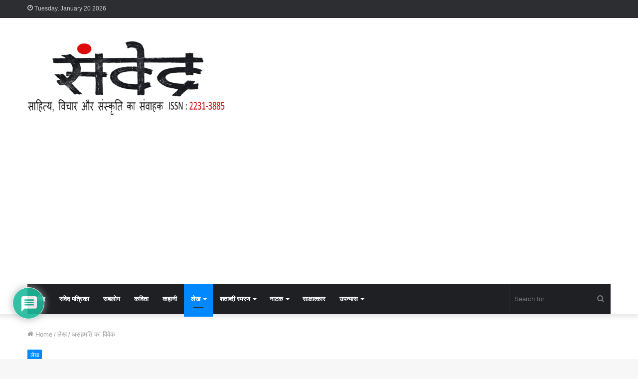

--- FILE ---
content_type: text/html; charset=UTF-8
request_url: https://samwed.com/dissenting-discretion-july-2017/60/
body_size: 72311
content:
<!DOCTYPE html>
<html lang="en-US" class="" data-skin="light">
<head>
	<meta charset="UTF-8" />
	<link rel="profile" href="http://gmpg.org/xfn/11" />
	
<meta http-equiv='x-dns-prefetch-control' content='on'>
<link rel='dns-prefetch' href='//cdnjs.cloudflare.com' />
<link rel='dns-prefetch' href='//ajax.googleapis.com' />
<link rel='dns-prefetch' href='//fonts.googleapis.com' />
<link rel='dns-prefetch' href='//fonts.gstatic.com' />
<link rel='dns-prefetch' href='//s.gravatar.com' />
<link rel='dns-prefetch' href='//www.google-analytics.com' />
<link rel='preload' as='image' href='https://samwed.com/wp-content/uploads/2020/06/cropped-samved-final-e1591882539148.png'>
<link rel='preload' as='image' href='https://samwed.com/wp-content/uploads/2017/07/ACHYUTANAND-2BMISHRA.jpg'>
<link rel='preload' as='font' href='https://samwed.com/wp-content/themes/jannah/assets/fonts/tielabs-fonticon/tielabs-fonticon.woff' type='font/woff' crossorigin='anonymous' />
<link rel='preload' as='font' href='https://samwed.com/wp-content/themes/jannah/assets/fonts/fontawesome/fa-solid-900.woff2' type='font/woff2' crossorigin='anonymous' />
<link rel='preload' as='font' href='https://samwed.com/wp-content/themes/jannah/assets/fonts/fontawesome/fa-brands-400.woff2' type='font/woff2' crossorigin='anonymous' />
<link rel='preload' as='font' href='https://samwed.com/wp-content/themes/jannah/assets/fonts/fontawesome/fa-regular-400.woff2' type='font/woff2' crossorigin='anonymous' />
<script>if ('serviceWorker' in navigator) {navigator.serviceWorker.register('/pwa4wp-sw-1.js', {scope:'/'});}</script><meta name='robots' content='index, follow, max-image-preview:large, max-snippet:-1, max-video-preview:-1' />
<meta property="og:title" content="असहमति का विवेक"/>
<meta property="og:description" content=""/>
<meta property="og:image" content="https://samwed.com/wp-content/uploads/2017/07/ACHYUTANAND-2BMISHRA.jpg"/>
<meta property="og:image:width" content="643" />
<meta property="og:image:height" content="762" />
<meta property="og:type" content="article"/>
<meta property="og:article:published_time" content="2017-07-21 05:17:00"/>
<meta property="og:article:modified_time" content="2020-05-31 18:20:54"/>
<meta property="og:article:tag" content="अच्युतानंद मिश्र"/>
<meta property="og:article:tag" content="असहमति का विवेक"/>
<meta name="twitter:card" content="summary">
<meta name="twitter:title" content="असहमति का विवेक"/>
<meta name="twitter:description" content=""/>
<meta name="twitter:image" content="https://samwed.com/wp-content/uploads/2017/07/ACHYUTANAND-2BMISHRA.jpg"/>
<meta name="author" content="samved"/>

	<!-- This site is optimized with the Yoast SEO plugin v23.5 - https://yoast.com/wordpress/plugins/seo/ -->
	<title>असहमति का विवेक - संवेद</title>
	<link rel="canonical" href="https://samwed.com/dissenting-discretion-july-2017/60/" />
	<meta property="og:url" content="https://samwed.com/dissenting-discretion-july-2017/60/" />
	<meta property="og:site_name" content="संवेद" />
	<meta property="article:publisher" content="https://www.facebook.com/samvedmasik" />
	<meta property="article:author" content="https://www.facebook.com/profile.php?id=100000524552208" />
	<meta property="article:published_time" content="2017-07-21T05:17:00+00:00" />
	<meta property="article:modified_time" content="2020-05-31T18:20:54+00:00" />
	<meta property="og:image" content="https://samwed.com/wp-content/uploads/2017/07/ACHYUTANAND-2BMISHRA.jpg" />
	<meta property="og:image:width" content="643" />
	<meta property="og:image:height" content="762" />
	<meta property="og:image:type" content="image/jpeg" />
	<meta name="author" content="samved" />
	<meta name="twitter:creator" content="@samvedindia" />
	<meta name="twitter:site" content="@samvedindia" />
	<meta name="twitter:label1" content="Written by" />
	<meta name="twitter:data1" content="samved" />
	<script type="application/ld+json" class="yoast-schema-graph">{"@context":"https://schema.org","@graph":[{"@type":"Article","@id":"https://samwed.com/dissenting-discretion-july-2017/60/#article","isPartOf":{"@id":"https://samwed.com/dissenting-discretion-july-2017/60/"},"author":{"name":"samved","@id":"https://samwed.com/#/schema/person/9907f497e1f7b67d077ddaae67e5703f"},"headline":"असहमति का विवेक","datePublished":"2017-07-21T05:17:00+00:00","dateModified":"2020-05-31T18:20:54+00:00","mainEntityOfPage":{"@id":"https://samwed.com/dissenting-discretion-july-2017/60/"},"wordCount":19,"commentCount":0,"publisher":{"@id":"https://samwed.com/#organization"},"image":{"@id":"https://samwed.com/dissenting-discretion-july-2017/60/#primaryimage"},"thumbnailUrl":"https://samwed.com/wp-content/uploads/2017/07/ACHYUTANAND-2BMISHRA.jpg","keywords":["अच्युतानंद मिश्र","असहमति का विवेक"],"articleSection":["लेख"],"inLanguage":"en-US","potentialAction":[{"@type":"CommentAction","name":"Comment","target":["https://samwed.com/dissenting-discretion-july-2017/60/#respond"]}]},{"@type":"WebPage","@id":"https://samwed.com/dissenting-discretion-july-2017/60/","url":"https://samwed.com/dissenting-discretion-july-2017/60/","name":"असहमति का विवेक - संवेद","isPartOf":{"@id":"https://samwed.com/#website"},"primaryImageOfPage":{"@id":"https://samwed.com/dissenting-discretion-july-2017/60/#primaryimage"},"image":{"@id":"https://samwed.com/dissenting-discretion-july-2017/60/#primaryimage"},"thumbnailUrl":"https://samwed.com/wp-content/uploads/2017/07/ACHYUTANAND-2BMISHRA.jpg","datePublished":"2017-07-21T05:17:00+00:00","dateModified":"2020-05-31T18:20:54+00:00","breadcrumb":{"@id":"https://samwed.com/dissenting-discretion-july-2017/60/#breadcrumb"},"inLanguage":"en-US","potentialAction":[{"@type":"ReadAction","target":["https://samwed.com/dissenting-discretion-july-2017/60/"]}]},{"@type":"ImageObject","inLanguage":"en-US","@id":"https://samwed.com/dissenting-discretion-july-2017/60/#primaryimage","url":"https://samwed.com/wp-content/uploads/2017/07/ACHYUTANAND-2BMISHRA.jpg","contentUrl":"https://samwed.com/wp-content/uploads/2017/07/ACHYUTANAND-2BMISHRA.jpg","width":643,"height":762},{"@type":"BreadcrumbList","@id":"https://samwed.com/dissenting-discretion-july-2017/60/#breadcrumb","itemListElement":[{"@type":"ListItem","position":1,"name":"संवेद","item":"https://samwed.com/"},{"@type":"ListItem","position":2,"name":"लेख","item":"https://samwed.com/category/article/"},{"@type":"ListItem","position":3,"name":"असहमति का विवेक"}]},{"@type":"WebSite","@id":"https://samwed.com/#website","url":"https://samwed.com/","name":"संवेद","description":"साहित्य, विचार और संस्कृति की पत्रिका","publisher":{"@id":"https://samwed.com/#organization"},"potentialAction":[{"@type":"SearchAction","target":{"@type":"EntryPoint","urlTemplate":"https://samwed.com/?s={search_term_string}"},"query-input":{"@type":"PropertyValueSpecification","valueRequired":true,"valueName":"search_term_string"}}],"inLanguage":"en-US"},{"@type":"Organization","@id":"https://samwed.com/#organization","name":"संवेद","url":"https://samwed.com/","logo":{"@type":"ImageObject","inLanguage":"en-US","@id":"https://samwed.com/#/schema/logo/image/","url":"https://samwed.com/wp-content/uploads/2020/06/cropped-logo-2.png","contentUrl":"https://samwed.com/wp-content/uploads/2020/06/cropped-logo-2.png","width":512,"height":512,"caption":"संवेद"},"image":{"@id":"https://samwed.com/#/schema/logo/image/"},"sameAs":["https://www.facebook.com/samvedmasik","https://x.com/samvedindia"]},{"@type":"Person","@id":"https://samwed.com/#/schema/person/9907f497e1f7b67d077ddaae67e5703f","name":"samved","image":{"@type":"ImageObject","inLanguage":"en-US","@id":"https://samwed.com/#/schema/person/image/","url":"https://secure.gravatar.com/avatar/be73d5257f235476320747a396a10830?s=96&d=mm&r=g","contentUrl":"https://secure.gravatar.com/avatar/be73d5257f235476320747a396a10830?s=96&d=mm&r=g","caption":"samved"},"description":"साहित्य, विचार और संस्कृति की पत्रिका संवेद (ISSN 2231 3885)","sameAs":["http://samved.sablog.in","https://www.facebook.com/profile.php?id=100000524552208"],"url":"https://samwed.com/author/samved/"}]}</script>
	<!-- / Yoast SEO plugin. -->


<link rel='dns-prefetch' href='//platform-api.sharethis.com' />
<link rel='dns-prefetch' href='//www.googletagmanager.com' />
<link rel='dns-prefetch' href='//stats.wp.com' />
<link rel='dns-prefetch' href='//fonts.googleapis.com' />
<link rel='dns-prefetch' href='//c0.wp.com' />
<link rel='dns-prefetch' href='//pagead2.googlesyndication.com' />
<link rel="alternate" type="application/rss+xml" title="संवेद &raquo; Feed" href="https://samwed.com/feed/" />
<link rel="alternate" type="application/rss+xml" title="संवेद &raquo; Comments Feed" href="https://samwed.com/comments/feed/" />
<link rel="alternate" type="application/rss+xml" title="संवेद &raquo; असहमति का विवेक Comments Feed" href="https://samwed.com/dissenting-discretion-july-2017/60/feed/" />
<script type="text/javascript">
/* <![CDATA[ */
window._wpemojiSettings = {"baseUrl":"https:\/\/s.w.org\/images\/core\/emoji\/14.0.0\/72x72\/","ext":".png","svgUrl":"https:\/\/s.w.org\/images\/core\/emoji\/14.0.0\/svg\/","svgExt":".svg","source":{"concatemoji":"https:\/\/samwed.com\/wp-includes\/js\/wp-emoji-release.min.js?ver=6.4.7"}};
/*! This file is auto-generated */
!function(i,n){var o,s,e;function c(e){try{var t={supportTests:e,timestamp:(new Date).valueOf()};sessionStorage.setItem(o,JSON.stringify(t))}catch(e){}}function p(e,t,n){e.clearRect(0,0,e.canvas.width,e.canvas.height),e.fillText(t,0,0);var t=new Uint32Array(e.getImageData(0,0,e.canvas.width,e.canvas.height).data),r=(e.clearRect(0,0,e.canvas.width,e.canvas.height),e.fillText(n,0,0),new Uint32Array(e.getImageData(0,0,e.canvas.width,e.canvas.height).data));return t.every(function(e,t){return e===r[t]})}function u(e,t,n){switch(t){case"flag":return n(e,"\ud83c\udff3\ufe0f\u200d\u26a7\ufe0f","\ud83c\udff3\ufe0f\u200b\u26a7\ufe0f")?!1:!n(e,"\ud83c\uddfa\ud83c\uddf3","\ud83c\uddfa\u200b\ud83c\uddf3")&&!n(e,"\ud83c\udff4\udb40\udc67\udb40\udc62\udb40\udc65\udb40\udc6e\udb40\udc67\udb40\udc7f","\ud83c\udff4\u200b\udb40\udc67\u200b\udb40\udc62\u200b\udb40\udc65\u200b\udb40\udc6e\u200b\udb40\udc67\u200b\udb40\udc7f");case"emoji":return!n(e,"\ud83e\udef1\ud83c\udffb\u200d\ud83e\udef2\ud83c\udfff","\ud83e\udef1\ud83c\udffb\u200b\ud83e\udef2\ud83c\udfff")}return!1}function f(e,t,n){var r="undefined"!=typeof WorkerGlobalScope&&self instanceof WorkerGlobalScope?new OffscreenCanvas(300,150):i.createElement("canvas"),a=r.getContext("2d",{willReadFrequently:!0}),o=(a.textBaseline="top",a.font="600 32px Arial",{});return e.forEach(function(e){o[e]=t(a,e,n)}),o}function t(e){var t=i.createElement("script");t.src=e,t.defer=!0,i.head.appendChild(t)}"undefined"!=typeof Promise&&(o="wpEmojiSettingsSupports",s=["flag","emoji"],n.supports={everything:!0,everythingExceptFlag:!0},e=new Promise(function(e){i.addEventListener("DOMContentLoaded",e,{once:!0})}),new Promise(function(t){var n=function(){try{var e=JSON.parse(sessionStorage.getItem(o));if("object"==typeof e&&"number"==typeof e.timestamp&&(new Date).valueOf()<e.timestamp+604800&&"object"==typeof e.supportTests)return e.supportTests}catch(e){}return null}();if(!n){if("undefined"!=typeof Worker&&"undefined"!=typeof OffscreenCanvas&&"undefined"!=typeof URL&&URL.createObjectURL&&"undefined"!=typeof Blob)try{var e="postMessage("+f.toString()+"("+[JSON.stringify(s),u.toString(),p.toString()].join(",")+"));",r=new Blob([e],{type:"text/javascript"}),a=new Worker(URL.createObjectURL(r),{name:"wpTestEmojiSupports"});return void(a.onmessage=function(e){c(n=e.data),a.terminate(),t(n)})}catch(e){}c(n=f(s,u,p))}t(n)}).then(function(e){for(var t in e)n.supports[t]=e[t],n.supports.everything=n.supports.everything&&n.supports[t],"flag"!==t&&(n.supports.everythingExceptFlag=n.supports.everythingExceptFlag&&n.supports[t]);n.supports.everythingExceptFlag=n.supports.everythingExceptFlag&&!n.supports.flag,n.DOMReady=!1,n.readyCallback=function(){n.DOMReady=!0}}).then(function(){return e}).then(function(){var e;n.supports.everything||(n.readyCallback(),(e=n.source||{}).concatemoji?t(e.concatemoji):e.wpemoji&&e.twemoji&&(t(e.twemoji),t(e.wpemoji)))}))}((window,document),window._wpemojiSettings);
/* ]]> */
</script>
<link rel='stylesheet' id='notosansdevanagari-css' href='//fonts.googleapis.com/earlyaccess/notosansdevanagari?ver=6.4.7' type='text/css' media='all' />
<style id='wp-emoji-styles-inline-css' type='text/css'>

	img.wp-smiley, img.emoji {
		display: inline !important;
		border: none !important;
		box-shadow: none !important;
		height: 1em !important;
		width: 1em !important;
		margin: 0 0.07em !important;
		vertical-align: -0.1em !important;
		background: none !important;
		padding: 0 !important;
	}
</style>
<link rel='stylesheet' id='mediaelement-css' href='https://c0.wp.com/c/6.4.7/wp-includes/js/mediaelement/mediaelementplayer-legacy.min.css' type='text/css' media='all' />
<link rel='stylesheet' id='wp-mediaelement-css' href='https://c0.wp.com/c/6.4.7/wp-includes/js/mediaelement/wp-mediaelement.min.css' type='text/css' media='all' />
<style id='jetpack-sharing-buttons-style-inline-css' type='text/css'>
.jetpack-sharing-buttons__services-list{display:flex;flex-direction:row;flex-wrap:wrap;gap:0;list-style-type:none;margin:5px;padding:0}.jetpack-sharing-buttons__services-list.has-small-icon-size{font-size:12px}.jetpack-sharing-buttons__services-list.has-normal-icon-size{font-size:16px}.jetpack-sharing-buttons__services-list.has-large-icon-size{font-size:24px}.jetpack-sharing-buttons__services-list.has-huge-icon-size{font-size:36px}@media print{.jetpack-sharing-buttons__services-list{display:none!important}}.editor-styles-wrapper .wp-block-jetpack-sharing-buttons{gap:0;padding-inline-start:0}ul.jetpack-sharing-buttons__services-list.has-background{padding:1.25em 2.375em}
</style>
<style id='classic-theme-styles-inline-css' type='text/css'>
/*! This file is auto-generated */
.wp-block-button__link{color:#fff;background-color:#32373c;border-radius:9999px;box-shadow:none;text-decoration:none;padding:calc(.667em + 2px) calc(1.333em + 2px);font-size:1.125em}.wp-block-file__button{background:#32373c;color:#fff;text-decoration:none}
</style>
<style id='global-styles-inline-css' type='text/css'>
body{--wp--preset--color--black: #000000;--wp--preset--color--cyan-bluish-gray: #abb8c3;--wp--preset--color--white: #ffffff;--wp--preset--color--pale-pink: #f78da7;--wp--preset--color--vivid-red: #cf2e2e;--wp--preset--color--luminous-vivid-orange: #ff6900;--wp--preset--color--luminous-vivid-amber: #fcb900;--wp--preset--color--light-green-cyan: #7bdcb5;--wp--preset--color--vivid-green-cyan: #00d084;--wp--preset--color--pale-cyan-blue: #8ed1fc;--wp--preset--color--vivid-cyan-blue: #0693e3;--wp--preset--color--vivid-purple: #9b51e0;--wp--preset--gradient--vivid-cyan-blue-to-vivid-purple: linear-gradient(135deg,rgba(6,147,227,1) 0%,rgb(155,81,224) 100%);--wp--preset--gradient--light-green-cyan-to-vivid-green-cyan: linear-gradient(135deg,rgb(122,220,180) 0%,rgb(0,208,130) 100%);--wp--preset--gradient--luminous-vivid-amber-to-luminous-vivid-orange: linear-gradient(135deg,rgba(252,185,0,1) 0%,rgba(255,105,0,1) 100%);--wp--preset--gradient--luminous-vivid-orange-to-vivid-red: linear-gradient(135deg,rgba(255,105,0,1) 0%,rgb(207,46,46) 100%);--wp--preset--gradient--very-light-gray-to-cyan-bluish-gray: linear-gradient(135deg,rgb(238,238,238) 0%,rgb(169,184,195) 100%);--wp--preset--gradient--cool-to-warm-spectrum: linear-gradient(135deg,rgb(74,234,220) 0%,rgb(151,120,209) 20%,rgb(207,42,186) 40%,rgb(238,44,130) 60%,rgb(251,105,98) 80%,rgb(254,248,76) 100%);--wp--preset--gradient--blush-light-purple: linear-gradient(135deg,rgb(255,206,236) 0%,rgb(152,150,240) 100%);--wp--preset--gradient--blush-bordeaux: linear-gradient(135deg,rgb(254,205,165) 0%,rgb(254,45,45) 50%,rgb(107,0,62) 100%);--wp--preset--gradient--luminous-dusk: linear-gradient(135deg,rgb(255,203,112) 0%,rgb(199,81,192) 50%,rgb(65,88,208) 100%);--wp--preset--gradient--pale-ocean: linear-gradient(135deg,rgb(255,245,203) 0%,rgb(182,227,212) 50%,rgb(51,167,181) 100%);--wp--preset--gradient--electric-grass: linear-gradient(135deg,rgb(202,248,128) 0%,rgb(113,206,126) 100%);--wp--preset--gradient--midnight: linear-gradient(135deg,rgb(2,3,129) 0%,rgb(40,116,252) 100%);--wp--preset--font-size--small: 13px;--wp--preset--font-size--medium: 20px;--wp--preset--font-size--large: 36px;--wp--preset--font-size--x-large: 42px;--wp--preset--spacing--20: 0.44rem;--wp--preset--spacing--30: 0.67rem;--wp--preset--spacing--40: 1rem;--wp--preset--spacing--50: 1.5rem;--wp--preset--spacing--60: 2.25rem;--wp--preset--spacing--70: 3.38rem;--wp--preset--spacing--80: 5.06rem;--wp--preset--shadow--natural: 6px 6px 9px rgba(0, 0, 0, 0.2);--wp--preset--shadow--deep: 12px 12px 50px rgba(0, 0, 0, 0.4);--wp--preset--shadow--sharp: 6px 6px 0px rgba(0, 0, 0, 0.2);--wp--preset--shadow--outlined: 6px 6px 0px -3px rgba(255, 255, 255, 1), 6px 6px rgba(0, 0, 0, 1);--wp--preset--shadow--crisp: 6px 6px 0px rgba(0, 0, 0, 1);}:where(.is-layout-flex){gap: 0.5em;}:where(.is-layout-grid){gap: 0.5em;}body .is-layout-flow > .alignleft{float: left;margin-inline-start: 0;margin-inline-end: 2em;}body .is-layout-flow > .alignright{float: right;margin-inline-start: 2em;margin-inline-end: 0;}body .is-layout-flow > .aligncenter{margin-left: auto !important;margin-right: auto !important;}body .is-layout-constrained > .alignleft{float: left;margin-inline-start: 0;margin-inline-end: 2em;}body .is-layout-constrained > .alignright{float: right;margin-inline-start: 2em;margin-inline-end: 0;}body .is-layout-constrained > .aligncenter{margin-left: auto !important;margin-right: auto !important;}body .is-layout-constrained > :where(:not(.alignleft):not(.alignright):not(.alignfull)){max-width: var(--wp--style--global--content-size);margin-left: auto !important;margin-right: auto !important;}body .is-layout-constrained > .alignwide{max-width: var(--wp--style--global--wide-size);}body .is-layout-flex{display: flex;}body .is-layout-flex{flex-wrap: wrap;align-items: center;}body .is-layout-flex > *{margin: 0;}body .is-layout-grid{display: grid;}body .is-layout-grid > *{margin: 0;}:where(.wp-block-columns.is-layout-flex){gap: 2em;}:where(.wp-block-columns.is-layout-grid){gap: 2em;}:where(.wp-block-post-template.is-layout-flex){gap: 1.25em;}:where(.wp-block-post-template.is-layout-grid){gap: 1.25em;}.has-black-color{color: var(--wp--preset--color--black) !important;}.has-cyan-bluish-gray-color{color: var(--wp--preset--color--cyan-bluish-gray) !important;}.has-white-color{color: var(--wp--preset--color--white) !important;}.has-pale-pink-color{color: var(--wp--preset--color--pale-pink) !important;}.has-vivid-red-color{color: var(--wp--preset--color--vivid-red) !important;}.has-luminous-vivid-orange-color{color: var(--wp--preset--color--luminous-vivid-orange) !important;}.has-luminous-vivid-amber-color{color: var(--wp--preset--color--luminous-vivid-amber) !important;}.has-light-green-cyan-color{color: var(--wp--preset--color--light-green-cyan) !important;}.has-vivid-green-cyan-color{color: var(--wp--preset--color--vivid-green-cyan) !important;}.has-pale-cyan-blue-color{color: var(--wp--preset--color--pale-cyan-blue) !important;}.has-vivid-cyan-blue-color{color: var(--wp--preset--color--vivid-cyan-blue) !important;}.has-vivid-purple-color{color: var(--wp--preset--color--vivid-purple) !important;}.has-black-background-color{background-color: var(--wp--preset--color--black) !important;}.has-cyan-bluish-gray-background-color{background-color: var(--wp--preset--color--cyan-bluish-gray) !important;}.has-white-background-color{background-color: var(--wp--preset--color--white) !important;}.has-pale-pink-background-color{background-color: var(--wp--preset--color--pale-pink) !important;}.has-vivid-red-background-color{background-color: var(--wp--preset--color--vivid-red) !important;}.has-luminous-vivid-orange-background-color{background-color: var(--wp--preset--color--luminous-vivid-orange) !important;}.has-luminous-vivid-amber-background-color{background-color: var(--wp--preset--color--luminous-vivid-amber) !important;}.has-light-green-cyan-background-color{background-color: var(--wp--preset--color--light-green-cyan) !important;}.has-vivid-green-cyan-background-color{background-color: var(--wp--preset--color--vivid-green-cyan) !important;}.has-pale-cyan-blue-background-color{background-color: var(--wp--preset--color--pale-cyan-blue) !important;}.has-vivid-cyan-blue-background-color{background-color: var(--wp--preset--color--vivid-cyan-blue) !important;}.has-vivid-purple-background-color{background-color: var(--wp--preset--color--vivid-purple) !important;}.has-black-border-color{border-color: var(--wp--preset--color--black) !important;}.has-cyan-bluish-gray-border-color{border-color: var(--wp--preset--color--cyan-bluish-gray) !important;}.has-white-border-color{border-color: var(--wp--preset--color--white) !important;}.has-pale-pink-border-color{border-color: var(--wp--preset--color--pale-pink) !important;}.has-vivid-red-border-color{border-color: var(--wp--preset--color--vivid-red) !important;}.has-luminous-vivid-orange-border-color{border-color: var(--wp--preset--color--luminous-vivid-orange) !important;}.has-luminous-vivid-amber-border-color{border-color: var(--wp--preset--color--luminous-vivid-amber) !important;}.has-light-green-cyan-border-color{border-color: var(--wp--preset--color--light-green-cyan) !important;}.has-vivid-green-cyan-border-color{border-color: var(--wp--preset--color--vivid-green-cyan) !important;}.has-pale-cyan-blue-border-color{border-color: var(--wp--preset--color--pale-cyan-blue) !important;}.has-vivid-cyan-blue-border-color{border-color: var(--wp--preset--color--vivid-cyan-blue) !important;}.has-vivid-purple-border-color{border-color: var(--wp--preset--color--vivid-purple) !important;}.has-vivid-cyan-blue-to-vivid-purple-gradient-background{background: var(--wp--preset--gradient--vivid-cyan-blue-to-vivid-purple) !important;}.has-light-green-cyan-to-vivid-green-cyan-gradient-background{background: var(--wp--preset--gradient--light-green-cyan-to-vivid-green-cyan) !important;}.has-luminous-vivid-amber-to-luminous-vivid-orange-gradient-background{background: var(--wp--preset--gradient--luminous-vivid-amber-to-luminous-vivid-orange) !important;}.has-luminous-vivid-orange-to-vivid-red-gradient-background{background: var(--wp--preset--gradient--luminous-vivid-orange-to-vivid-red) !important;}.has-very-light-gray-to-cyan-bluish-gray-gradient-background{background: var(--wp--preset--gradient--very-light-gray-to-cyan-bluish-gray) !important;}.has-cool-to-warm-spectrum-gradient-background{background: var(--wp--preset--gradient--cool-to-warm-spectrum) !important;}.has-blush-light-purple-gradient-background{background: var(--wp--preset--gradient--blush-light-purple) !important;}.has-blush-bordeaux-gradient-background{background: var(--wp--preset--gradient--blush-bordeaux) !important;}.has-luminous-dusk-gradient-background{background: var(--wp--preset--gradient--luminous-dusk) !important;}.has-pale-ocean-gradient-background{background: var(--wp--preset--gradient--pale-ocean) !important;}.has-electric-grass-gradient-background{background: var(--wp--preset--gradient--electric-grass) !important;}.has-midnight-gradient-background{background: var(--wp--preset--gradient--midnight) !important;}.has-small-font-size{font-size: var(--wp--preset--font-size--small) !important;}.has-medium-font-size{font-size: var(--wp--preset--font-size--medium) !important;}.has-large-font-size{font-size: var(--wp--preset--font-size--large) !important;}.has-x-large-font-size{font-size: var(--wp--preset--font-size--x-large) !important;}
.wp-block-navigation a:where(:not(.wp-element-button)){color: inherit;}
:where(.wp-block-post-template.is-layout-flex){gap: 1.25em;}:where(.wp-block-post-template.is-layout-grid){gap: 1.25em;}
:where(.wp-block-columns.is-layout-flex){gap: 2em;}:where(.wp-block-columns.is-layout-grid){gap: 2em;}
.wp-block-pullquote{font-size: 1.5em;line-height: 1.6;}
</style>
<link rel='stylesheet' id='dashicons-css' href='https://c0.wp.com/c/6.4.7/wp-includes/css/dashicons.min.css' type='text/css' media='all' />
<link   data-wpacu-skip-preload='1' rel='stylesheet' id='admin-bar-css' href='https://c0.wp.com/c/6.4.7/wp-includes/css/admin-bar.min.css' type='text/css' media='all' />
<style id='admin-bar-inline-css' type='text/css'>

    /* Hide CanvasJS credits for P404 charts specifically */
    #p404RedirectChart .canvasjs-chart-credit {
        display: none !important;
    }
    
    #p404RedirectChart canvas {
        border-radius: 6px;
    }

    .p404-redirect-adminbar-weekly-title {
        font-weight: bold;
        font-size: 14px;
        color: #fff;
        margin-bottom: 6px;
    }

    #wpadminbar #wp-admin-bar-p404_free_top_button .ab-icon:before {
        content: "\f103";
        color: #dc3545;
        top: 3px;
    }
    
    #wp-admin-bar-p404_free_top_button .ab-item {
        min-width: 80px !important;
        padding: 0px !important;
    }
    
    /* Ensure proper positioning and z-index for P404 dropdown */
    .p404-redirect-adminbar-dropdown-wrap { 
        min-width: 0; 
        padding: 0;
        position: static !important;
    }
    
    #wpadminbar #wp-admin-bar-p404_free_top_button_dropdown {
        position: static !important;
    }
    
    #wpadminbar #wp-admin-bar-p404_free_top_button_dropdown .ab-item {
        padding: 0 !important;
        margin: 0 !important;
    }
    
    .p404-redirect-dropdown-container {
        min-width: 340px;
        padding: 18px 18px 12px 18px;
        background: #23282d !important;
        color: #fff;
        border-radius: 12px;
        box-shadow: 0 8px 32px rgba(0,0,0,0.25);
        margin-top: 10px;
        position: relative !important;
        z-index: 999999 !important;
        display: block !important;
        border: 1px solid #444;
    }
    
    /* Ensure P404 dropdown appears on hover */
    #wpadminbar #wp-admin-bar-p404_free_top_button .p404-redirect-dropdown-container { 
        display: none !important;
    }
    
    #wpadminbar #wp-admin-bar-p404_free_top_button:hover .p404-redirect-dropdown-container { 
        display: block !important;
    }
    
    #wpadminbar #wp-admin-bar-p404_free_top_button:hover #wp-admin-bar-p404_free_top_button_dropdown .p404-redirect-dropdown-container {
        display: block !important;
    }
    
    .p404-redirect-card {
        background: #2c3338;
        border-radius: 8px;
        padding: 18px 18px 12px 18px;
        box-shadow: 0 2px 8px rgba(0,0,0,0.07);
        display: flex;
        flex-direction: column;
        align-items: flex-start;
        border: 1px solid #444;
    }
    
    .p404-redirect-btn {
        display: inline-block;
        background: #dc3545;
        color: #fff !important;
        font-weight: bold;
        padding: 5px 22px;
        border-radius: 8px;
        text-decoration: none;
        font-size: 17px;
        transition: background 0.2s, box-shadow 0.2s;
        margin-top: 8px;
        box-shadow: 0 2px 8px rgba(220,53,69,0.15);
        text-align: center;
        line-height: 1.6;
    }
    
    .p404-redirect-btn:hover {
        background: #c82333;
        color: #fff !important;
        box-shadow: 0 4px 16px rgba(220,53,69,0.25);
    }
    
    /* Prevent conflicts with other admin bar dropdowns */
    #wpadminbar .ab-top-menu > li:hover > .ab-item,
    #wpadminbar .ab-top-menu > li.hover > .ab-item {
        z-index: auto;
    }
    
    #wpadminbar #wp-admin-bar-p404_free_top_button:hover > .ab-item {
        z-index: 999998 !important;
    }
    

			.admin-bar {
				position: inherit !important;
				top: auto !important;
			}
			.admin-bar .goog-te-banner-frame {
				top: 32px !important
			}
			@media screen and (max-width: 782px) {
				.admin-bar .goog-te-banner-frame {
					top: 46px !important;
				}
			}
			@media screen and (max-width: 480px) {
				.admin-bar .goog-te-banner-frame {
					position: absolute;
				}
			}
		
</style>
<link rel='stylesheet' id='share-this-share-buttons-sticky-css' href='https://samwed.com/wp-content/plugins/sharethis-share-buttons/css/mu-style.css?ver=1763240964' type='text/css' media='all' />
<link rel='stylesheet' id='wpdiscuz-frontend-css-css' href='https://samwed.com/wp-content/plugins/wpdiscuz/themes/default/style.css?ver=7.6.37' type='text/css' media='all' />
<style id='wpdiscuz-frontend-css-inline-css' type='text/css'>
 #wpdcom .wpd-blog-administrator .wpd-comment-label{color:#ffffff;background-color:#00B38F;border:none}#wpdcom .wpd-blog-administrator .wpd-comment-author, #wpdcom .wpd-blog-administrator .wpd-comment-author a{color:#00B38F}#wpdcom.wpd-layout-1 .wpd-comment .wpd-blog-administrator .wpd-avatar img{border-color:#00B38F}#wpdcom.wpd-layout-2 .wpd-comment.wpd-reply .wpd-comment-wrap.wpd-blog-administrator{border-left:3px solid #00B38F}#wpdcom.wpd-layout-2 .wpd-comment .wpd-blog-administrator .wpd-avatar img{border-bottom-color:#00B38F}#wpdcom.wpd-layout-3 .wpd-blog-administrator .wpd-comment-subheader{border-top:1px dashed #00B38F}#wpdcom.wpd-layout-3 .wpd-reply .wpd-blog-administrator .wpd-comment-right{border-left:1px solid #00B38F}#wpdcom .wpd-blog-editor .wpd-comment-label{color:#ffffff;background-color:#00B38F;border:none}#wpdcom .wpd-blog-editor .wpd-comment-author, #wpdcom .wpd-blog-editor .wpd-comment-author a{color:#00B38F}#wpdcom.wpd-layout-1 .wpd-comment .wpd-blog-editor .wpd-avatar img{border-color:#00B38F}#wpdcom.wpd-layout-2 .wpd-comment.wpd-reply .wpd-comment-wrap.wpd-blog-editor{border-left:3px solid #00B38F}#wpdcom.wpd-layout-2 .wpd-comment .wpd-blog-editor .wpd-avatar img{border-bottom-color:#00B38F}#wpdcom.wpd-layout-3 .wpd-blog-editor .wpd-comment-subheader{border-top:1px dashed #00B38F}#wpdcom.wpd-layout-3 .wpd-reply .wpd-blog-editor .wpd-comment-right{border-left:1px solid #00B38F}#wpdcom .wpd-blog-author .wpd-comment-label{color:#ffffff;background-color:#00B38F;border:none}#wpdcom .wpd-blog-author .wpd-comment-author, #wpdcom .wpd-blog-author .wpd-comment-author a{color:#00B38F}#wpdcom.wpd-layout-1 .wpd-comment .wpd-blog-author .wpd-avatar img{border-color:#00B38F}#wpdcom.wpd-layout-2 .wpd-comment .wpd-blog-author .wpd-avatar img{border-bottom-color:#00B38F}#wpdcom.wpd-layout-3 .wpd-blog-author .wpd-comment-subheader{border-top:1px dashed #00B38F}#wpdcom.wpd-layout-3 .wpd-reply .wpd-blog-author .wpd-comment-right{border-left:1px solid #00B38F}#wpdcom .wpd-blog-contributor .wpd-comment-label{color:#ffffff;background-color:#00B38F;border:none}#wpdcom .wpd-blog-contributor .wpd-comment-author, #wpdcom .wpd-blog-contributor .wpd-comment-author a{color:#00B38F}#wpdcom.wpd-layout-1 .wpd-comment .wpd-blog-contributor .wpd-avatar img{border-color:#00B38F}#wpdcom.wpd-layout-2 .wpd-comment .wpd-blog-contributor .wpd-avatar img{border-bottom-color:#00B38F}#wpdcom.wpd-layout-3 .wpd-blog-contributor .wpd-comment-subheader{border-top:1px dashed #00B38F}#wpdcom.wpd-layout-3 .wpd-reply .wpd-blog-contributor .wpd-comment-right{border-left:1px solid #00B38F}#wpdcom .wpd-blog-subscriber .wpd-comment-label{color:#ffffff;background-color:#00B38F;border:none}#wpdcom .wpd-blog-subscriber .wpd-comment-author, #wpdcom .wpd-blog-subscriber .wpd-comment-author a{color:#00B38F}#wpdcom.wpd-layout-2 .wpd-comment .wpd-blog-subscriber .wpd-avatar img{border-bottom-color:#00B38F}#wpdcom.wpd-layout-3 .wpd-blog-subscriber .wpd-comment-subheader{border-top:1px dashed #00B38F}#wpdcom .wpd-blog-wpseo_manager .wpd-comment-label{color:#ffffff;background-color:#00B38F;border:none}#wpdcom .wpd-blog-wpseo_manager .wpd-comment-author, #wpdcom .wpd-blog-wpseo_manager .wpd-comment-author a{color:#00B38F}#wpdcom.wpd-layout-1 .wpd-comment .wpd-blog-wpseo_manager .wpd-avatar img{border-color:#00B38F}#wpdcom.wpd-layout-2 .wpd-comment .wpd-blog-wpseo_manager .wpd-avatar img{border-bottom-color:#00B38F}#wpdcom.wpd-layout-3 .wpd-blog-wpseo_manager .wpd-comment-subheader{border-top:1px dashed #00B38F}#wpdcom.wpd-layout-3 .wpd-reply .wpd-blog-wpseo_manager .wpd-comment-right{border-left:1px solid #00B38F}#wpdcom .wpd-blog-wpseo_editor .wpd-comment-label{color:#ffffff;background-color:#00B38F;border:none}#wpdcom .wpd-blog-wpseo_editor .wpd-comment-author, #wpdcom .wpd-blog-wpseo_editor .wpd-comment-author a{color:#00B38F}#wpdcom.wpd-layout-1 .wpd-comment .wpd-blog-wpseo_editor .wpd-avatar img{border-color:#00B38F}#wpdcom.wpd-layout-2 .wpd-comment .wpd-blog-wpseo_editor .wpd-avatar img{border-bottom-color:#00B38F}#wpdcom.wpd-layout-3 .wpd-blog-wpseo_editor .wpd-comment-subheader{border-top:1px dashed #00B38F}#wpdcom.wpd-layout-3 .wpd-reply .wpd-blog-wpseo_editor .wpd-comment-right{border-left:1px solid #00B38F}#wpdcom .wpd-blog-post_author .wpd-comment-label{color:#ffffff;background-color:#00B38F;border:none}#wpdcom .wpd-blog-post_author .wpd-comment-author, #wpdcom .wpd-blog-post_author .wpd-comment-author a{color:#00B38F}#wpdcom .wpd-blog-post_author .wpd-avatar img{border-color:#00B38F}#wpdcom.wpd-layout-1 .wpd-comment .wpd-blog-post_author .wpd-avatar img{border-color:#00B38F}#wpdcom.wpd-layout-2 .wpd-comment.wpd-reply .wpd-comment-wrap.wpd-blog-post_author{border-left:3px solid #00B38F}#wpdcom.wpd-layout-2 .wpd-comment .wpd-blog-post_author .wpd-avatar img{border-bottom-color:#00B38F}#wpdcom.wpd-layout-3 .wpd-blog-post_author .wpd-comment-subheader{border-top:1px dashed #00B38F}#wpdcom.wpd-layout-3 .wpd-reply .wpd-blog-post_author .wpd-comment-right{border-left:1px solid #00B38F}#wpdcom .wpd-blog-guest .wpd-comment-label{color:#ffffff;background-color:#00B38F;border:none}#wpdcom .wpd-blog-guest .wpd-comment-author, #wpdcom .wpd-blog-guest .wpd-comment-author a{color:#00B38F}#wpdcom.wpd-layout-3 .wpd-blog-guest .wpd-comment-subheader{border-top:1px dashed #00B38F}#comments, #respond, .comments-area, #wpdcom{}#wpdcom .ql-editor > *{color:#777777}#wpdcom .ql-editor::before{}#wpdcom .ql-toolbar{border:1px solid #DDDDDD;border-top:none}#wpdcom .ql-container{border:1px solid #DDDDDD;border-bottom:none}#wpdcom .wpd-form-row .wpdiscuz-item input[type="text"], #wpdcom .wpd-form-row .wpdiscuz-item input[type="email"], #wpdcom .wpd-form-row .wpdiscuz-item input[type="url"], #wpdcom .wpd-form-row .wpdiscuz-item input[type="color"], #wpdcom .wpd-form-row .wpdiscuz-item input[type="date"], #wpdcom .wpd-form-row .wpdiscuz-item input[type="datetime"], #wpdcom .wpd-form-row .wpdiscuz-item input[type="datetime-local"], #wpdcom .wpd-form-row .wpdiscuz-item input[type="month"], #wpdcom .wpd-form-row .wpdiscuz-item input[type="number"], #wpdcom .wpd-form-row .wpdiscuz-item input[type="time"], #wpdcom textarea, #wpdcom select{border:1px solid #DDDDDD;color:#777777}#wpdcom .wpd-form-row .wpdiscuz-item textarea{border:1px solid #DDDDDD}#wpdcom input::placeholder, #wpdcom textarea::placeholder, #wpdcom input::-moz-placeholder, #wpdcom textarea::-webkit-input-placeholder{}#wpdcom .wpd-comment-text{color:#777777}#wpdcom .wpd-thread-head .wpd-thread-info{border-bottom:2px solid #00B38F}#wpdcom .wpd-thread-head .wpd-thread-info.wpd-reviews-tab svg{fill:#00B38F}#wpdcom .wpd-thread-head .wpdiscuz-user-settings{border-bottom:2px solid #00B38F}#wpdcom .wpd-thread-head .wpdiscuz-user-settings:hover{color:#00B38F}#wpdcom .wpd-comment .wpd-follow-link:hover{color:#00B38F}#wpdcom .wpd-comment-status .wpd-sticky{color:#00B38F}#wpdcom .wpd-thread-filter .wpdf-active{color:#00B38F;border-bottom-color:#00B38F}#wpdcom .wpd-comment-info-bar{border:1px dashed #33c3a6;background:#e6f8f4}#wpdcom .wpd-comment-info-bar .wpd-current-view i{color:#00B38F}#wpdcom .wpd-filter-view-all:hover{background:#00B38F}#wpdcom .wpdiscuz-item .wpdiscuz-rating > label{color:#DDDDDD}#wpdcom .wpdiscuz-item .wpdiscuz-rating:not(:checked) > label:hover, .wpdiscuz-rating:not(:checked) > label:hover ~ label{}#wpdcom .wpdiscuz-item .wpdiscuz-rating > input ~ label:hover, #wpdcom .wpdiscuz-item .wpdiscuz-rating > input:not(:checked) ~ label:hover ~ label, #wpdcom .wpdiscuz-item .wpdiscuz-rating > input:not(:checked) ~ label:hover ~ label{color:#FFED85}#wpdcom .wpdiscuz-item .wpdiscuz-rating > input:checked ~ label:hover, #wpdcom .wpdiscuz-item .wpdiscuz-rating > input:checked ~ label:hover, #wpdcom .wpdiscuz-item .wpdiscuz-rating > label:hover ~ input:checked ~ label, #wpdcom .wpdiscuz-item .wpdiscuz-rating > input:checked + label:hover ~ label, #wpdcom .wpdiscuz-item .wpdiscuz-rating > input:checked ~ label:hover ~ label, .wpd-custom-field .wcf-active-star, #wpdcom .wpdiscuz-item .wpdiscuz-rating > input:checked ~ label{color:#FFD700}#wpd-post-rating .wpd-rating-wrap .wpd-rating-stars svg .wpd-star{fill:#DDDDDD}#wpd-post-rating .wpd-rating-wrap .wpd-rating-stars svg .wpd-active{fill:#FFD700}#wpd-post-rating .wpd-rating-wrap .wpd-rate-starts svg .wpd-star{fill:#DDDDDD}#wpd-post-rating .wpd-rating-wrap .wpd-rate-starts:hover svg .wpd-star{fill:#FFED85}#wpd-post-rating.wpd-not-rated .wpd-rating-wrap .wpd-rate-starts svg:hover ~ svg .wpd-star{fill:#DDDDDD}.wpdiscuz-post-rating-wrap .wpd-rating .wpd-rating-wrap .wpd-rating-stars svg .wpd-star{fill:#DDDDDD}.wpdiscuz-post-rating-wrap .wpd-rating .wpd-rating-wrap .wpd-rating-stars svg .wpd-active{fill:#FFD700}#wpdcom .wpd-comment .wpd-follow-active{color:#ff7a00}#wpdcom .page-numbers{color:#555;border:#555 1px solid}#wpdcom span.current{background:#555}#wpdcom.wpd-layout-1 .wpd-new-loaded-comment > .wpd-comment-wrap > .wpd-comment-right{background:#FFFAD6}#wpdcom.wpd-layout-2 .wpd-new-loaded-comment.wpd-comment > .wpd-comment-wrap > .wpd-comment-right{background:#FFFAD6}#wpdcom.wpd-layout-2 .wpd-new-loaded-comment.wpd-comment.wpd-reply > .wpd-comment-wrap > .wpd-comment-right{background:transparent}#wpdcom.wpd-layout-2 .wpd-new-loaded-comment.wpd-comment.wpd-reply > .wpd-comment-wrap{background:#FFFAD6}#wpdcom.wpd-layout-3 .wpd-new-loaded-comment.wpd-comment > .wpd-comment-wrap > .wpd-comment-right{background:#FFFAD6}#wpdcom .wpd-follow:hover i, #wpdcom .wpd-unfollow:hover i, #wpdcom .wpd-comment .wpd-follow-active:hover i{color:#00B38F}#wpdcom .wpdiscuz-readmore{cursor:pointer;color:#00B38F}.wpd-custom-field .wcf-pasiv-star, #wpcomm .wpdiscuz-item .wpdiscuz-rating > label{color:#DDDDDD}.wpd-wrapper .wpd-list-item.wpd-active{border-top:3px solid #00B38F}#wpdcom.wpd-layout-2 .wpd-comment.wpd-reply.wpd-unapproved-comment .wpd-comment-wrap{border-left:3px solid #FFFAD6}#wpdcom.wpd-layout-3 .wpd-comment.wpd-reply.wpd-unapproved-comment .wpd-comment-right{border-left:1px solid #FFFAD6}#wpdcom .wpd-prim-button{background-color:#07B290;color:#FFFFFF}#wpdcom .wpd_label__check i.wpdicon-on{color:#07B290;border:1px solid #83d9c8}#wpd-bubble-wrapper #wpd-bubble-all-comments-count{color:#1DB99A}#wpd-bubble-wrapper > div{background-color:#1DB99A}#wpd-bubble-wrapper > #wpd-bubble #wpd-bubble-add-message{background-color:#1DB99A}#wpd-bubble-wrapper > #wpd-bubble #wpd-bubble-add-message::before{border-left-color:#1DB99A;border-right-color:#1DB99A}#wpd-bubble-wrapper.wpd-right-corner > #wpd-bubble #wpd-bubble-add-message::before{border-left-color:#1DB99A;border-right-color:#1DB99A}.wpd-inline-icon-wrapper path.wpd-inline-icon-first{fill:#1DB99A}.wpd-inline-icon-count{background-color:#1DB99A}.wpd-inline-icon-count::before{border-right-color:#1DB99A}.wpd-inline-form-wrapper::before{border-bottom-color:#1DB99A}.wpd-inline-form-question{background-color:#1DB99A}.wpd-inline-form{background-color:#1DB99A}.wpd-last-inline-comments-wrapper{border-color:#1DB99A}.wpd-last-inline-comments-wrapper::before{border-bottom-color:#1DB99A}.wpd-last-inline-comments-wrapper .wpd-view-all-inline-comments{background:#1DB99A}.wpd-last-inline-comments-wrapper .wpd-view-all-inline-comments:hover,.wpd-last-inline-comments-wrapper .wpd-view-all-inline-comments:active,.wpd-last-inline-comments-wrapper .wpd-view-all-inline-comments:focus{background-color:#1DB99A}#wpdcom .ql-snow .ql-tooltip[data-mode="link"]::before{content:"Enter link:"}#wpdcom .ql-snow .ql-tooltip.ql-editing a.ql-action::after{content:"Save"}.comments-area{width:auto}
</style>
<link rel='stylesheet' id='wpdiscuz-fa-css' href='https://samwed.com/wp-content/plugins/wpdiscuz/assets/third-party/font-awesome-5.13.0/css/fa.min.css?ver=7.6.37' type='text/css' media='all' />
<link rel='stylesheet' id='wpdiscuz-combo-css-css' href='https://samwed.com/wp-content/plugins/wpdiscuz/assets/css/wpdiscuz-combo.min.css?ver=6.4.7' type='text/css' media='all' />
<link rel='stylesheet' id='tie-css-base-css' href='https://samwed.com/wp-content/themes/jannah/assets/css/base.min.css?ver=5.4.10' type='text/css' media='all' />
<link rel='stylesheet' id='tie-css-styles-css' href='https://samwed.com/wp-content/themes/jannah/assets/css/style.min.css?ver=5.4.10' type='text/css' media='all' />
<link rel='stylesheet' id='tie-css-widgets-css' href='https://samwed.com/wp-content/themes/jannah/assets/css/widgets.min.css?ver=5.4.10' type='text/css' media='all' />
<link rel='stylesheet' id='tie-css-helpers-css' href='https://samwed.com/wp-content/themes/jannah/assets/css/helpers.min.css?ver=5.4.10' type='text/css' media='all' />
<link rel='stylesheet' id='tie-fontawesome5-css' href='https://samwed.com/wp-content/themes/jannah/assets/css/fontawesome.css?ver=5.4.10' type='text/css' media='all' />
<link rel='stylesheet' id='tie-css-ilightbox-css' href='https://samwed.com/wp-content/themes/jannah/assets/ilightbox/dark-skin/skin.css?ver=5.4.10' type='text/css' media='all' />
<link rel='stylesheet' id='tie-css-single-css' href='https://samwed.com/wp-content/themes/jannah/assets/css/single.min.css?ver=5.4.10' type='text/css' media='all' />
<link rel='stylesheet' id='tie-css-print-css' href='https://samwed.com/wp-content/themes/jannah/assets/css/print.css?ver=5.4.10' type='text/css' media='print' />
<link rel='stylesheet' id='um_modal-css' href='https://samwed.com/wp-content/plugins/ultimate-member/assets/css/um-modal.min.css?ver=2.10.6' type='text/css' media='all' />
<link rel='stylesheet' id='um_ui-css' href='https://samwed.com/wp-content/plugins/ultimate-member/assets/libs/jquery-ui/jquery-ui.min.css?ver=1.13.2' type='text/css' media='all' />
<link rel='stylesheet' id='um_tipsy-css' href='https://samwed.com/wp-content/plugins/ultimate-member/assets/libs/tipsy/tipsy.min.css?ver=1.0.0a' type='text/css' media='all' />
<link rel='stylesheet' id='um_raty-css' href='https://samwed.com/wp-content/plugins/ultimate-member/assets/libs/raty/um-raty.min.css?ver=2.6.0' type='text/css' media='all' />
<link rel='stylesheet' id='select2-css' href='https://samwed.com/wp-content/plugins/ultimate-member/assets/libs/select2/select2.min.css?ver=4.0.13' type='text/css' media='all' />
<link rel='stylesheet' id='um_fileupload-css' href='https://samwed.com/wp-content/plugins/ultimate-member/assets/css/um-fileupload.min.css?ver=2.10.6' type='text/css' media='all' />
<link rel='stylesheet' id='um_confirm-css' href='https://samwed.com/wp-content/plugins/ultimate-member/assets/libs/um-confirm/um-confirm.min.css?ver=1.0' type='text/css' media='all' />
<link rel='stylesheet' id='um_datetime-css' href='https://samwed.com/wp-content/plugins/ultimate-member/assets/libs/pickadate/default.min.css?ver=3.6.2' type='text/css' media='all' />
<link rel='stylesheet' id='um_datetime_date-css' href='https://samwed.com/wp-content/plugins/ultimate-member/assets/libs/pickadate/default.date.min.css?ver=3.6.2' type='text/css' media='all' />
<link rel='stylesheet' id='um_datetime_time-css' href='https://samwed.com/wp-content/plugins/ultimate-member/assets/libs/pickadate/default.time.min.css?ver=3.6.2' type='text/css' media='all' />
<link rel='stylesheet' id='um_fonticons_ii-css' href='https://samwed.com/wp-content/plugins/ultimate-member/assets/libs/legacy/fonticons/fonticons-ii.min.css?ver=2.10.6' type='text/css' media='all' />
<link rel='stylesheet' id='um_fonticons_fa-css' href='https://samwed.com/wp-content/plugins/ultimate-member/assets/libs/legacy/fonticons/fonticons-fa.min.css?ver=2.10.6' type='text/css' media='all' />
<link rel='stylesheet' id='um_fontawesome-css' href='https://samwed.com/wp-content/plugins/ultimate-member/assets/css/um-fontawesome.min.css?ver=6.5.2' type='text/css' media='all' />
<link rel='stylesheet' id='um_common-css' href='https://samwed.com/wp-content/plugins/ultimate-member/assets/css/common.min.css?ver=2.10.6' type='text/css' media='all' />
<link rel='stylesheet' id='um_responsive-css' href='https://samwed.com/wp-content/plugins/ultimate-member/assets/css/um-responsive.min.css?ver=2.10.6' type='text/css' media='all' />
<link rel='stylesheet' id='um_styles-css' href='https://samwed.com/wp-content/plugins/ultimate-member/assets/css/um-styles.min.css?ver=2.10.6' type='text/css' media='all' />
<link rel='stylesheet' id='um_crop-css' href='https://samwed.com/wp-content/plugins/ultimate-member/assets/libs/cropper/cropper.min.css?ver=1.6.1' type='text/css' media='all' />
<link rel='stylesheet' id='um_profile-css' href='https://samwed.com/wp-content/plugins/ultimate-member/assets/css/um-profile.min.css?ver=2.10.6' type='text/css' media='all' />
<link rel='stylesheet' id='um_account-css' href='https://samwed.com/wp-content/plugins/ultimate-member/assets/css/um-account.min.css?ver=2.10.6' type='text/css' media='all' />
<link rel='stylesheet' id='um_misc-css' href='https://samwed.com/wp-content/plugins/ultimate-member/assets/css/um-misc.min.css?ver=2.10.6' type='text/css' media='all' />
<link rel='stylesheet' id='um_default_css-css' href='https://samwed.com/wp-content/plugins/ultimate-member/assets/css/um-old-default.min.css?ver=2.10.6' type='text/css' media='all' />
<style id='um_default_css-inline-css' type='text/css'>
body{font-family: Arial,Helvetica,sans-serif;}.logo-text,h1,h2,h3,h4,h5,h6,.the-subtitle{font-family: Noto Sans Devanagari;}#main-nav .main-menu > ul > li > a{font-family: 'Times New Roman',Times,serif;}#the-post .entry-content,#the-post .entry-content p{font-size: 22px;font-weight: 400;letter-spacing: -0.5px;line-height: 1.5;}.entry h4{font-size: 24px;font-weight: 300;letter-spacing: -0.5px;}
</style>
<link rel='stylesheet' id='jetpack_css-css' href='https://c0.wp.com/p/jetpack/13.6.1/css/jetpack.css' type='text/css' media='all' />
<script type="text/javascript" src="https://c0.wp.com/c/6.4.7/wp-includes/js/tinymce/tinymce.min.js" id="wp-tinymce-root-js"></script>
<script type="text/javascript" src="https://c0.wp.com/c/6.4.7/wp-includes/js/tinymce/plugins/compat3x/plugin.min.js" id="wp-tinymce-js"></script>
<script type="text/javascript" src="https://c0.wp.com/c/6.4.7/wp-includes/js/jquery/jquery.min.js" id="jquery-core-js"></script>
<script type="text/javascript" src="https://c0.wp.com/c/6.4.7/wp-includes/js/jquery/jquery-migrate.min.js" id="jquery-migrate-js"></script>
<script type="text/javascript" src="//platform-api.sharethis.com/js/sharethis.js?ver=2.3.6#property=5ed32fe2e15c0d0012555174&amp;product=sticky-buttons&amp;source=sharethis-share-buttons-wordpress" id="share-this-share-buttons-mu-js"></script>
<script type="text/javascript" id="pushengage-sdk-init-js-after">
/* <![CDATA[ */
console.error("You haven’t finished setting up your site with PushEngage. Please connect your account!!");
/* ]]> */
</script>

<!-- Google tag (gtag.js) snippet added by Site Kit -->
<!-- Google Analytics snippet added by Site Kit -->
<script type="text/javascript" src="https://www.googletagmanager.com/gtag/js?id=G-DB0WPE8M9S" id="google_gtagjs-js" async></script>
<script type="text/javascript" id="google_gtagjs-js-after">
/* <![CDATA[ */
window.dataLayer = window.dataLayer || [];function gtag(){dataLayer.push(arguments);}
gtag("set","linker",{"domains":["samwed.com"]});
gtag("js", new Date());
gtag("set", "developer_id.dZTNiMT", true);
gtag("config", "G-DB0WPE8M9S");
/* ]]> */
</script>
<script type="text/javascript" src="https://samwed.com/wp-content/plugins/ultimate-member/assets/js/um-gdpr.min.js?ver=2.10.6" id="um-gdpr-js"></script>
<link rel="https://api.w.org/" href="https://samwed.com/wp-json/" /><link rel="alternate" type="application/json" href="https://samwed.com/wp-json/wp/v2/posts/60" /><link rel="EditURI" type="application/rsd+xml" title="RSD" href="https://samwed.com/xmlrpc.php?rsd" />
<meta name="generator" content="WordPress 6.4.7" />
<link rel='shortlink' href='https://samwed.com/?p=60' />
<link rel="alternate" type="application/json+oembed" href="https://samwed.com/wp-json/oembed/1.0/embed?url=https%3A%2F%2Fsamwed.com%2Fdissenting-discretion-july-2017%2F60%2F" />
<link rel="alternate" type="text/xml+oembed" href="https://samwed.com/wp-json/oembed/1.0/embed?url=https%3A%2F%2Fsamwed.com%2Fdissenting-discretion-july-2017%2F60%2F&#038;format=xml" />
<meta name="generator" content="Site Kit by Google 1.165.0" /><link rel="manifest" href="/pwa4wp-manifest-1.json" /><meta name="theme-color" content="#ff0f0f"/><link rel="apple-touch-icon" sizes="512x512" href="https://samwed.com/wp-content/uploads/2020/06/cropped-logo-e1591882110717_512x512.png"><link rel="apple-touch-icon" sizes="192x192" href="https://samwed.com/wp-content/uploads/2020/06/cropped-logo-e1591882110717_192x192.png"><link rel="apple-touch-icon" sizes="144x144" href="https://samwed.com/wp-content/uploads/2020/06/cropped-logo-e1591882110717_144x144.png"><link rel="apple-touch-icon" sizes="96x96" href="https://samwed.com/wp-content/uploads/2020/06/cropped-logo-e1591882110717_96x96.png"><link rel="apple-touch-icon" sizes="48x48" href="https://samwed.com/wp-content/uploads/2020/06/cropped-logo-e1591882110717_48x48.png">	<style>img#wpstats{display:none}</style>
		<meta http-equiv="X-UA-Compatible" content="IE=edge">
<meta name="theme-color" content="#0088ff" /><meta name="viewport" content="width=device-width, initial-scale=1.0" />
<!-- Google AdSense meta tags added by Site Kit -->
<meta name="google-adsense-platform-account" content="ca-host-pub-2644536267352236">
<meta name="google-adsense-platform-domain" content="sitekit.withgoogle.com">
<!-- End Google AdSense meta tags added by Site Kit -->

<!-- Google AdSense snippet added by Site Kit -->
<script type="text/javascript" async="async" src="https://pagead2.googlesyndication.com/pagead/js/adsbygoogle.js?client=ca-pub-6534273108877762&amp;host=ca-host-pub-2644536267352236" crossorigin="anonymous"></script>

<!-- End Google AdSense snippet added by Site Kit -->
<link rel="icon" href="https://samwed.com/wp-content/uploads/2020/06/cropped-logo-e1591882110717-32x32.png" sizes="32x32" />
<link rel="icon" href="https://samwed.com/wp-content/uploads/2020/06/cropped-logo-e1591882110717-192x192.png" sizes="192x192" />
<link rel="apple-touch-icon" href="https://samwed.com/wp-content/uploads/2020/06/cropped-logo-e1591882110717-180x180.png" />
<meta name="msapplication-TileImage" content="https://samwed.com/wp-content/uploads/2020/06/cropped-logo-e1591882110717-270x270.png" />
	
	
	
	
	
	<script async src="https://pagead2.googlesyndication.com/pagead/js/adsbygoogle.js?client=ca-pub-6534273108877762"
     crossorigin="anonymous"></script>
	
	
	
</head>

<body id="tie-body" class="post-template-default single single-post postid-60 single-format-standard tie-no-js wrapper-has-shadow block-head-7 magazine2 is-thumb-overlay-disabled is-desktop is-header-layout-3 sidebar-right has-sidebar post-layout-1 narrow-title-narrow-media is-ajax-parent-post">



<div class="background-overlay">

	<div id="tie-container" class="site tie-container">

		
		<div id="tie-wrapper">

			
<header id="theme-header" class="theme-header header-layout-3 main-nav-dark main-nav-default-dark main-nav-below main-nav-boxed no-stream-item top-nav-active top-nav-dark top-nav-default-dark top-nav-above has-shadow has-normal-width-logo mobile-header-default">
	
<nav id="top-nav"  class="has-date-breaking-menu top-nav header-nav has-breaking-news" aria-label="Secondary Navigation">
	<div class="container">
		<div class="topbar-wrapper">

			
					<div class="topbar-today-date tie-icon">
						Tuesday, January 20 2026					</div>
					
			<div class="tie-alignleft">
				
<div class="breaking controls-is-active">

	<span class="breaking-title">
		<span class="tie-icon-bolt breaking-icon" aria-hidden="true"></span>
		<span class="breaking-title-text"> </span>
	</span>

	<ul id="breaking-news-in-header" class="breaking-news" data-type="reveal" data-arrows="true" data-speed="1000">

		
							<li class="news-item">
								<a href="https://samwed.com/batras-remembers-mohan-rakesh-on-his-centenary-year/7613/">शताब्दी वर्ष पर मोहन राकेश को याद किया ‘बतरस’ ने</a>
							</li>

							
							<li class="news-item">
								<a href="https://samwed.com/stories-that-open-doors/7600/">दरवाजे खोलती कहानियाँ</a>
							</li>

							
							<li class="news-item">
								<a href="https://samwed.com/the-miser-of-the-stage-and-some-theatrical-discussions-arising-from-it/7593/">‘मंच’ का ‘कंजूस’ और उससे उठते कुछ रंग-विमर्श</a>
							</li>

							
							<li class="news-item">
								<a href="https://samwed.com/prof-dayaram-pandey-from-the-dark-skinned-wise-guru-to-the-lonely-corpse/7588/">प्रो. दयाराम पांडेय: साँवरिया ज्ञानी गुरु से इकली लाश तक&#8230;!</a>
							</li>

							
							<li class="news-item">
								<a href="https://samwed.com/inshaallah-a-true-account-of-indian-muslim-life/7583/">‘इंशाअल्लाह’ : भारतीय मुस्लिम-जीवन का कच्चा चिट्ठा</a>
							</li>

							
							<li class="news-item">
								<a href="https://samwed.com/against-human-horror-sanjeev-kumar/7577/">मानुषी विभीषिका के विरुद्ध</a>
							</li>

							
							<li class="news-item">
								<a href="https://samwed.com/dantkatha-ki-jijeevisha-manushyata-ki-haar/7572/">दंतकथा की जिजीविषा : मनुष्यता की हार</a>
							</li>

							
							<li class="news-item">
								<a href="https://samwed.com/sanjeev-chandans-story-tumhi-se-janmun-to-panah-mile/7568/">संजीव चंदन की कहानी “तुम्हीं से जनमूं तो पनाह मिले&#8221;</a>
							</li>

							
							<li class="news-item">
								<a href="https://samwed.com/recognizing-the-essence-of-humanity-in-the-process-of-creating-the-environment/7564/">परिवेश को रचने की प्रक्रिया में मनुष्यता के मर्म की पहचान</a>
							</li>

							
							<li class="news-item">
								<a href="https://samwed.com/the-greatness-of-agyeya-ji/7560/">अज्ञेय जी का बड़प्पन</a>
							</li>

							
							<li class="news-item">
								<a href="https://samwed.com/stories-of-conflict-and-coordination/7555/">संघर्ष और समन्वय की कहानियाँ</a>
							</li>

							
							<li class="news-item">
								<a href="https://samwed.com/excerpt-from-the-short-novel-thooth-par-kokil-ki-kuk-focused-on-the-extinct-paharia-tribe/7550/">विलुप्त हो रही पहाड़िया जनजाति पर केंद्रित लघु उपन्यास “ठूंठ पर कोकिल की कूक” का अंश</a>
							</li>

							
							<li class="news-item">
								<a href="https://samwed.com/the-path-of-the-travellers-of-colour-narrative-in-memoirs/7542/">‘रंग यात्रियों के राहे गुजर’: संस्मरण में कथात्मकता</a>
							</li>

							
							<li class="news-item">
								<a href="https://samwed.com/stories-of-resistance-to-communal-thinking/7534/">साम्प्रदायिक सोच के प्रतिरोध की कहानियाँ</a>
							</li>

							
							<li class="news-item">
								<a href="https://samwed.com/i-have-found-my-biographer-surendra-verma/7528/">मुझे मेरा ‘जीवनी-लेखक’ मिल गया’ – सुरेंद्र वर्मा</a>
							</li>

							
							<li class="news-item">
								<a href="https://samwed.com/batras-celebrated-childrens-day-with-children/7521/">बच्चों के साथ ‘बतरस’ ने मनाया ‘बाल दिवस’</a>
							</li>

							
							<li class="news-item">
								<a href="https://samwed.com/once-again-rashoman-on-stage-under-the-name-matiaburz/7512/">एक बार फिर ‘राशोमन’ मंच पर – ‘मटियाबुर्ज़’ नाम से&#8230;</a>
							</li>

							
							<li class="news-item">
								<a href="https://samwed.com/even-beyond-middle-class-concerns/7509/">मध्यवर्गीय चिन्ताओं के बाहर भी</a>
							</li>

							
							<li class="news-item">
								<a href="https://samwed.com/critical-expression-of-the-creator/7505/">रचनाकार की आलोचकीय अभिव्यक्ति</a>
							</li>

							
							<li class="news-item">
								<a href="https://samwed.com/class-performance-of-classic-play-charudattam/7499/">क्लासिक नाटक की क्लास प्रस्तुति – चारुदत्तम्</a>
							</li>

							
							<li class="news-item">
								<a href="https://samwed.com/remembering-his-excellency-and-his-loincloth-friend/7490/">महामहिम और अपनी लंगोटिया यारी को याद करते हुए</a>
							</li>

							
							<li class="news-item">
								<a href="https://samwed.com/this-history-has-yet-to-be-a-little-more-critical/7482/">इस इतिहास को अभी थोड़ा और आलोचनात्मक होना है</a>
							</li>

							
							<li class="news-item">
								<a href="https://samwed.com/bhartendus-plays-are-the-torch-of-1857/7473/">भारतेंदु के नाटक 1857 की मशाल हैं</a>
							</li>

							
							<li class="news-item">
								<a href="https://samwed.com/patience-is-essential-for-person/7469/">हर बशर को लाज़िम है सब्र करना चाहिए</a>
							</li>

							
							<li class="news-item">
								<a href="https://samwed.com/meaningful-discussion-in-batras-on-environment-despite-the-crisis/7460/">‘पर्यावरण : संकट के बावजूद’ पर ‘बतरस’ में सार्थक चर्चा</a>
							</li>

							
	</ul>
</div><!-- #breaking /-->
			</div><!-- .tie-alignleft /-->

			<div class="tie-alignright">
							</div><!-- .tie-alignright /-->

		</div><!-- .topbar-wrapper /-->
	</div><!-- .container /-->
</nav><!-- #top-nav /-->

<div class="container header-container">
	<div class="tie-row logo-row">

		
		<div class="logo-wrapper">
			<div class="tie-col-md-4 logo-container clearfix">
				<div id="mobile-header-components-area_1" class="mobile-header-components"><ul class="components"><li class="mobile-component_menu custom-menu-link"><a href="#" id="mobile-menu-icon" class=""><span class="tie-mobile-menu-icon nav-icon is-layout-1"></span><span class="screen-reader-text">Menu</span></a></li></ul></div>
		<div id="logo" class="image-logo" >

			
			<a title="संवेद" href="https://samwed.com/">
				
				<picture class="tie-logo-default tie-logo-picture">
					<source class="tie-logo-source-default tie-logo-source" srcset="https://samwed.com/wp-content/uploads/2020/06/cropped-samved-final-e1591882539148.png">
					<img class="tie-logo-img-default tie-logo-img" src="https://samwed.com/wp-content/uploads/2020/06/cropped-samved-final-e1591882539148.png" alt="संवेद" width="400" height="154" style="max-height:154px; width: auto;" />
				</picture>
						</a>

			
		</div><!-- #logo /-->

		<div id="mobile-header-components-area_2" class="mobile-header-components"><ul class="components"><li class="mobile-component_search custom-menu-link">
				<a href="#" class="tie-search-trigger-mobile">
					<span class="tie-icon-search tie-search-icon" aria-hidden="true"></span>
					<span class="screen-reader-text">Search for</span>
				</a>
			</li></ul></div>			</div><!-- .tie-col /-->
		</div><!-- .logo-wrapper /-->

		
	</div><!-- .tie-row /-->
</div><!-- .container /-->

<div class="main-nav-wrapper">
	<nav id="main-nav" data-skin="search-in-main-nav" class="main-nav header-nav live-search-parent"  aria-label="Primary Navigation">
		<div class="container">

			<div class="main-menu-wrapper">

				
				<div id="menu-components-wrap">

					
					<div class="main-menu main-menu-wrap tie-alignleft">
						<div id="main-nav-menu" class="main-menu header-menu"><ul id="menu-mag-hindi" class="menu" role="menubar"><li id="menu-item-5814" class="menu-item menu-item-type-custom menu-item-object-custom menu-item-home menu-item-5814"><a href="https://samwed.com/">संवेद</a></li>
<li id="menu-item-7095" class="menu-item menu-item-type-post_type menu-item-object-page menu-item-7095"><a href="https://samwed.com/patrika/">संवेद पत्रिका</a></li>
<li id="menu-item-5609" class="menu-item menu-item-type-custom menu-item-object-custom menu-item-5609"><a href="https://sablog.in">सबलोग</a></li>
<li id="menu-item-5598" class="menu-item menu-item-type-taxonomy menu-item-object-category menu-item-5598"><a href="https://samwed.com/category/poem/">कविता</a></li>
<li id="menu-item-5599" class="menu-item menu-item-type-taxonomy menu-item-object-category menu-item-5599"><a href="https://samwed.com/category/story/">कहानी</a></li>
<li id="menu-item-5606" class="menu-item menu-item-type-taxonomy menu-item-object-category current-post-ancestor current-menu-parent current-post-parent menu-item-has-children menu-item-5606 tie-current-menu"><a href="https://samwed.com/category/article/">लेख</a>
<ul class="sub-menu menu-sub-content">
	<li id="menu-item-5597" class="menu-item menu-item-type-taxonomy menu-item-object-category menu-item-5597"><a href="https://samwed.com/category/autobiography/">आत्मकथ्य</a></li>
	<li id="menu-item-5604" class="menu-item menu-item-type-taxonomy menu-item-object-category menu-item-5604"><a href="https://samwed.com/category/creation-process/">रचना प्रक्रिया</a></li>
	<li id="menu-item-5605" class="menu-item menu-item-type-taxonomy menu-item-object-category menu-item-5605"><a href="https://samwed.com/category/reportaj/">रिपोर्ताज</a></li>
	<li id="menu-item-5607" class="menu-item menu-item-type-taxonomy menu-item-object-category menu-item-5607"><a href="https://samwed.com/category/memoir/">संस्मरण</a></li>
	<li id="menu-item-5601" class="menu-item menu-item-type-taxonomy menu-item-object-category menu-item-5601"><a href="https://samwed.com/category/book-review/">पुस्तक समीक्षा</a></li>
</ul>
</li>
<li id="menu-item-5657" class="menu-item menu-item-type-taxonomy menu-item-object-category menu-item-has-children menu-item-5657"><a href="https://samwed.com/category/shatabdi-smaran/">शताब्दी स्मरण</a>
<ul class="sub-menu menu-sub-content">
	<li id="menu-item-5658" class="menu-item menu-item-type-taxonomy menu-item-object-category menu-item-5658"><a href="https://samwed.com/category/phanishwar-nath-renu/">फणीश्वर नाथ रेणु</a></li>
	<li id="menu-item-7096" class="menu-item menu-item-type-taxonomy menu-item-object-category menu-item-7096"><a href="https://samwed.com/category/mukutdhar-pandey/">मुकुटधर पाण्डेय</a></li>
	<li id="menu-item-7097" class="menu-item menu-item-type-taxonomy menu-item-object-category menu-item-7097"><a href="https://samwed.com/category/premchand/">प्रेमचन्द</a></li>
</ul>
</li>
<li id="menu-item-5600" class="menu-item menu-item-type-taxonomy menu-item-object-category menu-item-has-children menu-item-5600"><a href="https://samwed.com/category/drama/">नाटक</a>
<ul class="sub-menu menu-sub-content">
	<li id="menu-item-7098" class="menu-item menu-item-type-taxonomy menu-item-object-category menu-item-7098"><a href="https://samwed.com/category/rangmanch/">रंगमंच</a></li>
</ul>
</li>
<li id="menu-item-5608" class="menu-item menu-item-type-taxonomy menu-item-object-category menu-item-5608"><a href="https://samwed.com/category/interview/">साक्षात्कार</a></li>
<li id="menu-item-6908" class="menu-item menu-item-type-taxonomy menu-item-object-category menu-item-has-children menu-item-6908"><a href="https://samwed.com/category/novel/">उपन्यास</a>
<ul class="sub-menu menu-sub-content">
	<li id="menu-item-6909" class="menu-item menu-item-type-taxonomy menu-item-object-category menu-item-6909"><a href="https://samwed.com/category/novel/sapne-jamin-par/">सपने जमीन पर</a></li>
</ul>
</li>
</ul></div>					</div><!-- .main-menu.tie-alignleft /-->

					<ul class="components">		<li class="search-bar menu-item custom-menu-link" aria-label="Search">
			<form method="get" id="search" action="https://samwed.com/">
				<input id="search-input" class="is-ajax-search"  inputmode="search" type="text" name="s" title="Search for" placeholder="Search for" />
				<button id="search-submit" type="submit">
					<span class="tie-icon-search tie-search-icon" aria-hidden="true"></span>
					<span class="screen-reader-text">Search for</span>
				</button>
			</form>
		</li>
		</ul><!-- Components -->
				</div><!-- #menu-components-wrap /-->
			</div><!-- .main-menu-wrapper /-->
		</div><!-- .container /-->
	</nav><!-- #main-nav /-->
</div><!-- .main-nav-wrapper /-->

</header>

<div id="content" class="site-content container"><div id="main-content-row" class="tie-row main-content-row">

<div class="main-content tie-col-md-8 tie-col-xs-12" role="main">

	
	<article id="the-post" class="container-wrapper post-content tie-autoloaded-post" data-post-url="https://samwed.com/dissenting-discretion-july-2017/60/" data-post-title="असहमति का विवेक" data-post-edit="https://samwed.com/wp-admin/post.php?post=60&amp;action=edit">

		
<header class="entry-header-outer">

	<nav id="breadcrumb"><a href="https://samwed.com/"><span class="tie-icon-home" aria-hidden="true"></span> Home</a><em class="delimiter">/</em><a href="https://samwed.com/category/article/">लेख</a><em class="delimiter">/</em><span class="current">असहमति का विवेक</span></nav><script type="application/ld+json">{"@context":"http:\/\/schema.org","@type":"BreadcrumbList","@id":"#Breadcrumb","itemListElement":[{"@type":"ListItem","position":1,"item":{"name":"Home","@id":"https:\/\/samwed.com\/"}},{"@type":"ListItem","position":2,"item":{"name":"\u0932\u0947\u0916","@id":"https:\/\/samwed.com\/category\/article\/"}}]}</script>
	<div class="entry-header">

		<span class="post-cat-wrap"><a class="post-cat tie-cat-4472" href="https://samwed.com/category/article/">लेख</a></span>
		<h1 class="post-title entry-title">असहमति का विवेक</h1>

		<div id="single-post-meta" class="post-meta clearfix"><span class="author-meta single-author with-avatars"><span class="meta-item meta-author-wrapper meta-author-1">
						<span class="meta-author-avatar">
							<a href="https://samwed.com/author/samved/"><img src="https://samwed.com/wp-content/plugins/ultimate-member/assets/img/default_avatar.jpg" class="gravatar avatar avatar-140 um-avatar um-avatar-default" width="140" height="140" alt="samved" data-default="https://samwed.com/wp-content/plugins/ultimate-member/assets/img/default_avatar.jpg" onerror="if ( ! this.getAttribute('data-load-error') ){ this.setAttribute('data-load-error', '1');this.setAttribute('src', this.getAttribute('data-default'));}" loading="lazy" /></a>
						</span>
					<span class="meta-author"><a href="https://samwed.com/author/samved/" class="author-name tie-icon" title="samved">samved</a></span></span></span><span class="date meta-item tie-icon">July 21, 2017</span><div class="tie-alignright"><span class="meta-comment tie-icon meta-item fa-before">0</span><span class="meta-reading-time meta-item"><span class="tie-icon-bookmark" aria-hidden="true"></span> 11 minutes read</span> </div></div><!-- .post-meta -->	</div><!-- .entry-header /-->

	
	
</header><!-- .entry-header-outer /-->

<div  class="featured-area"><div class="featured-area-inner"><figure class="single-featured-image"><img width="397" height="470" src="https://samwed.com/wp-content/uploads/2017/07/ACHYUTANAND-2BMISHRA.jpg" class="attachment-jannah-image-post size-jannah-image-post wp-post-image" alt="" is_main_img="1" decoding="async" srcset="https://samwed.com/wp-content/uploads/2017/07/ACHYUTANAND-2BMISHRA.jpg 643w, https://samwed.com/wp-content/uploads/2017/07/ACHYUTANAND-2BMISHRA-253x300.jpg 253w" sizes="(max-width: 397px) 100vw, 397px" /></figure></div></div>
		<div class="entry-content entry clearfix">

			
			<div style="margin-top: 0px; margin-bottom: 0px;" class="sharethis-inline-share-buttons" ></div><div dir="ltr" style="text-align: left;">
<div></div>
<ul>
<li style="text-align: justify;"><b><span lang="HI" style="font-family: 'mangal' , 'serif'; font-size: 14.0pt; line-height: 115%;">अच्युतानंद मिश्र</span></b><b></b></li>
</ul>
<div></div>
<div style="text-align: justify;"><span lang="HI" style="font-family: 'mangal' , 'serif'; font-size: 14.0pt; line-height: 115%;">प्रेमचन्द ने हिंदी कहानी की भावभूमि को बदला। न सिर्फ उन्होंने आदर्शवाद से होते हुए यथार्थवाद की जमीन तलाशी ,बल्कि तीस के दशक के मध्यवे यथार्थवाद से आलोचनात्मक यथार्थवाद की ओर भी बढ़े। इस तरह प्रेमचन्द ने हिंदी कहानी को आधुनिकता की भावभूमि पर ला दिया। यहाँ तक कि वे लेखक जो आज़ादी के पश्चात्प्रेमचन्द से अलग राह तलाश रहे थे और समाज में व्यक्ति की भूमिका को कहानी के विषय के तौर पर विकसित कर रहे थे- प्रेमचन्द के इस आलोचनात्मक यथार्थ से दूर नहीं जा सकते थे। इसका कारण यह था कि कहानी में आधुनिकता की चेतना को किसी भी कीमत पर छोड़ा नहीं जा सकता था। </span></div>
<div style="text-align: justify;"><span lang="HI" style="font-family: 'mangal' , 'serif'; font-size: 14.0pt; line-height: 115%;">‘60 के दशक में हिंदी कहानी में कुंठा ,निराशा असंतोष की बाढ़ आ गयी।  इस लिहाज़ से सत्तर के दशक में नये कहानीकारों पर एक नई जिम्मेदारी आ गयी। उन्हें नये संदर्भ में परम्परा को कहानी के माध्यम से व्याख्यायित करना था। कहानी को एक बार पुनः उस आलोचनात्मक यथार्थ की भावभूमि पर ला खड़ा करना था। हालाँकि ऐसा करना कठिन था, क्योंकि समाज के भीतर और बाहर उसे अमूर्त बनाने में जो नये तरह की प्रवृत्तियांसाठ के दशक में विकसित हुयी थी ,उनसे  सीधे पीछा छुड़ाना कठिन था। कहने का तात्पर्य यह कि आलोचनात्मक यथार्थ के रास्ते में समकालीन समाज की नयीं जटिलताएं थी। </span></div>
<div style="text-align: justify;"><span lang="HI" style="font-family: 'mangal' , 'serif'; font-size: 14.0pt; line-height: 115%;">इस समस्या को हिंदी कहानी के माध्यम से जिन लेखकों ने चुनौती के रूप में सत्तर के दशक में स्वीकार किया उसमे असग़र वजाहत का नाम लिया जा सकता है। उनकी कहानियों में परम्परा का न तो सीधे -सीधे आरोपण है और न ही उसका अंध विरोध<span style="background: white;">।</span> हर नई पीढ़ी को परम्परा को नये अर्थ में व्याख्यायित करना होता है<span style="background: white;">।</span> इस प्रक्रिया में नई पीढ़ी का परम्परा से सार्थक सम्बन्ध तभी विकसित होता है जब परम्परा को देखने की दृष्टि द्वद्वात्मक हो<span style="background: white;">।</span>असग़र वजाहत प्रेमचंद से लेकर भीष्म साहनी तक की कथा परम्परा के साथ इसी तरह का सम्बन्ध विकसित करते हैं। उनकी कहानियों में सामजिक यथार्थ की आलोचनात्मक भावभूमि का नये संदर्भों में विकास देखा जा सकता है। </span></div>
<div style="text-align: justify;"><span lang="HI" style="font-family: 'mangal' , 'serif'; font-size: 14.0pt; line-height: 115%;">असग़र वजाहत तकरीबन 50 साल से कहानी लिख रहे हैं।  कहानी के साथ-साथ उन्होंने उपन्यास ,यात्रा संस्मरण, आलोचना एवं निबन्ध भी लिखा है। किसी लेखक के इतने विस्तृत रचना संसार में इस बात का विशेष महत्व नहीं रह जाता कि उसने किन -किन विषयों पर लिखा है<span style="background: white;">।</span>अधिक महत्वपूर्ण यह है कि लेखक की यह यात्रा कितनी विकासमान रही। इस क्रम में असग़र वजाहत बेहद सम्पन्न नज़र आते हैं। उन्होंने कहानी की कोई एक लिक नहीं पकड़ी।  विधा के बने बनाये रास्ते के बीच से असग़र वजाहत ने एक अलग रास्ता बनाया। वे प्रचलित रास्ते के कहानीकार साबित नहीं होते और न ही लोकप्रियता के रास्ते किसी किस्म के सरलीकरण की तरफ जाते हैं। </span></div>
<div style="text-align: justify;"><span lang="HI" style="font-family: 'mangal' , 'serif'; font-size: 14.0pt; line-height: 115%;">असग़र वजाहत की कहानियों का मूल स्वभाव हैं समकालीनता की चेतना के भीतर आलोचनात्मक विवेक। यह बात असग़र वजाहत की लगभग सभी कहानियों के विषय में कही जा सकती है। इस चीज़ को असग़र वजाहत ने उत्तरोतर विकसित किया है। इसके लिए जो सबसे जरुरी चीज़ उनकी कहानियों को उनके समकालीन से किंचित अलगाती है,वह है तटस्थता। इस बात को उनकी कहानी <b>जख्म</b> के माध्यम से व्याख्यायित किया जा सकता है। </span></div>
<div style="text-align: justify;"><span lang="HI" style="font-family: 'mangal' , 'serif'; font-size: 14.0pt; line-height: 115%;">“बदलते हुए मौसमों की तरह राजधानी में साम्प्रदायिक दंगों का भी मौसम आता है। फर्क इतना है कि दूसरे मौसमों के आने जाने के बारे में जैसे स्पष्ट अनुमान लगाये जा सकते हैं वैसे अनुमान साप्रदायिक दंगों के मामले में नहीं लगते। फिर भी पूरा शहर यह मानने लगा है कि सांप्रदायिक दंगा भी मौसमों की तरह निश्चित रूप से आता है। बात इतनी सहज –साधारण बना दी गयी है कि सामप्रदायिक दंगों की ख़बरें लोग इसी तरह सुनते हैं जैसे ‘गर्मी बहुत बढ़ गयी है’ या ‘अबकी पानी बहुत बरसा’ जैसी ख़बरें सुनी जाति हैं । दंगों की ख़बर सुनकर बस इतना ही  होता है किशहर का हिस्सा ‘कर्फ्यूग्रस्त’ हो जाता है। लोग रास्ते बदल लेते हैं।  इस थोड़ी सी असुविधा पर मन ही मन कभी कभी खीज जाते हैं, उसी तरह जैसे बेतरह गर्मी पर या लगातार पानी बरसने पर कोफ़्त होती है”। </span></div>
<div style="text-align: justify;"><span lang="HI" style="font-family: 'mangal' , 'serif'; font-size: 14.0pt; line-height: 115%;">जख्म कहानी का आरम्भयहीं से होता है। इस अंश को कहानी से बाहर लाकर भी पढ़ा जा सकता है।  यह एक अतिरिक्त जोखिम है। अमूमन कहानी के आरम्भ में आप या तो पात्रों का परिचय देते हैं या किसी घटना की परिधि का निर्माण करते हैं। यहाँ असग़र वजाहत ऐसा नहीं करते।  यह उद्धरण बताता है कि असग़र वजाहत कहानी के प्रचलित दायरे को तोड़ते हैं। आखिर इसके पीछे उद्देश्य क्या है?असग़र इस बात को जानते हैं कि दंगो को लेकर जब भी कहानियां लिखी जाति है उसमें विवेक को भावुकता से बदल दिया जाता है। गलत ध्रुवीकरण की समझ के विरुद्ध सही ध्रुवीकरण की समझ पैदा करने की कोशिशकी जाति है। लेकिन इस प्रक्रिया में धुरुविकरण से निजात नहीं मिलती।  कई बार ऐसा भी लगता है कि साम्प्रदायिकता को केंद्र में लेकर लिखा गया भावुक साहित्य महज़ उन्माद के बदले उन्माद कीकोशिश बनकर रह जाति है। उसमें जो बात अक्सर छूट जाति है वह है दंगे के बाद क्या ? असग़र कहानी की शुरुआत इस बात से करते हैं कि दंगों को धीरे धीरे लोगों की ज़िन्दगी से इस तरह बाहर किया जाता है कि वह स्वाभाविक लगने लगे। रोजमर्रा की घटना प्रतीत हो, यानि <b>जख्मों</b>को महसूस करने की संवेदना को अगर एक स्वाभाविक अनुकूलन में बदल दिया जाए तो यह क्रम अटूट रहेगा। असग़र की मूल चिंता दंगों को लेकर समज के बहुलांश का स्वाभाविक होना है ।  इसलिए वे कहानी की शुरुआत कहानी के प्रचलित मानकों से भिन्न रूप में करते हैं।  असग़र जब दंगों के अनुकूलित हो रहे सहरी मनोविज्ञान की व्याख्या करते हैं, तो इस बात की कोशिश भी करते हैं कि वह हिन्दू या मुस्लमान के पक्ष की तरह न  लगे।  इसके लिए आरम्भ से ही वे एक ऐसी पृष्ठभूमि निर्मित करते हैं जिसमे सही गलत के सरलीकृत मानकों से मुक्त हुआ जा सके। दंगों को लेकर जो सही गलत कीकोशिशें होती हैं, वह दरअसल दंगों को बाह्य परिघटना के साथ साथ आन्तरिक बनाने लगती हैं। ऐसे में दंगे में प्रकट क्रूरता का हम शिकार होते जाते हैं।  यह बात दंगों को केंद्र में लेकर लिखी गयी बहुत सारी कविताओं के संदर्भ में भी कही जा सकती है, जहाँ लेखक दंगे के क्रूर मनोविज्ञान का अन्यास ही हिस्सा बनाने लगता है।  वह सही गलत की सरलीकृत व्याख्याओं से इतर देखने की कोशिश भी नहीं करता।  असग़र कहानियों में सामाजिक मनोविज्ञान की गति के प्रश्न को बेहद बारीकी से बुनते हैं। </span></div>
<div style="text-align: justify;"><b><span lang="HI" style="font-family: 'mangal' , 'serif'; font-size: 14.0pt; line-height: 115%;">उनका डर</span></b><span lang="HI" style="font-family: 'mangal' , 'serif'; font-size: 14.0pt; line-height: 115%;"> ऐसी ही एक कहानी है। यह कहानी अमेरिका में जीविकोपार्जन के लिये गये मुस्लिमों को लेकर है। यह कहानी एक विडंबना को हमारे समक्ष रखती है। यह कहानी यह सवाल भी उठाती है कि महज़ देश काल बदलने से मनुष्य और समाज भी बदल जायेगा यह जरुरी नहीं। आधुनिक परिस्थितियों में रहने भर से कोई आधुनिक नहीं हो जाता। आधुनिकता की चेतना को अर्जित करना होता है। अमेरिका में रह रहे तीन मित्र एक कार में सफ़र कर रहे हैं। वे तीनों मुस्लिम हैं। उनके परिवारजन भारत के छोटे गांवों और कस्बों में रह रहे हैं। कहनी के मूल में यही बिडम्बना है ।उनमें से एक लेखक के मित्र का मित्र है और इसी पहचान की  वजह से उसे भी उनके साथ जाने का अवसर मिलता है। इस पूरे प्रसंग के बाद असगर तीनों की बातचीत के तौर पर उनकी समस्या को रखते हैं । </span></div>
<div style="text-align: justify;"><span lang="HI" style="font-family: 'mangal' , 'serif'; font-size: 14.0pt; line-height: 115%;">विस्थापन की प्रक्रिया का सामाजिक विकास से किस तरह का सम्बन्ध है? जब कोई सभ्यता अपनी जड़ों से विस्थापित होती है, तो वह अपने पीछे कुछ मौलिक प्रश्नों को छोड़ देती है।  सभ्यता की चेतना कई बार वहीँ ठहर जाति है। ठहरी हुयी सभ्यता आत्मरक्षात्मक होने लगती है। और फिर उसमे कुछ जड़ताएं विकसित होने लगती हैं। उनका डर कहानी के माध्यम से असग़र इस बात को बहुत आसानी से रखते हैं कि मुस्लिम संप्रदाय की जड़ता के मूल में विभिन्न कारणों के साथ -साथ विस्थापन की भी भूमिका महत्वपूर्ण है। आखिर इस जड़ता से निकलने का रास्ता क्या है ? इसका एक रास्ता भारतीय समाज ने आज़ादी के दौरान ढूंढा था, वह रास्ता था सामाजिक एवं संस्कृतिक जागरण का, लेकिन जागरण की चेतना के मूल में जो बड़ा सवाल है वह है इसके लिए एक सामूहिक चेतना के निर्माण का। <b>दिल्ली चलो</b>जैसी कहानी दिल्ली के रूपक को इस अर्थ में विखंडित भी करती है और यह भी बताती है कि सामूहिक पहचान के बगैर सामाजिक और सांस्कृतिक बदलाव संभव नहीं। </span></div>
<div style="text-align: justify;"><span lang="HI" style="font-family: 'mangal' , 'serif'; font-size: 14.0pt; line-height: 115%;">दंगो को लेकर मंटो ने कई कहानियाँ लिखी । उनकी कहानियों में जो बड़ा सवाल उभरकर सामने आता था वह ये कि हिन्दू और मुस्लिम पहचान को पुख्ता बनाने में मनुष्यता की पहचान को लोग खो रहे हैं। टोबा टेक सिंह जैसी कहानियां वास्तव में पागलपन का एक रूपक गढ़ती हैं, और यह सवाल सामने रखती हैं कि वास्तव में पागल कौन है? वे जो दंगा नहीं चाहते या वे जो मनुष्य से पहले हिन्दू या मुसलमान होना चाहते हैं।  टोबा टेक सिंह कहानी की अगली कड़ी के रूप में और सामाजिक क्रूरता के नये विस्तार के तौर पर असग़र वजाहत की कहानी <b>मैं हिन्दू हूँ</b> को पढ़ा जा सकता है । यह कहानी इस बात को हमारे सामने रखती है कि धर्म का बाज़ार इस हद तक समाज का स्थायी भाव होता जा रहा है कि धार्मिक पहचान ही दंगाई होने का सबुत है।  यानि मनुष्य होने के विपरीत है हिन्दू या मुस्लमान होना। </span></div>
<div style="text-align: justify;"><span lang="HI" style="font-family: 'mangal' , 'serif'; font-size: 14.0pt; line-height: 115%;">असग़र वजाहत की कहानियों में यह बात गौर करने लायक है कि वे दंगो से संबंद्धित कहानियों में दंगों के मार्मिक वर्णन को विस्तार नहीं देते। वे दंगों के पश्चात उठ रहे धुएं और सर से रिस रहे खून को सवाल के रूप में रखते हैं। आक्रामक पूंजी ने धर्म के साथ मिलकर क्रूरता का नया समाजशास्त्र रचा है । प्रकट रूप से  देखने पर यह लग सकता है कि दंगो से लोगों की धार्मिक पहचान पुख्ता होती है उनका आत्मगौरवतुष्ट होता है। एक हद तक यह सही भी है लेकिन आज़ादी केबाद जो समय समय पर देश में दंगे होते रहे हैं उसके पीछे एक अप्रकट उद्देश्य भी रहा है । वह है सामाजिक एवं आर्थिक असुरक्षा के बोध को समाज के निम्न तबके की चेतना में पूर्णतया स्थापित कर देना। यहीं से वर्चस्व की राजनीति की जमीन विकसित होती है। असग़र वजाहत की कहानियां दंगो केइस समाजशास्त्र को हमारे सामने प्रस्तुत करती  हैं । </span></div>
<div style="text-align: justify;"><span lang="HI" style="font-family: 'mangal' , 'serif'; font-size: 14.0pt; line-height: 115%;">असग़र वजाहत की कहानियों में विषय और शिल्प का वैविध्य उन्हें एक अलहदा रचनाकार बनाता है । उनकी कहानी <b>होज़ वाज पापा</b> को देखा जा सकता है । यह कहानी कई स्तरों पर हमे विचलित करती है।  देश -काल से परे, भाषा से परे ,पहचान और जाति से परे वह क्या है जो हमे एक दूसरे से जोड़े रखता है । वह क्या है कि हम अर्थ काम की भाषा के बाहर प्रेम की भाषा तलाशने लगते हैं। एक मनुष्य का दूसरे के प्रति जो प्रेम विकसित होता है वह बहुत मामूली सी बातहो सकती हैलेकिन वह उस प्रेम की प्रक्रिया के दौरान जो नई मानवीयता अर्जित करता है, वह उसे बड़ा बनाती है। असग़र वजाहत की यह कहानी भी आरम्भ में भाषा ,रंग, पहचान देश -काल के रास्ते मनुष्य-मनुष्य के बीच संवाद स्थापित करने की कोशिश करती है।  लेकिन उत्तरोत्तर ये चीज़ें अर्थहीन साबित होने लगाती है।  दरअसल मनुष्य के जीवन जीने की प्रक्रिया हर अर्थ में सामूहिक प्रक्रिया ही है।  भाषा इसके लिए एक सुविधा हो सकती है लेकिन वह अंतिम नहीं है। </span></div>
<div style="text-align: justify;"><span lang="HI" style="font-family: 'mangal' , 'serif'; font-size: 14.0pt; line-height: 115%;">असग़र वजाहत इस बात को रखते हैं कि सभ्यता के विकास ने ,सूचनाओं के नये दौर ने कहीं हमारे बीच अजनबियत की नई परिपाटी विकसित कर दी है। हम अपनी पहचान के तिलिस्म में इसकदर कैद हो जाते हैं कि हम उस दुनिया से दूर होने लगते हैं जिसके नागरिक होकर हमने भाषा ,रंग और राष्ट्र की चेतना विकसित की है । </span></div>
<div style="text-align: justify;"><span lang="HI" style="font-family: 'mangal' , 'serif'; font-size: 14.0pt; line-height: 115%;">इस कहानी में लेखक दो स्तरों पर प्रेम को तलाशता है। अस्पताल में उसके बिस्तर के एक तरफ वृद्ध मरीज है, जो 84 की उम्र का है और ऑपरेशन के लिए दाखिल हुआ है। लेखक को लगता है कि यह वृद्ध मरीज ऑपरेशन के बाद बच नहीं सकेगा। दूसरी तरफ एक नर्स है जो उसे अच्छी लगती है।  दोनों की भाषा हंगेरियन है। वह उस भाषा को नहीं जानता, लेकिन वह उनके भीतर की जिजीविषा को पहचानता है। इसी जिजीविषा के रास्ते अस्पताल में वह देश काल और भाषा से परे नये मानवीय सम्बन्ध बनाता है।  ऑपरेशन के बाद वृद्ध धीरे धीरे ठीक होने लगता है। और एक दिन लेखक देखता है कि वे लाटरी के अंकों को ठीक ठीक खोजने की कोशिश कर रहे हैं  जिसे जीतने के पश्चात् उन्हें सौ मिलियन मिल सकता है।  लेखक मन ही मन पूछता है ‘<b>ये बताओ कि यह इच्छा</b></span><b><span dir="RTL" lang="AR-SA" style="font-family: 'mangal' , 'serif'; font-size: 14.0pt; line-height: 115%;">&#8211; </span></b><b><span dir="RTL" lang="HI" style="font-family: 'mangal' , 'serif'; font-size: 14.0pt; line-height: 115%;">मतलब लाटरी निकल आने की इच्छा कब से है तुम्हारे मन में</span></b><b><span lang="EN-US" style="font-family: 'mangal' , 'serif'; font-size: 14.0pt; line-height: 115%;">? </span></b><b><span lang="HI" style="font-family: 'mangal' , 'serif'; font-size: 14.0pt; line-height: 115%;">क्या मंदी के दिनों से है जब तुम जवान और बेरोजगार थे</span></b><b><span lang="EN-US" style="font-family: 'mangal' , 'serif'; font-size: 14.0pt; line-height: 115%;">? </span></b><b><span lang="HI" style="font-family: 'mangal' , 'serif'; font-size: 14.0pt; line-height: 115%;">या उस समय से हैं जब जर्मन और रूसी गोलियों से बचने तुम किसी अंधेरे तहखाने में छिपे हुए थे</span></b><b><span lang="EN-US" style="font-family: 'mangal' , 'serif'; font-size: 14.0pt; line-height: 115%;">? </span></b><b><span lang="HI" style="font-family: 'mangal' , 'serif'; font-size: 14.0pt; line-height: 115%;">क्या यह इच्छा उस समय भी भी तुम्हारे मन में जब तुम विजयी लाल सेना का स्वागत कर रहे थे</span></b><b><span lang="EN-US" style="font-family: 'mangal' , 'serif'; font-size: 14.0pt; line-height: 115%;">? </span></b><b><span lang="HI" style="font-family: 'mangal' , 'serif'; font-size: 14.0pt; line-height: 115%;">बाद के दिनों में क्रांति के बीत गाते हुए या सहकारी आंदोलन में रात</span></b><b><span dir="RTL" lang="AR-SA" style="font-family: 'mangal' , 'serif'; font-size: 14.0pt; line-height: 115%;">&#8211;</span></b><b><span dir="RTL" lang="HI" style="font-family: 'mangal' , 'serif'; font-size: 14.0pt; line-height: 115%;">दिन भिड़े रहने के बाद भी तुम यह सपना देखने के लिए थोड़ा</span></b><b><span dir="RTL" lang="AR-SA" style="font-family: 'mangal' , 'serif'; font-size: 14.0pt; line-height: 115%;">&#8211;</span></b><b><span dir="RTL" lang="HI" style="font-family: 'mangal' , 'serif'; font-size: 14.0pt; line-height: 115%;">सा समय निकाल लेते थे</span></b><b><span lang="EN-US" style="font-family: 'mangal' , 'serif'; font-size: 14.0pt; line-height: 115%;">? </span></b><b><span lang="HI" style="font-family: 'mangal' , 'serif'; font-size: 14.0pt; line-height: 115%;">माफ करना पापा</span></b><b><span lang="EN-US" style="font-family: 'mangal' , 'serif'; font-size: 14.0pt; line-height: 115%;">, </span></b><b><span lang="HI" style="font-family: 'mangal' , 'serif'; font-size: 14.0pt; line-height: 115%;">मैं ये सब इसलिए पूछ रहा हूं कि ऐसे सपने देखना कोई बुढ़ापे में शुरू नहीं करता। है न</span></b><b><span lang="EN-US" style="font-family: 'mangal' , 'serif'; font-size: 14.0pt; line-height: 115%;">?</span></b><b><span lang="HI" style="font-family: 'mangal' , 'serif'; font-size: 14.0pt; line-height: 115%;">’ </span></b></div>
<div style="text-align: justify;"><span lang="HI" style="font-family: 'mangal' , 'serif'; font-size: 14.0pt; line-height: 115%;">विश्वयुद्धों की मार ने यूरोप को तोड़ दिया। ऐसे में वहां के लोगों के बीच खासकर पुरानी पीढ़ी के लोगों के बीच जो गहन नैराश्य का बोध विकसित हुआ, उसने उस समाज के भीतर नये तरह की अजनबियत और चुप्पी को विकसित होने दिया, लेकिन क्या इन स्थितियों ने उनके भीतर की मनुष्यता, उनकी जिजीविषा को भी नष्ट कर दिया ? एक स्तर पर यह कहानी उसी संवेदना की तलाश करती है ।</span></div>
<div style="text-align: justify;"><span lang="HI" style="font-family: 'mangal' , 'serif'; font-size: 14.0pt; line-height: 115%;">असग़र वजाहत की कहानियों का एक विशेष गुण हैं, उनका विट। उपरोक्त कहानी में भी अस्पताल की शांति का जिक्र करते हुए वे लिखते हैं ‘<b><span style="background: white;">जितनी यहां शांति है उतनी शायद शांतिनिकेतन में भी न होगी</span></b><span style="background: white;">।</span>यह स्वतः स्फूर्त विट उनकी कहानियों का अनिवार्य गुण है। यह एक हद तक उनकी भाषा और दृष्टि की बुनावट में मौजूद है। शायद यही वजह है कि असग़र एकदम निजी से लगते प्रसंगों को भी बेहद निर्ममता से कह देते हैं। इसी क्रम में उनकी एक अद्वितीय कहानी,<b>अपनी अपनी पत्नियों का सांस्कृतिक विकास</b> को देखा जाना चाहिए। यह कहानी संभवतः नब्बे के दशक की कहानी है। यह वह दौर है जब विमर्शों के तौर पर बहुत सारा साहित्य हिंदी में आ रहा था। उस समय और एक हद तक आज भी उसे देखने की दो अतिवादी दृष्टियाँ नज़र आती है। एक तरफ वे लोग थे ,जिन्हें लगता था कि इस तरह के साहित्य से साहित्य की क्लासिक चेतना नष्ट हो जायेगी। आज भी ऐसी समझ रखने वाले लोग साहित्य में मौजूद हैं ।दूसरे वे जिनका मानना यह था कि वास्तविक साहित्य की शुरुआत अब हुयी है और अब तक का सबकुछ एक वर्चस्वादी नज़रिए से लिखा गया है। अतः उसे पढने की नहीं  नकारने की जरुरत है। असग़र वजाहत इसन दोनों अतिवादी दृष्टिकोणों से खुद को अलगाते हैं। आरम्भ में असग़र वजाहत की जिस आलोचनात्मक यथार्थवाद की बात हमने की थी उसका एक बेहद निखरा हुआ रूप इस कहानी में नज़र आता है। यह कहानी उस प्रश्न को भी एक हद तक बदल देती है जिसमे विमर्श्वादियों का मानना है कि निजी अनुभवों के द्वारा ही लेखक उस पीड़ा को लिख सकता है।</span></div>
<div style="text-align: justify;"><span lang="HI" style="font-family: 'mangal' , 'serif'; font-size: 14.0pt; line-height: 115%;">असग़र यह सवाल उठाते हैं कि जिस स्त्री विमर्श को परिवर्तन के तौर पर पहचाने की कोशिश कर रहे हैं ,वह वास्तव में हमारे सामाजिक बोध का हिस्सा किस हद तक बन सका है। कहीं ऐसा तो नहीं कि स्त्री विमर्श एक मानसिक अनुकूलन के स्तर पर मौजूद हो, जो एक बेहद बारीक़ और संतुलित पुरुष वर्चस्व का ही एक नया रूप हो । असग़र वजाहत इन प्रश्नों के बीच से होते हुए इस काहानी को लिखते हैं।यह कहानी अनुभव और संवेदना का एक नया रूप हमारे समक्ष प्रस्तुत करती है। इस कहानी को इस अर्थ में भी पढ़ा जाना चाहिए कि समकालीनता की वास्तविक चेतना हर तरह के अनुकूलन का क्रिटीक रचती है। </span></div>
<div style="text-align: justify;"><span lang="HI" style="font-family: 'mangal' , 'serif'; font-size: 14.0pt; line-height: 115%;">हिंदी कहानी के वर्तमान में कहानी की संरचना को लेकर एक अजीब तरह अविश्वास नज़र आता है। संभव है ऐसा इसलिए भी हो कि बहुत सारे युवा लेखक संक्रमण काल से गुजर रहे हों । इस सबके विपरीतअसग़र वजाहत की कहानियां पढ़ते हुए हमेशा कहानी की संरचना अधिक पुख्ता नज़र आती है।लम्बी कहानियों के इस युग में असग़र वजाहत ने कुछ लघु कहानियां भी लिखी हैं। ये लघु कहानियां कहानी की संरचना को आलोचनात्मक विवेक के बेहद करीब ले आती हैं।उनमें प्रयुक्त स्थान ,व्यक्ति और घटनाएँ हमारे बेहद निकट की दुनिया से सम्बद्ध है ।कई लघु कथाएं मिलकर हमारे समय के एक विशाल लैंडस्केप को <a href="https://www.blogger.com/null" name="_GoBack"></a>रचती हैं ।</span></div>
<div style="text-align: justify;">
<p><span lang="HI" style="font-family: 'mangal' , 'serif'; font-size: 14.0pt; line-height: 115%;">असग़र वजाहत को पढ़ना परम्परा से एक सार्थक जिरह जैसा प्रतीत होता। आप असग़र वजाहत की कहानियों से असहमत भी हो सकते हैं। आप उनके पात्रों से बहस कर सकते हैं। आप उन्हें गलत साबित कर सकते हैं। और ऐसा करते हुए आप पाएंगे कि वह असहमति का विवेक ही तो कहानी और कहानीकार का मुख्य लक्ष्य है।</span><br />
<span style="font-family: 'mangal' , serif;"><span style="font-size: 18.6667px;">जुलाई 2017 में प्रकाशित </span></span><span lang="HI" style="font-family: 'mangal' , 'serif'; font-size: 14.0pt; line-height: 115%;"><br />
</span></p>
<div style="clear: both; text-align: center;"><a style="margin-left: 1em; margin-right: 1em;" href="https://samwed.com/wp-content/uploads/2017/07/ACHYUTANAND-2BMISHRA.jpg"><img loading="lazy" decoding="async" src="https://samwed.com/wp-content/uploads/2017/07/ACHYUTANAND-2BMISHRA-253x300.jpg" width="270" height="320" border="0" data-original-height="762" data-original-width="643" /></a></div>
<div style="background: white;"><span lang="HI" style="color: #222222; font-family: 'mangal' , 'serif'; mso-ascii-theme-font: minor-bidi; mso-bidi-font-family: Mangal; mso-bidi-language: HI; mso-bidi-theme-font: minor-bidi; mso-hansi-theme-font: minor-bidi;">अच्युतानंद मिश्र </span><span dir="RTL" lang="AR-SA" style="color: #222222; font-family: 'mangal' , 'serif'; mso-ascii-theme-font: minor-bidi; mso-bidi-font-family: Mangal; mso-bidi-theme-font: minor-bidi; mso-hansi-theme-font: minor-bidi;">: </span><span dir="RTL" lang="HI" style="color: #222222; font-family: 'mangal' , 'serif'; mso-ascii-theme-font: minor-bidi; mso-bidi-font-family: Mangal; mso-bidi-language: HI; mso-bidi-theme-font: minor-bidi; mso-hansi-theme-font: minor-bidi;">जन्म </span><span dir="RTL" lang="AR-SA" style="color: #222222; font-family: 'mangal' , 'serif'; mso-ascii-theme-font: minor-bidi; mso-bidi-font-family: Mangal; mso-bidi-theme-font: minor-bidi; mso-hansi-theme-font: minor-bidi;">&#8211; </span><span style="color: #222222; font-family: 'mangal' , 'serif'; mso-ascii-theme-font: minor-bidi; mso-bidi-font-family: Mangal; mso-bidi-theme-font: minor-bidi; mso-hansi-theme-font: minor-bidi;">27 </span><span lang="HI" style="color: #222222; font-family: 'mangal' , 'serif'; mso-ascii-theme-font: minor-bidi; mso-bidi-font-family: Mangal; mso-bidi-language: HI; mso-bidi-theme-font: minor-bidi; mso-hansi-theme-font: minor-bidi;">फरवरी </span><span style="color: #222222; font-family: 'mangal' , 'serif'; mso-ascii-theme-font: minor-bidi; mso-bidi-font-family: Mangal; mso-bidi-theme-font: minor-bidi; mso-hansi-theme-font: minor-bidi;">, </span><span lang="HI" style="color: #222222; font-family: 'mangal' , 'serif'; mso-ascii-theme-font: minor-bidi; mso-bidi-font-family: Mangal; mso-bidi-language: HI; mso-bidi-theme-font: minor-bidi; mso-hansi-theme-font: minor-bidi;">बोकारो</span><span style="color: #222222; font-family: 'mangal' , 'serif'; mso-ascii-theme-font: minor-bidi; mso-bidi-font-family: Mangal; mso-bidi-theme-font: minor-bidi; mso-hansi-theme-font: minor-bidi;">, </span><span lang="HI" style="color: #222222; font-family: 'mangal' , 'serif'; mso-ascii-theme-font: minor-bidi; mso-bidi-font-family: Mangal; mso-bidi-language: HI; mso-bidi-theme-font: minor-bidi; mso-hansi-theme-font: minor-bidi;">झारखण्ड । शुरुआती शिक्षा बोकारो में </span><span style="color: #222222; font-family: 'mangal' , 'serif'; mso-ascii-theme-font: minor-bidi; mso-bidi-font-family: Mangal; mso-bidi-theme-font: minor-bidi; mso-hansi-theme-font: minor-bidi;">, </span><span lang="HI" style="color: #222222; font-family: 'mangal' , 'serif'; mso-ascii-theme-font: minor-bidi; mso-bidi-font-family: Mangal; mso-bidi-language: HI; mso-bidi-theme-font: minor-bidi; mso-hansi-theme-font: minor-bidi;">उच्च शिक्षा दिल्ली विश्व्विद्यालय से । कई पत्र</span><span dir="RTL" lang="AR-SA" style="color: #222222; font-family: 'mangal' , 'serif'; mso-ascii-theme-font: minor-bidi; mso-bidi-font-family: Mangal; mso-bidi-theme-font: minor-bidi; mso-hansi-theme-font: minor-bidi;">&#8211;</span><span dir="RTL" lang="HI" style="color: #222222; font-family: 'mangal' , 'serif'; mso-ascii-theme-font: minor-bidi; mso-bidi-font-family: Mangal; mso-bidi-language: HI; mso-bidi-theme-font: minor-bidi; mso-hansi-theme-font: minor-bidi;">पत्रिकाओं में कविताएं </span><span style="color: #222222; font-family: 'mangal' , 'serif'; mso-ascii-theme-font: minor-bidi; mso-bidi-font-family: Mangal; mso-bidi-theme-font: minor-bidi; mso-hansi-theme-font: minor-bidi;">, </span><span lang="HI" style="color: #222222; font-family: 'mangal' , 'serif'; mso-ascii-theme-font: minor-bidi; mso-bidi-font-family: Mangal; mso-bidi-language: HI; mso-bidi-theme-font: minor-bidi; mso-hansi-theme-font: minor-bidi;">समीक्षाएं</span><span style="color: #222222; font-family: 'mangal' , 'serif'; mso-ascii-theme-font: minor-bidi; mso-bidi-font-family: Mangal; mso-bidi-theme-font: minor-bidi; mso-hansi-theme-font: minor-bidi;">, </span><span lang="HI" style="color: #222222; font-family: 'mangal' , 'serif'; mso-ascii-theme-font: minor-bidi; mso-bidi-font-family: Mangal; mso-bidi-language: HI; mso-bidi-theme-font: minor-bidi; mso-hansi-theme-font: minor-bidi;">आलोचनाएं प्रकाशित । सम्प्रति </span><span dir="RTL" lang="AR-SA" style="color: #222222; font-family: 'mangal' , 'serif'; mso-ascii-theme-font: minor-bidi; mso-bidi-font-family: Mangal; mso-bidi-theme-font: minor-bidi; mso-hansi-theme-font: minor-bidi;">&#8211; </span><span dir="RTL" lang="HI" style="color: #222222; font-family: 'mangal' , 'serif'; mso-ascii-theme-font: minor-bidi; mso-bidi-font-family: Mangal; mso-bidi-language: HI; mso-bidi-theme-font: minor-bidi; mso-hansi-theme-font: minor-bidi;">स्वतन्त्र लेखन ।</span><span style="color: #222222; font-family: 'mangal' , 'serif'; mso-ascii-theme-font: minor-bidi; mso-bidi-font-family: Mangal; mso-bidi-theme-font: minor-bidi; mso-hansi-theme-font: minor-bidi;"> </span><span lang="HI" style="color: #222222; font-family: 'mangal' , 'serif'; mso-ascii-theme-font: minor-bidi; mso-bidi-font-family: Mangal; mso-bidi-language: HI; mso-bidi-theme-font: minor-bidi; mso-hansi-theme-font: minor-bidi;">सम्पर्क </span><span dir="RTL" lang="AR-SA" style="color: #222222; font-family: 'mangal' , 'serif'; mso-ascii-theme-font: minor-bidi; mso-bidi-font-family: Mangal; mso-bidi-theme-font: minor-bidi; mso-hansi-theme-font: minor-bidi;">&#8211; </span><span dir="RTL" lang="HI" style="color: #222222; font-family: 'mangal' , 'serif'; mso-ascii-theme-font: minor-bidi; mso-bidi-font-family: Mangal; mso-bidi-language: HI; mso-bidi-theme-font: minor-bidi; mso-hansi-theme-font: minor-bidi;">मो</span><span dir="RTL" lang="AR-SA" style="color: #222222; font-family: 'mangal' , 'serif'; mso-ascii-theme-font: minor-bidi; mso-bidi-font-family: Mangal; mso-bidi-theme-font: minor-bidi; mso-hansi-theme-font: minor-bidi;">. +</span><span style="color: #222222; font-family: 'mangal' , 'serif'; mso-ascii-theme-font: minor-bidi; mso-bidi-font-family: Mangal; mso-bidi-theme-font: minor-bidi; mso-hansi-theme-font: minor-bidi;">919213166256, </span><a href="mailto:an.mishra27@gmail.com" target="_blank" rel="noopener noreferrer"><span style="color: #1155cc; font-family: 'mangal' , 'serif'; mso-ascii-theme-font: minor-bidi; mso-bidi-font-family: Mangal; mso-bidi-theme-font: minor-bidi; mso-hansi-theme-font: minor-bidi;">an.mishra27@gmail.com</span></a></div>
</div>
</div>

			
		</div><!-- .entry-content /-->

				<div id="post-extra-info">
			<div class="theiaStickySidebar">
				<div id="single-post-meta" class="post-meta clearfix"><span class="author-meta single-author with-avatars"><span class="meta-item meta-author-wrapper meta-author-1">
						<span class="meta-author-avatar">
							<a href="https://samwed.com/author/samved/"><img src="https://samwed.com/wp-content/plugins/ultimate-member/assets/img/default_avatar.jpg" class="gravatar avatar avatar-140 um-avatar um-avatar-default" width="140" height="140" alt="samved" data-default="https://samwed.com/wp-content/plugins/ultimate-member/assets/img/default_avatar.jpg" onerror="if ( ! this.getAttribute('data-load-error') ){ this.setAttribute('data-load-error', '1');this.setAttribute('src', this.getAttribute('data-default'));}" loading="lazy" /></a>
						</span>
					<span class="meta-author"><a href="https://samwed.com/author/samved/" class="author-name tie-icon" title="samved">samved</a></span></span></span><span class="date meta-item tie-icon">July 21, 2017</span><div class="tie-alignright"><span class="meta-comment tie-icon meta-item fa-before">0</span><span class="meta-reading-time meta-item"><span class="tie-icon-bookmark" aria-hidden="true"></span> 11 minutes read</span> </div></div><!-- .post-meta -->			</div>
		</div>

		<div class="clearfix"></div>
		<script id="tie-schema-json" type="application/ld+json">{"@context":"http:\/\/schema.org","@type":"Article","dateCreated":"2017-07-21T05:17:00+05:30","datePublished":"2017-07-21T05:17:00+05:30","dateModified":"2020-05-31T18:20:54+05:30","headline":"\u0905\u0938\u0939\u092e\u0924\u093f \u0915\u093e \u0935\u093f\u0935\u0947\u0915","name":"\u0905\u0938\u0939\u092e\u0924\u093f \u0915\u093e \u0935\u093f\u0935\u0947\u0915","keywords":"\u0905\u091a\u094d\u092f\u0941\u0924\u093e\u0928\u0902\u0926 \u092e\u093f\u0936\u094d\u0930,\u0905\u0938\u0939\u092e\u0924\u093f \u0915\u093e \u0935\u093f\u0935\u0947\u0915","url":"https:\/\/samwed.com\/dissenting-discretion-july-2017\/60\/","description":"\u0905\u091a\u094d\u092f\u0941\u0924\u093e\u0928\u0902\u0926 \u092e\u093f\u0936\u094d\u0930 \u092a\u094d\u0930\u0947\u092e\u091a\u0928\u094d\u0926 \u0928\u0947 \u0939\u093f\u0902\u0926\u0940 \u0915\u0939\u093e\u0928\u0940 \u0915\u0940 \u092d\u093e\u0935\u092d\u0942\u092e\u093f \u0915\u094b \u092c\u0926\u0932\u093e\u0964 \u0928 \u0938\u093f\u0930\u094d\u092b \u0909\u0928\u094d\u0939\u094b\u0902\u0928\u0947 \u0906\u0926\u0930\u094d\u0936\u0935\u093e\u0926 \u0938\u0947 \u0939\u094b\u0924\u0947 \u0939\u0941\u090f \u092f\u0925\u093e\u0930\u094d\u0925\u0935\u093e\u0926 \u0915\u0940 \u091c\u092e\u0940\u0928 \u0924\u0932\u093e\u0936\u0940 ,\u092c\u0932\u094d\u0915\u093f \u0924\u0940\u0938 \u0915\u0947 \u0926\u0936\u0915 \u0915\u0947 \u092e\u0927\u094d\u092f\u0935\u0947 \u092f\u0925\u093e\u0930\u094d\u0925\u0935\u093e\u0926 \u0938\u0947 \u0906\u0932\u094b\u091a\u0928\u093e\u0924\u094d\u092e\u0915 \u092f\u0925\u093e\u0930\u094d\u0925\u0935\u093e\u0926 \u0915\u0940 \u0913\u0930 \u092d\u0940 \u092c\u095d\u0947\u0964","copyrightYear":"2017","articleSection":"\u0932\u0947\u0916","articleBody":"\r\n\r\n\r\n \t\u0905\u091a\u094d\u092f\u0941\u0924\u093e\u0928\u0902\u0926 \u092e\u093f\u0936\u094d\u0930\r\n\r\n\r\n\u092a\u094d\u0930\u0947\u092e\u091a\u0928\u094d\u0926 \u0928\u0947 \u0939\u093f\u0902\u0926\u0940 \u0915\u0939\u093e\u0928\u0940 \u0915\u0940 \u092d\u093e\u0935\u092d\u0942\u092e\u093f \u0915\u094b \u092c\u0926\u0932\u093e\u0964 \u0928 \u0938\u093f\u0930\u094d\u092b \u0909\u0928\u094d\u0939\u094b\u0902\u0928\u0947 \u0906\u0926\u0930\u094d\u0936\u0935\u093e\u0926 \u0938\u0947 \u0939\u094b\u0924\u0947 \u0939\u0941\u090f \u092f\u0925\u093e\u0930\u094d\u0925\u0935\u093e\u0926 \u0915\u0940 \u091c\u092e\u0940\u0928 \u0924\u0932\u093e\u0936\u0940 ,\u092c\u0932\u094d\u0915\u093f \u0924\u0940\u0938 \u0915\u0947 \u0926\u0936\u0915 \u0915\u0947 \u092e\u0927\u094d\u092f\u0935\u0947 \u092f\u0925\u093e\u0930\u094d\u0925\u0935\u093e\u0926 \u0938\u0947 \u0906\u0932\u094b\u091a\u0928\u093e\u0924\u094d\u092e\u0915 \u092f\u0925\u093e\u0930\u094d\u0925\u0935\u093e\u0926 \u0915\u0940 \u0913\u0930 \u092d\u0940 \u092c\u095d\u0947\u0964 \u0907\u0938 \u0924\u0930\u0939 \u092a\u094d\u0930\u0947\u092e\u091a\u0928\u094d\u0926 \u0928\u0947 \u0939\u093f\u0902\u0926\u0940 \u0915\u0939\u093e\u0928\u0940 \u0915\u094b \u0906\u0927\u0941\u0928\u093f\u0915\u0924\u093e \u0915\u0940 \u092d\u093e\u0935\u092d\u0942\u092e\u093f \u092a\u0930 \u0932\u093e \u0926\u093f\u092f\u093e\u0964 \u092f\u0939\u093e\u0901 \u0924\u0915 \u0915\u093f \u0935\u0947 \u0932\u0947\u0916\u0915 \u091c\u094b \u0906\u095b\u093e\u0926\u0940 \u0915\u0947 \u092a\u0936\u094d\u091a\u093e\u0924\u094d\u092a\u094d\u0930\u0947\u092e\u091a\u0928\u094d\u0926 \u0938\u0947 \u0905\u0932\u0917 \u0930\u093e\u0939 \u0924\u0932\u093e\u0936 \u0930\u0939\u0947 \u0925\u0947 \u0914\u0930 \u0938\u092e\u093e\u091c \u092e\u0947\u0902 \u0935\u094d\u092f\u0915\u094d\u0924\u093f \u0915\u0940 \u092d\u0942\u092e\u093f\u0915\u093e \u0915\u094b \u0915\u0939\u093e\u0928\u0940 \u0915\u0947 \u0935\u093f\u0937\u092f \u0915\u0947 \u0924\u094c\u0930 \u092a\u0930 \u0935\u093f\u0915\u0938\u093f\u0924 \u0915\u0930 \u0930\u0939\u0947 \u0925\u0947- \u092a\u094d\u0930\u0947\u092e\u091a\u0928\u094d\u0926 \u0915\u0947 \u0907\u0938 \u0906\u0932\u094b\u091a\u0928\u093e\u0924\u094d\u092e\u0915 \u092f\u0925\u093e\u0930\u094d\u0925 \u0938\u0947 \u0926\u0942\u0930 \u0928\u0939\u0940\u0902 \u091c\u093e \u0938\u0915\u0924\u0947 \u0925\u0947\u0964 \u0907\u0938\u0915\u093e \u0915\u093e\u0930\u0923 \u092f\u0939 \u0925\u093e \u0915\u093f \u0915\u0939\u093e\u0928\u0940 \u092e\u0947\u0902 \u0906\u0927\u0941\u0928\u093f\u0915\u0924\u093e \u0915\u0940 \u091a\u0947\u0924\u0928\u093e \u0915\u094b \u0915\u093f\u0938\u0940 \u092d\u0940 \u0915\u0940\u092e\u0924 \u092a\u0930 \u091b\u094b\u095c\u093e \u0928\u0939\u0940\u0902 \u091c\u093e \u0938\u0915\u0924\u093e \u0925\u093e\u0964 \r\n\u201860 \u0915\u0947 \u0926\u0936\u0915 \u092e\u0947\u0902 \u0939\u093f\u0902\u0926\u0940 \u0915\u0939\u093e\u0928\u0940 \u092e\u0947\u0902 \u0915\u0941\u0902\u0920\u093e ,\u0928\u093f\u0930\u093e\u0936\u093e \u0905\u0938\u0902\u0924\u094b\u0937 \u0915\u0940 \u092c\u093e\u095d \u0906 \u0917\u092f\u0940\u0964 \u00a0\u0907\u0938 \u0932\u093f\u0939\u093e\u095b \u0938\u0947 \u0938\u0924\u094d\u0924\u0930 \u0915\u0947 \u0926\u0936\u0915 \u092e\u0947\u0902 \u0928\u092f\u0947 \u0915\u0939\u093e\u0928\u0940\u0915\u093e\u0930\u094b\u0902 \u092a\u0930 \u090f\u0915 \u0928\u0908 \u091c\u093f\u092e\u094d\u092e\u0947\u0926\u093e\u0930\u0940 \u0906 \u0917\u092f\u0940\u0964 \u0909\u0928\u094d\u0939\u0947\u0902 \u0928\u092f\u0947 \u0938\u0902\u0926\u0930\u094d\u092d \u092e\u0947\u0902 \u092a\u0930\u092e\u094d\u092a\u0930\u093e \u0915\u094b \u0915\u0939\u093e\u0928\u0940 \u0915\u0947 \u092e\u093e\u0927\u094d\u092f\u092e \u0938\u0947 \u0935\u094d\u092f\u093e\u0916\u094d\u092f\u093e\u092f\u093f\u0924 \u0915\u0930\u0928\u093e \u0925\u093e\u0964 \u0915\u0939\u093e\u0928\u0940 \u0915\u094b \u090f\u0915 \u092c\u093e\u0930 \u092a\u0941\u0928\u0903 \u0909\u0938 \u0906\u0932\u094b\u091a\u0928\u093e\u0924\u094d\u092e\u0915 \u092f\u0925\u093e\u0930\u094d\u0925 \u0915\u0940 \u092d\u093e\u0935\u092d\u0942\u092e\u093f \u092a\u0930 \u0932\u093e \u0916\u095c\u093e \u0915\u0930\u0928\u093e \u0925\u093e\u0964 \u0939\u093e\u0932\u093e\u0901\u0915\u093f \u0910\u0938\u093e \u0915\u0930\u0928\u093e \u0915\u0920\u093f\u0928 \u0925\u093e, \u0915\u094d\u092f\u094b\u0902\u0915\u093f \u0938\u092e\u093e\u091c \u0915\u0947 \u092d\u0940\u0924\u0930 \u0914\u0930 \u092c\u093e\u0939\u0930 \u0909\u0938\u0947 \u0905\u092e\u0942\u0930\u094d\u0924 \u092c\u0928\u093e\u0928\u0947 \u092e\u0947\u0902 \u091c\u094b \u0928\u092f\u0947 \u0924\u0930\u0939 \u0915\u0940 \u092a\u094d\u0930\u0935\u0943\u0924\u094d\u0924\u093f\u092f\u093e\u0902\u0938\u093e\u0920 \u0915\u0947 \u0926\u0936\u0915 \u092e\u0947\u0902 \u0935\u093f\u0915\u0938\u093f\u0924 \u0939\u0941\u092f\u0940 \u0925\u0940 ,\u0909\u0928\u0938\u0947 \u00a0\u0938\u0940\u0927\u0947 \u092a\u0940\u091b\u093e \u091b\u0941\u095c\u093e\u0928\u093e \u0915\u0920\u093f\u0928 \u0925\u093e\u0964 \u0915\u0939\u0928\u0947 \u0915\u093e \u0924\u093e\u0924\u094d\u092a\u0930\u094d\u092f \u092f\u0939 \u0915\u093f \u0906\u0932\u094b\u091a\u0928\u093e\u0924\u094d\u092e\u0915 \u092f\u0925\u093e\u0930\u094d\u0925 \u0915\u0947 \u0930\u093e\u0938\u094d\u0924\u0947 \u092e\u0947\u0902 \u0938\u092e\u0915\u093e\u0932\u0940\u0928 \u0938\u092e\u093e\u091c \u0915\u0940 \u0928\u092f\u0940\u0902 \u091c\u091f\u093f\u0932\u0924\u093e\u090f\u0902 \u0925\u0940\u0964 \r\n\u0907\u0938 \u0938\u092e\u0938\u094d\u092f\u093e \u0915\u094b \u0939\u093f\u0902\u0926\u0940 \u0915\u0939\u093e\u0928\u0940 \u0915\u0947 \u092e\u093e\u0927\u094d\u092f\u092e \u0938\u0947 \u091c\u093f\u0928 \u0932\u0947\u0916\u0915\u094b\u0902 \u0928\u0947 \u091a\u0941\u0928\u094c\u0924\u0940 \u0915\u0947 \u0930\u0942\u092a \u092e\u0947\u0902 \u0938\u0924\u094d\u0924\u0930 \u0915\u0947 \u0926\u0936\u0915 \u092e\u0947\u0902 \u0938\u094d\u0935\u0940\u0915\u093e\u0930 \u0915\u093f\u092f\u093e \u0909\u0938\u092e\u0947 \u0905\u0938\u095a\u0930 \u0935\u091c\u093e\u0939\u0924 \u0915\u093e \u0928\u093e\u092e \u0932\u093f\u092f\u093e \u091c\u093e \u0938\u0915\u0924\u093e \u0939\u0948\u0964 \u0909\u0928\u0915\u0940 \u0915\u0939\u093e\u0928\u093f\u092f\u094b\u0902 \u092e\u0947\u0902 \u092a\u0930\u092e\u094d\u092a\u0930\u093e \u0915\u093e \u0928 \u0924\u094b \u0938\u0940\u0927\u0947 -\u0938\u0940\u0927\u0947 \u0906\u0930\u094b\u092a\u0923 \u0939\u0948 \u0914\u0930 \u0928 \u0939\u0940 \u0909\u0938\u0915\u093e \u0905\u0902\u0927 \u0935\u093f\u0930\u094b\u0927\u0964 \u0939\u0930 \u0928\u0908 \u092a\u0940\u095d\u0940 \u0915\u094b \u092a\u0930\u092e\u094d\u092a\u0930\u093e \u0915\u094b \u0928\u092f\u0947 \u0905\u0930\u094d\u0925 \u092e\u0947\u0902 \u0935\u094d\u092f\u093e\u0916\u094d\u092f\u093e\u092f\u093f\u0924 \u0915\u0930\u0928\u093e \u0939\u094b\u0924\u093e \u0939\u0948\u0964 \u0907\u0938 \u092a\u094d\u0930\u0915\u094d\u0930\u093f\u092f\u093e \u092e\u0947\u0902 \u0928\u0908 \u092a\u0940\u095d\u0940 \u0915\u093e \u092a\u0930\u092e\u094d\u092a\u0930\u093e \u0938\u0947 \u0938\u093e\u0930\u094d\u0925\u0915 \u0938\u092e\u094d\u092c\u0928\u094d\u0927 \u0924\u092d\u0940 \u0935\u093f\u0915\u0938\u093f\u0924 \u0939\u094b\u0924\u093e \u0939\u0948 \u091c\u092c \u092a\u0930\u092e\u094d\u092a\u0930\u093e \u0915\u094b \u0926\u0947\u0916\u0928\u0947 \u0915\u0940 \u0926\u0943\u0937\u094d\u091f\u093f \u0926\u094d\u0935\u0926\u094d\u0935\u093e\u0924\u094d\u092e\u0915 \u0939\u094b\u0964\u0905\u0938\u095a\u0930 \u0935\u091c\u093e\u0939\u0924 \u092a\u094d\u0930\u0947\u092e\u091a\u0902\u0926 \u0938\u0947 \u0932\u0947\u0915\u0930 \u092d\u0940\u0937\u094d\u092e \u0938\u093e\u0939\u0928\u0940 \u0924\u0915 \u0915\u0940 \u0915\u0925\u093e \u092a\u0930\u092e\u094d\u092a\u0930\u093e \u0915\u0947 \u0938\u093e\u0925 \u0907\u0938\u0940 \u0924\u0930\u0939 \u0915\u093e \u0938\u092e\u094d\u092c\u0928\u094d\u0927 \u0935\u093f\u0915\u0938\u093f\u0924 \u0915\u0930\u0924\u0947 \u0939\u0948\u0902\u0964 \u0909\u0928\u0915\u0940 \u0915\u0939\u093e\u0928\u093f\u092f\u094b\u0902 \u092e\u0947\u0902 \u0938\u093e\u092e\u091c\u093f\u0915 \u092f\u0925\u093e\u0930\u094d\u0925 \u0915\u0940 \u0906\u0932\u094b\u091a\u0928\u093e\u0924\u094d\u092e\u0915 \u092d\u093e\u0935\u092d\u0942\u092e\u093f \u0915\u093e \u0928\u092f\u0947 \u0938\u0902\u0926\u0930\u094d\u092d\u094b\u0902 \u092e\u0947\u0902 \u0935\u093f\u0915\u093e\u0938 \u0926\u0947\u0916\u093e \u091c\u093e \u0938\u0915\u0924\u093e \u0939\u0948\u0964 \r\n\u0905\u0938\u095a\u0930 \u0935\u091c\u093e\u0939\u0924 \u0924\u0915\u0930\u0940\u092c\u0928 50 \u0938\u093e\u0932 \u0938\u0947 \u0915\u0939\u093e\u0928\u0940 \u0932\u093f\u0916 \u0930\u0939\u0947 \u0939\u0948\u0902\u0964 \u00a0\u0915\u0939\u093e\u0928\u0940 \u0915\u0947 \u0938\u093e\u0925-\u0938\u093e\u0925 \u0909\u0928\u094d\u0939\u094b\u0902\u0928\u0947 \u0909\u092a\u0928\u094d\u092f\u093e\u0938 ,\u092f\u093e\u0924\u094d\u0930\u093e \u0938\u0902\u0938\u094d\u092e\u0930\u0923, \u0906\u0932\u094b\u091a\u0928\u093e \u090f\u0935\u0902 \u0928\u093f\u092c\u0928\u094d\u0927 \u092d\u0940 \u0932\u093f\u0916\u093e \u0939\u0948\u0964 \u0915\u093f\u0938\u0940 \u0932\u0947\u0916\u0915 \u0915\u0947 \u0907\u0924\u0928\u0947 \u0935\u093f\u0938\u094d\u0924\u0943\u0924 \u0930\u091a\u0928\u093e \u0938\u0902\u0938\u093e\u0930 \u092e\u0947\u0902 \u0907\u0938 \u092c\u093e\u0924 \u0915\u093e \u0935\u093f\u0936\u0947\u0937 \u092e\u0939\u0924\u094d\u0935 \u0928\u0939\u0940\u0902 \u0930\u0939 \u091c\u093e\u0924\u093e \u0915\u093f \u0909\u0938\u0928\u0947 \u0915\u093f\u0928 -\u0915\u093f\u0928 \u0935\u093f\u0937\u092f\u094b\u0902 \u092a\u0930 \u0932\u093f\u0916\u093e \u0939\u0948\u0964\u0905\u0927\u093f\u0915 \u092e\u0939\u0924\u094d\u0935\u092a\u0942\u0930\u094d\u0923 \u092f\u0939 \u0939\u0948 \u0915\u093f \u0932\u0947\u0916\u0915 \u0915\u0940 \u092f\u0939 \u092f\u093e\u0924\u094d\u0930\u093e \u0915\u093f\u0924\u0928\u0940 \u0935\u093f\u0915\u093e\u0938\u092e\u093e\u0928 \u0930\u0939\u0940\u0964 \u0907\u0938 \u0915\u094d\u0930\u092e \u092e\u0947\u0902 \u0905\u0938\u095a\u0930 \u0935\u091c\u093e\u0939\u0924 \u092c\u0947\u0939\u0926 \u0938\u092e\u094d\u092a\u0928\u094d\u0928 \u0928\u095b\u0930 \u0906\u0924\u0947 \u0939\u0948\u0902\u0964 \u0909\u0928\u094d\u0939\u094b\u0902\u0928\u0947 \u0915\u0939\u093e\u0928\u0940 \u0915\u0940 \u0915\u094b\u0908 \u090f\u0915 \u0932\u093f\u0915 \u0928\u0939\u0940\u0902 \u092a\u0915\u095c\u0940\u0964 \u00a0\u0935\u093f\u0927\u093e \u0915\u0947 \u092c\u0928\u0947 \u092c\u0928\u093e\u092f\u0947 \u0930\u093e\u0938\u094d\u0924\u0947 \u0915\u0947 \u092c\u0940\u091a \u0938\u0947 \u0905\u0938\u095a\u0930 \u0935\u091c\u093e\u0939\u0924 \u0928\u0947 \u090f\u0915 \u0905\u0932\u0917 \u0930\u093e\u0938\u094d\u0924\u093e \u092c\u0928\u093e\u092f\u093e\u0964 \u0935\u0947 \u092a\u094d\u0930\u091a\u0932\u093f\u0924 \u0930\u093e\u0938\u094d\u0924\u0947 \u0915\u0947 \u0915\u0939\u093e\u0928\u0940\u0915\u093e\u0930 \u0938\u093e\u092c\u093f\u0924 \u0928\u0939\u0940\u0902 \u0939\u094b\u0924\u0947 \u0914\u0930 \u0928 \u0939\u0940 \u0932\u094b\u0915\u092a\u094d\u0930\u093f\u092f\u0924\u093e \u0915\u0947 \u0930\u093e\u0938\u094d\u0924\u0947 \u0915\u093f\u0938\u0940 \u0915\u093f\u0938\u094d\u092e \u0915\u0947 \u0938\u0930\u0932\u0940\u0915\u0930\u0923 \u0915\u0940 \u0924\u0930\u092b \u091c\u093e\u0924\u0947 \u0939\u0948\u0902\u0964 \r\n\u0905\u0938\u095a\u0930 \u0935\u091c\u093e\u0939\u0924 \u0915\u0940 \u0915\u0939\u093e\u0928\u093f\u092f\u094b\u0902 \u0915\u093e \u092e\u0942\u0932 \u0938\u094d\u0935\u092d\u093e\u0935 \u0939\u0948\u0902 \u0938\u092e\u0915\u093e\u0932\u0940\u0928\u0924\u093e \u0915\u0940 \u091a\u0947\u0924\u0928\u093e \u0915\u0947 \u092d\u0940\u0924\u0930 \u0906\u0932\u094b\u091a\u0928\u093e\u0924\u094d\u092e\u0915 \u0935\u093f\u0935\u0947\u0915\u0964 \u092f\u0939 \u092c\u093e\u0924 \u0905\u0938\u095a\u0930 \u0935\u091c\u093e\u0939\u0924 \u0915\u0940 \u0932\u0917\u092d\u0917 \u0938\u092d\u0940 \u0915\u0939\u093e\u0928\u093f\u092f\u094b\u0902 \u0915\u0947 \u0935\u093f\u0937\u092f \u092e\u0947\u0902 \u0915\u0939\u0940 \u091c\u093e \u0938\u0915\u0924\u0940 \u0939\u0948\u0964 \u0907\u0938 \u091a\u0940\u095b \u0915\u094b \u0905\u0938\u095a\u0930 \u0935\u091c\u093e\u0939\u0924 \u0928\u0947 \u0909\u0924\u094d\u0924\u0930\u094b\u0924\u0930 \u0935\u093f\u0915\u0938\u093f\u0924 \u0915\u093f\u092f\u093e \u0939\u0948\u0964 \u0907\u0938\u0915\u0947 \u0932\u093f\u090f \u091c\u094b \u0938\u092c\u0938\u0947 \u091c\u0930\u0941\u0930\u0940 \u091a\u0940\u095b \u0909\u0928\u0915\u0940 \u0915\u0939\u093e\u0928\u093f\u092f\u094b\u0902 \u0915\u094b \u0909\u0928\u0915\u0947 \u0938\u092e\u0915\u093e\u0932\u0940\u0928 \u0938\u0947 \u0915\u093f\u0902\u091a\u093f\u0924 \u0905\u0932\u0917\u093e\u0924\u0940 \u0939\u0948,\u0935\u0939 \u0939\u0948 \u0924\u091f\u0938\u094d\u0925\u0924\u093e\u0964 \u0907\u0938 \u092c\u093e\u0924 \u0915\u094b \u0909\u0928\u0915\u0940 \u0915\u0939\u093e\u0928\u0940 \u091c\u0916\u094d\u092e \u0915\u0947 \u092e\u093e\u0927\u094d\u092f\u092e \u0938\u0947 \u0935\u094d\u092f\u093e\u0916\u094d\u092f\u093e\u092f\u093f\u0924 \u0915\u093f\u092f\u093e \u091c\u093e \u0938\u0915\u0924\u093e \u0939\u0948\u0964 \r\n\u201c\u092c\u0926\u0932\u0924\u0947 \u0939\u0941\u090f \u092e\u094c\u0938\u092e\u094b\u0902 \u0915\u0940 \u0924\u0930\u0939 \u0930\u093e\u091c\u0927\u093e\u0928\u0940 \u092e\u0947\u0902 \u0938\u093e\u092e\u094d\u092a\u094d\u0930\u0926\u093e\u092f\u093f\u0915 \u0926\u0902\u0917\u094b\u0902 \u0915\u093e \u092d\u0940 \u092e\u094c\u0938\u092e \u0906\u0924\u093e \u0939\u0948\u0964 \u092b\u0930\u094d\u0915 \u0907\u0924\u0928\u093e \u0939\u0948 \u0915\u093f \u0926\u0942\u0938\u0930\u0947 \u092e\u094c\u0938\u092e\u094b\u0902 \u0915\u0947 \u0906\u0928\u0947 \u091c\u093e\u0928\u0947 \u0915\u0947 \u092c\u093e\u0930\u0947 \u092e\u0947\u0902 \u091c\u0948\u0938\u0947 \u0938\u094d\u092a\u0937\u094d\u091f \u0905\u0928\u0941\u092e\u093e\u0928 \u0932\u0917\u093e\u092f\u0947 \u091c\u093e \u0938\u0915\u0924\u0947 \u0939\u0948\u0902 \u0935\u0948\u0938\u0947 \u0905\u0928\u0941\u092e\u093e\u0928 \u0938\u093e\u092a\u094d\u0930\u0926\u093e\u092f\u093f\u0915 \u0926\u0902\u0917\u094b\u0902 \u0915\u0947 \u092e\u093e\u092e\u0932\u0947 \u092e\u0947\u0902 \u0928\u0939\u0940\u0902 \u0932\u0917\u0924\u0947\u0964 \u092b\u093f\u0930 \u092d\u0940 \u092a\u0942\u0930\u093e \u0936\u0939\u0930 \u092f\u0939 \u092e\u093e\u0928\u0928\u0947 \u0932\u0917\u093e \u0939\u0948 \u0915\u093f \u0938\u093e\u0902\u092a\u094d\u0930\u0926\u093e\u092f\u093f\u0915 \u0926\u0902\u0917\u093e \u092d\u0940 \u092e\u094c\u0938\u092e\u094b\u0902 \u0915\u0940 \u0924\u0930\u0939 \u0928\u093f\u0936\u094d\u091a\u093f\u0924 \u0930\u0942\u092a \u0938\u0947 \u0906\u0924\u093e \u0939\u0948\u0964 \u092c\u093e\u0924 \u0907\u0924\u0928\u0940 \u0938\u0939\u091c \u2013\u0938\u093e\u0927\u093e\u0930\u0923 \u092c\u0928\u093e \u0926\u0940 \u0917\u092f\u0940 \u0939\u0948 \u0915\u093f \u0938\u093e\u092e\u092a\u094d\u0930\u0926\u093e\u092f\u093f\u0915 \u0926\u0902\u0917\u094b\u0902 \u0915\u0940 \u0959\u092c\u0930\u0947\u0902 \u0932\u094b\u0917 \u0907\u0938\u0940 \u0924\u0930\u0939 \u0938\u0941\u0928\u0924\u0947 \u0939\u0948\u0902 \u091c\u0948\u0938\u0947 \u2018\u0917\u0930\u094d\u092e\u0940 \u092c\u0939\u0941\u0924 \u092c\u095d \u0917\u092f\u0940 \u0939\u0948\u2019 \u092f\u093e \u2018\u0905\u092c\u0915\u0940 \u092a\u093e\u0928\u0940 \u092c\u0939\u0941\u0924 \u092c\u0930\u0938\u093e\u2019 \u091c\u0948\u0938\u0940 \u0959\u092c\u0930\u0947\u0902 \u0938\u0941\u0928\u0940 \u091c\u093e\u0924\u093f \u0939\u0948\u0902 \u0964 \u0926\u0902\u0917\u094b\u0902 \u0915\u0940 \u0959\u092c\u0930 \u0938\u0941\u0928\u0915\u0930 \u092c\u0938 \u0907\u0924\u0928\u093e \u0939\u0940\u00a0 \u0939\u094b\u0924\u093e \u0939\u0948 \u0915\u093f\u0936\u0939\u0930 \u0915\u093e \u0939\u093f\u0938\u094d\u0938\u093e \u2018\u0915\u0930\u094d\u092b\u094d\u092f\u0942\u0917\u094d\u0930\u0938\u094d\u0924\u2019 \u0939\u094b \u091c\u093e\u0924\u093e \u0939\u0948\u0964 \u0932\u094b\u0917 \u0930\u093e\u0938\u094d\u0924\u0947 \u092c\u0926\u0932 \u0932\u0947\u0924\u0947 \u0939\u0948\u0902\u0964 \u00a0\u0907\u0938 \u0925\u094b\u095c\u0940 \u0938\u0940 \u0905\u0938\u0941\u0935\u093f\u0927\u093e \u092a\u0930 \u092e\u0928 \u0939\u0940 \u092e\u0928 \u0915\u092d\u0940 \u0915\u092d\u0940 \u0916\u0940\u091c \u091c\u093e\u0924\u0947 \u0939\u0948\u0902, \u0909\u0938\u0940 \u0924\u0930\u0939 \u091c\u0948\u0938\u0947 \u092c\u0947\u0924\u0930\u0939 \u0917\u0930\u094d\u092e\u0940 \u092a\u0930 \u092f\u093e \u0932\u0917\u093e\u0924\u093e\u0930 \u092a\u093e\u0928\u0940 \u092c\u0930\u0938\u0928\u0947 \u092a\u0930 \u0915\u094b\u095e\u094d\u0924 \u0939\u094b\u0924\u0940 \u0939\u0948\u201d\u0964 \r\n\u091c\u0916\u094d\u092e \u0915\u0939\u093e\u0928\u0940 \u0915\u093e \u0906\u0930\u092e\u094d\u092d\u092f\u0939\u0940\u0902 \u0938\u0947 \u0939\u094b\u0924\u093e \u0939\u0948\u0964 \u0907\u0938 \u0905\u0902\u0936 \u0915\u094b \u0915\u0939\u093e\u0928\u0940 \u0938\u0947 \u092c\u093e\u0939\u0930 \u0932\u093e\u0915\u0930 \u092d\u0940 \u092a\u095d\u093e \u091c\u093e \u0938\u0915\u0924\u093e \u0939\u0948\u0964 \u00a0\u092f\u0939 \u090f\u0915 \u0905\u0924\u093f\u0930\u093f\u0915\u094d\u0924 \u091c\u094b\u0916\u093f\u092e \u0939\u0948\u0964 \u0905\u092e\u0942\u092e\u0928 \u0915\u0939\u093e\u0928\u0940 \u0915\u0947 \u0906\u0930\u092e\u094d\u092d \u092e\u0947\u0902 \u0906\u092a \u092f\u093e \u0924\u094b \u092a\u093e\u0924\u094d\u0930\u094b\u0902 \u0915\u093e \u092a\u0930\u093f\u091a\u092f \u0926\u0947\u0924\u0947 \u0939\u0948\u0902 \u092f\u093e \u0915\u093f\u0938\u0940 \u0918\u091f\u0928\u093e \u0915\u0940 \u092a\u0930\u093f\u0927\u093f \u0915\u093e \u0928\u093f\u0930\u094d\u092e\u093e\u0923 \u0915\u0930\u0924\u0947 \u0939\u0948\u0902\u0964 \u092f\u0939\u093e\u0901 \u0905\u0938\u095a\u0930 \u0935\u091c\u093e\u0939\u0924 \u0910\u0938\u093e \u0928\u0939\u0940\u0902 \u0915\u0930\u0924\u0947\u0964 \u00a0\u092f\u0939 \u0909\u0926\u094d\u0927\u0930\u0923 \u092c\u0924\u093e\u0924\u093e \u0939\u0948 \u0915\u093f \u0905\u0938\u095a\u0930 \u0935\u091c\u093e\u0939\u0924 \u0915\u0939\u093e\u0928\u0940 \u0915\u0947 \u092a\u094d\u0930\u091a\u0932\u093f\u0924 \u0926\u093e\u092f\u0930\u0947 \u0915\u094b \u0924\u094b\u095c\u0924\u0947 \u0939\u0948\u0902\u0964 \u0906\u0916\u093f\u0930 \u0907\u0938\u0915\u0947 \u092a\u0940\u091b\u0947 \u0909\u0926\u094d\u0926\u0947\u0936\u094d\u092f \u0915\u094d\u092f\u093e \u0939\u0948?\u0905\u0938\u095a\u0930 \u0907\u0938 \u092c\u093e\u0924 \u0915\u094b \u091c\u093e\u0928\u0924\u0947 \u0939\u0948\u0902 \u0915\u093f \u0926\u0902\u0917\u094b \u0915\u094b \u0932\u0947\u0915\u0930 \u091c\u092c \u092d\u0940 \u0915\u0939\u093e\u0928\u093f\u092f\u093e\u0902 \u0932\u093f\u0916\u0940 \u091c\u093e\u0924\u093f \u0939\u0948 \u0909\u0938\u092e\u0947\u0902 \u0935\u093f\u0935\u0947\u0915 \u0915\u094b \u092d\u093e\u0935\u0941\u0915\u0924\u093e \u0938\u0947 \u092c\u0926\u0932 \u0926\u093f\u092f\u093e \u091c\u093e\u0924\u093e \u0939\u0948\u0964 \u0917\u0932\u0924 \u0927\u094d\u0930\u0941\u0935\u0940\u0915\u0930\u0923 \u0915\u0940 \u0938\u092e\u091d \u0915\u0947 \u0935\u093f\u0930\u0941\u0926\u094d\u0927 \u0938\u0939\u0940 \u0927\u094d\u0930\u0941\u0935\u0940\u0915\u0930\u0923 \u0915\u0940 \u0938\u092e\u091d \u092a\u0948\u0926\u093e \u0915\u0930\u0928\u0947 \u0915\u0940 \u0915\u094b\u0936\u093f\u0936\u0915\u0940 \u091c\u093e\u0924\u093f \u0939\u0948\u0964 \u0932\u0947\u0915\u093f\u0928 \u0907\u0938 \u092a\u094d\u0930\u0915\u094d\u0930\u093f\u092f\u093e \u092e\u0947\u0902 \u0927\u0941\u0930\u0941\u0935\u093f\u0915\u0930\u0923 \u0938\u0947 \u0928\u093f\u091c\u093e\u0924 \u0928\u0939\u0940\u0902 \u092e\u093f\u0932\u0924\u0940\u0964 \u00a0\u0915\u0908 \u092c\u093e\u0930 \u0910\u0938\u093e \u092d\u0940 \u0932\u0917\u0924\u093e \u0939\u0948 \u0915\u093f \u0938\u093e\u092e\u094d\u092a\u094d\u0930\u0926\u093e\u092f\u093f\u0915\u0924\u093e \u0915\u094b \u0915\u0947\u0902\u0926\u094d\u0930 \u092e\u0947\u0902 \u0932\u0947\u0915\u0930 \u0932\u093f\u0916\u093e \u0917\u092f\u093e \u092d\u093e\u0935\u0941\u0915 \u0938\u093e\u0939\u093f\u0924\u094d\u092f \u092e\u0939\u095b \u0909\u0928\u094d\u092e\u093e\u0926 \u0915\u0947 \u092c\u0926\u0932\u0947 \u0909\u0928\u094d\u092e\u093e\u0926 \u0915\u0940\u0915\u094b\u0936\u093f\u0936 \u092c\u0928\u0915\u0930 \u0930\u0939 \u091c\u093e\u0924\u093f \u0939\u0948\u0964 \u0909\u0938\u092e\u0947\u0902 \u091c\u094b \u092c\u093e\u0924 \u0905\u0915\u094d\u0938\u0930 \u091b\u0942\u091f \u091c\u093e\u0924\u093f \u0939\u0948 \u0935\u0939 \u0939\u0948 \u0926\u0902\u0917\u0947 \u0915\u0947 \u092c\u093e\u0926 \u0915\u094d\u092f\u093e ? \u0905\u0938\u095a\u0930 \u0915\u0939\u093e\u0928\u0940 \u0915\u0940 \u0936\u0941\u0930\u0941\u0906\u0924 \u0907\u0938 \u092c\u093e\u0924 \u0938\u0947 \u0915\u0930\u0924\u0947 \u0939\u0948\u0902 \u0915\u093f \u0926\u0902\u0917\u094b\u0902 \u0915\u094b \u0927\u0940\u0930\u0947 \u0927\u0940\u0930\u0947 \u0932\u094b\u0917\u094b\u0902 \u0915\u0940 \u095b\u093f\u0928\u094d\u0926\u0917\u0940 \u0938\u0947 \u0907\u0938 \u0924\u0930\u0939 \u092c\u093e\u0939\u0930 \u0915\u093f\u092f\u093e \u091c\u093e\u0924\u093e \u0939\u0948 \u0915\u093f \u0935\u0939 \u0938\u094d\u0935\u093e\u092d\u093e\u0935\u093f\u0915 \u0932\u0917\u0928\u0947 \u0932\u0917\u0947\u0964 \u0930\u094b\u091c\u092e\u0930\u094d\u0930\u093e \u0915\u0940 \u0918\u091f\u0928\u093e \u092a\u094d\u0930\u0924\u0940\u0924 \u0939\u094b, \u092f\u093e\u0928\u093f \u091c\u0916\u094d\u092e\u094b\u0902\u0915\u094b \u092e\u0939\u0938\u0942\u0938 \u0915\u0930\u0928\u0947 \u0915\u0940 \u0938\u0902\u0935\u0947\u0926\u0928\u093e \u0915\u094b \u0905\u0917\u0930 \u090f\u0915 \u0938\u094d\u0935\u093e\u092d\u093e\u0935\u093f\u0915 \u0905\u0928\u0941\u0915\u0942\u0932\u0928 \u092e\u0947\u0902 \u092c\u0926\u0932 \u0926\u093f\u092f\u093e \u091c\u093e\u090f \u0924\u094b \u092f\u0939 \u0915\u094d\u0930\u092e \u0905\u091f\u0942\u091f \u0930\u0939\u0947\u0917\u093e\u0964 \u0905\u0938\u095a\u0930 \u0915\u0940 \u092e\u0942\u0932 \u091a\u093f\u0902\u0924\u093e \u0926\u0902\u0917\u094b\u0902 \u0915\u094b \u0932\u0947\u0915\u0930 \u0938\u092e\u091c \u0915\u0947 \u092c\u0939\u0941\u0932\u093e\u0902\u0936 \u0915\u093e \u0938\u094d\u0935\u093e\u092d\u093e\u0935\u093f\u0915 \u0939\u094b\u0928\u093e \u0939\u0948 \u0964 \u00a0\u0907\u0938\u0932\u093f\u090f \u0935\u0947 \u0915\u0939\u093e\u0928\u0940 \u0915\u0940 \u0936\u0941\u0930\u0941\u0906\u0924 \u0915\u0939\u093e\u0928\u0940 \u0915\u0947 \u092a\u094d\u0930\u091a\u0932\u093f\u0924 \u092e\u093e\u0928\u0915\u094b\u0902 \u0938\u0947 \u092d\u093f\u0928\u094d\u0928 \u0930\u0942\u092a \u092e\u0947\u0902 \u0915\u0930\u0924\u0947 \u0939\u0948\u0902\u0964 \u00a0\u0905\u0938\u095a\u0930 \u091c\u092c \u0926\u0902\u0917\u094b\u0902 \u0915\u0947 \u0905\u0928\u0941\u0915\u0942\u0932\u093f\u0924 \u0939\u094b \u0930\u0939\u0947 \u0938\u0939\u0930\u0940 \u092e\u0928\u094b\u0935\u093f\u091c\u094d\u091e\u093e\u0928 \u0915\u0940 \u0935\u094d\u092f\u093e\u0916\u094d\u092f\u093e \u0915\u0930\u0924\u0947 \u0939\u0948\u0902, \u0924\u094b \u0907\u0938 \u092c\u093e\u0924 \u0915\u0940 \u0915\u094b\u0936\u093f\u0936 \u092d\u0940 \u0915\u0930\u0924\u0947 \u0939\u0948\u0902 \u0915\u093f \u0935\u0939 \u0939\u093f\u0928\u094d\u0926\u0942 \u092f\u093e \u092e\u0941\u0938\u094d\u0932\u092e\u093e\u0928 \u0915\u0947 \u092a\u0915\u094d\u0937 \u0915\u0940 \u0924\u0930\u0939 \u0928 \u00a0\u0932\u0917\u0947\u0964 \u00a0\u0907\u0938\u0915\u0947 \u0932\u093f\u090f \u0906\u0930\u092e\u094d\u092d \u0938\u0947 \u0939\u0940 \u0935\u0947 \u090f\u0915 \u0910\u0938\u0940 \u092a\u0943\u0937\u094d\u0920\u092d\u0942\u092e\u093f \u0928\u093f\u0930\u094d\u092e\u093f\u0924 \u0915\u0930\u0924\u0947 \u0939\u0948\u0902 \u091c\u093f\u0938\u092e\u0947 \u0938\u0939\u0940 \u0917\u0932\u0924 \u0915\u0947 \u0938\u0930\u0932\u0940\u0915\u0943\u0924 \u092e\u093e\u0928\u0915\u094b\u0902 \u0938\u0947 \u092e\u0941\u0915\u094d\u0924 \u0939\u0941\u0906 \u091c\u093e \u0938\u0915\u0947\u0964 \u0926\u0902\u0917\u094b\u0902 \u0915\u094b \u0932\u0947\u0915\u0930 \u091c\u094b \u0938\u0939\u0940 \u0917\u0932\u0924 \u0915\u0940\u0915\u094b\u0936\u093f\u0936\u0947\u0902 \u0939\u094b\u0924\u0940 \u0939\u0948\u0902, \u0935\u0939 \u0926\u0930\u0905\u0938\u0932 \u0926\u0902\u0917\u094b\u0902 \u0915\u094b \u092c\u093e\u0939\u094d\u092f \u092a\u0930\u093f\u0918\u091f\u0928\u093e \u0915\u0947 \u0938\u093e\u0925 \u0938\u093e\u0925 \u0906\u0928\u094d\u0924\u0930\u093f\u0915 \u092c\u0928\u093e\u0928\u0947 \u0932\u0917\u0924\u0940 \u0939\u0948\u0902\u0964 \u0910\u0938\u0947 \u092e\u0947\u0902 \u0926\u0902\u0917\u0947 \u092e\u0947\u0902 \u092a\u094d\u0930\u0915\u091f \u0915\u094d\u0930\u0942\u0930\u0924\u093e \u0915\u093e \u0939\u092e \u0936\u093f\u0915\u093e\u0930 \u0939\u094b\u0924\u0947 \u091c\u093e\u0924\u0947 \u0939\u0948\u0902\u0964 \u00a0\u092f\u0939 \u092c\u093e\u0924 \u0926\u0902\u0917\u094b\u0902 \u0915\u094b \u0915\u0947\u0902\u0926\u094d\u0930 \u092e\u0947\u0902 \u0932\u0947\u0915\u0930 \u0932\u093f\u0916\u0940 \u0917\u092f\u0940 \u092c\u0939\u0941\u0924 \u0938\u093e\u0930\u0940 \u0915\u0935\u093f\u0924\u093e\u0913\u0902 \u0915\u0947 \u0938\u0902\u0926\u0930\u094d\u092d \u092e\u0947\u0902 \u092d\u0940 \u0915\u0939\u0940 \u091c\u093e \u0938\u0915\u0924\u0940 \u0939\u0948, \u091c\u0939\u093e\u0901 \u0932\u0947\u0916\u0915 \u0926\u0902\u0917\u0947 \u0915\u0947 \u0915\u094d\u0930\u0942\u0930 \u092e\u0928\u094b\u0935\u093f\u091c\u094d\u091e\u093e\u0928 \u0915\u093e \u0905\u0928\u094d\u092f\u093e\u0938 \u0939\u0940 \u0939\u093f\u0938\u094d\u0938\u093e \u092c\u0928\u093e\u0928\u0947 \u0932\u0917\u0924\u093e \u0939\u0948\u0964 \u00a0\u0935\u0939 \u0938\u0939\u0940 \u0917\u0932\u0924 \u0915\u0940 \u0938\u0930\u0932\u0940\u0915\u0943\u0924 \u0935\u094d\u092f\u093e\u0916\u094d\u092f\u093e\u0913\u0902 \u0938\u0947 \u0907\u0924\u0930 \u0926\u0947\u0916\u0928\u0947 \u0915\u0940 \u0915\u094b\u0936\u093f\u0936 \u092d\u0940 \u0928\u0939\u0940\u0902 \u0915\u0930\u0924\u093e\u0964 \u00a0\u0905\u0938\u095a\u0930 \u0915\u0939\u093e\u0928\u093f\u092f\u094b\u0902 \u092e\u0947\u0902 \u0938\u093e\u092e\u093e\u091c\u093f\u0915 \u092e\u0928\u094b\u0935\u093f\u091c\u094d\u091e\u093e\u0928 \u0915\u0940 \u0917\u0924\u093f \u0915\u0947 \u092a\u094d\u0930\u0936\u094d\u0928 \u0915\u094b \u092c\u0947\u0939\u0926 \u092c\u093e\u0930\u0940\u0915\u0940 \u0938\u0947 \u092c\u0941\u0928\u0924\u0947 \u0939\u0948\u0902\u0964 \r\n\u0909\u0928\u0915\u093e \u0921\u0930 \u0910\u0938\u0940 \u0939\u0940 \u090f\u0915 \u0915\u0939\u093e\u0928\u0940 \u0939\u0948\u0964 \u092f\u0939 \u0915\u0939\u093e\u0928\u0940 \u0905\u092e\u0947\u0930\u093f\u0915\u093e \u092e\u0947\u0902 \u091c\u0940\u0935\u093f\u0915\u094b\u092a\u093e\u0930\u094d\u091c\u0928 \u0915\u0947 \u0932\u093f\u092f\u0947 \u0917\u092f\u0947 \u092e\u0941\u0938\u094d\u0932\u093f\u092e\u094b\u0902 \u0915\u094b \u0932\u0947\u0915\u0930 \u0939\u0948\u0964 \u092f\u0939 \u0915\u0939\u093e\u0928\u0940 \u090f\u0915 \u0935\u093f\u0921\u0902\u092c\u0928\u093e \u0915\u094b \u0939\u092e\u093e\u0930\u0947 \u0938\u092e\u0915\u094d\u0937 \u0930\u0916\u0924\u0940 \u0939\u0948\u0964 \u092f\u0939 \u0915\u0939\u093e\u0928\u0940 \u092f\u0939 \u0938\u0935\u093e\u0932 \u092d\u0940 \u0909\u0920\u093e\u0924\u0940 \u0939\u0948 \u0915\u093f \u092e\u0939\u095b \u0926\u0947\u0936 \u0915\u093e\u0932 \u092c\u0926\u0932\u0928\u0947 \u0938\u0947 \u092e\u0928\u0941\u0937\u094d\u092f \u0914\u0930 \u0938\u092e\u093e\u091c \u092d\u0940 \u092c\u0926\u0932 \u091c\u093e\u092f\u0947\u0917\u093e \u092f\u0939 \u091c\u0930\u0941\u0930\u0940 \u0928\u0939\u0940\u0902\u0964 \u0906\u0927\u0941\u0928\u093f\u0915 \u092a\u0930\u093f\u0938\u094d\u0925\u093f\u0924\u093f\u092f\u094b\u0902 \u092e\u0947\u0902 \u0930\u0939\u0928\u0947 \u092d\u0930 \u0938\u0947 \u0915\u094b\u0908 \u0906\u0927\u0941\u0928\u093f\u0915 \u0928\u0939\u0940\u0902 \u0939\u094b \u091c\u093e\u0924\u093e\u0964 \u0906\u0927\u0941\u0928\u093f\u0915\u0924\u093e \u0915\u0940 \u091a\u0947\u0924\u0928\u093e \u0915\u094b \u0905\u0930\u094d\u091c\u093f\u0924 \u0915\u0930\u0928\u093e \u0939\u094b\u0924\u093e \u0939\u0948\u0964 \u0905\u092e\u0947\u0930\u093f\u0915\u093e \u092e\u0947\u0902 \u0930\u0939 \u0930\u0939\u0947 \u0924\u0940\u0928 \u092e\u093f\u0924\u094d\u0930 \u090f\u0915 \u0915\u093e\u0930 \u092e\u0947\u0902 \u0938\u095e\u0930 \u0915\u0930 \u0930\u0939\u0947 \u0939\u0948\u0902\u0964 \u0935\u0947 \u0924\u0940\u0928\u094b\u0902 \u092e\u0941\u0938\u094d\u0932\u093f\u092e \u0939\u0948\u0902\u0964 \u0909\u0928\u0915\u0947 \u092a\u0930\u093f\u0935\u093e\u0930\u091c\u0928 \u092d\u093e\u0930\u0924 \u0915\u0947 \u091b\u094b\u091f\u0947 \u0917\u093e\u0902\u0935\u094b\u0902 \u0914\u0930 \u0915\u0938\u094d\u092c\u094b\u0902 \u092e\u0947\u0902 \u0930\u0939 \u0930\u0939\u0947 \u0939\u0948\u0902\u0964 \u0915\u0939\u0928\u0940 \u0915\u0947 \u092e\u0942\u0932 \u092e\u0947\u0902 \u092f\u0939\u0940 \u092c\u093f\u0921\u092e\u094d\u092c\u0928\u093e \u0939\u0948 \u0964\u0909\u0928\u092e\u0947\u0902 \u0938\u0947 \u090f\u0915 \u0932\u0947\u0916\u0915 \u0915\u0947 \u092e\u093f\u0924\u094d\u0930 \u0915\u093e \u092e\u093f\u0924\u094d\u0930 \u0939\u0948 \u0914\u0930 \u0907\u0938\u0940 \u092a\u0939\u091a\u093e\u0928 \u0915\u0940 \u00a0\u0935\u091c\u0939 \u0938\u0947 \u0909\u0938\u0947 \u092d\u0940 \u0909\u0928\u0915\u0947 \u0938\u093e\u0925 \u091c\u093e\u0928\u0947 \u0915\u093e \u0905\u0935\u0938\u0930 \u092e\u093f\u0932\u0924\u093e \u0939\u0948\u0964 \u0907\u0938 \u092a\u0942\u0930\u0947 \u092a\u094d\u0930\u0938\u0902\u0917 \u0915\u0947 \u092c\u093e\u0926 \u0905\u0938\u0917\u0930 \u0924\u0940\u0928\u094b\u0902 \u0915\u0940 \u092c\u093e\u0924\u091a\u0940\u0924 \u0915\u0947 \u0924\u094c\u0930 \u092a\u0930 \u0909\u0928\u0915\u0940 \u0938\u092e\u0938\u094d\u092f\u093e \u0915\u094b \u0930\u0916\u0924\u0947 \u0939\u0948\u0902 \u0964 \r\n\u0935\u093f\u0938\u094d\u0925\u093e\u092a\u0928 \u0915\u0940 \u092a\u094d\u0930\u0915\u094d\u0930\u093f\u092f\u093e \u0915\u093e \u0938\u093e\u092e\u093e\u091c\u093f\u0915 \u0935\u093f\u0915\u093e\u0938 \u0938\u0947 \u0915\u093f\u0938 \u0924\u0930\u0939 \u0915\u093e \u0938\u092e\u094d\u092c\u0928\u094d\u0927 \u0939\u0948? \u091c\u092c \u0915\u094b\u0908 \u0938\u092d\u094d\u092f\u0924\u093e \u0905\u092a\u0928\u0940 \u091c\u095c\u094b\u0902 \u0938\u0947 \u0935\u093f\u0938\u094d\u0925\u093e\u092a\u093f\u0924 \u0939\u094b\u0924\u0940 \u0939\u0948, \u0924\u094b \u0935\u0939 \u0905\u092a\u0928\u0947 \u092a\u0940\u091b\u0947 \u0915\u0941\u091b \u092e\u094c\u0932\u093f\u0915 \u092a\u094d\u0930\u0936\u094d\u0928\u094b\u0902 \u0915\u094b \u091b\u094b\u095c \u0926\u0947\u0924\u0940 \u0939\u0948\u0964 \u00a0\u0938\u092d\u094d\u092f\u0924\u093e \u0915\u0940 \u091a\u0947\u0924\u0928\u093e \u0915\u0908 \u092c\u093e\u0930 \u0935\u0939\u0940\u0901 \u0920\u0939\u0930 \u091c\u093e\u0924\u093f \u0939\u0948\u0964 \u0920\u0939\u0930\u0940 \u0939\u0941\u092f\u0940 \u0938\u092d\u094d\u092f\u0924\u093e \u0906\u0924\u094d\u092e\u0930\u0915\u094d\u0937\u093e\u0924\u094d\u092e\u0915 \u0939\u094b\u0928\u0947 \u0932\u0917\u0924\u0940 \u0939\u0948\u0964 \u0914\u0930 \u092b\u093f\u0930 \u0909\u0938\u092e\u0947 \u0915\u0941\u091b \u091c\u095c\u0924\u093e\u090f\u0902 \u0935\u093f\u0915\u0938\u093f\u0924 \u0939\u094b\u0928\u0947 \u0932\u0917\u0924\u0940 \u0939\u0948\u0902\u0964 \u0909\u0928\u0915\u093e \u0921\u0930 \u0915\u0939\u093e\u0928\u0940 \u0915\u0947 \u092e\u093e\u0927\u094d\u092f\u092e \u0938\u0947 \u0905\u0938\u095a\u0930 \u0907\u0938 \u092c\u093e\u0924 \u0915\u094b \u092c\u0939\u0941\u0924 \u0906\u0938\u093e\u0928\u0940 \u0938\u0947 \u0930\u0916\u0924\u0947 \u0939\u0948\u0902 \u0915\u093f \u092e\u0941\u0938\u094d\u0932\u093f\u092e \u0938\u0902\u092a\u094d\u0930\u0926\u093e\u092f \u0915\u0940 \u091c\u095c\u0924\u093e \u0915\u0947 \u092e\u0942\u0932 \u092e\u0947\u0902 \u0935\u093f\u092d\u093f\u0928\u094d\u0928 \u0915\u093e\u0930\u0923\u094b\u0902 \u0915\u0947 \u0938\u093e\u0925 -\u0938\u093e\u0925 \u0935\u093f\u0938\u094d\u0925\u093e\u092a\u0928 \u0915\u0940 \u092d\u0940 \u092d\u0942\u092e\u093f\u0915\u093e \u092e\u0939\u0924\u094d\u0935\u092a\u0942\u0930\u094d\u0923 \u0939\u0948\u0964 \u0906\u0916\u093f\u0930 \u0907\u0938 \u091c\u095c\u0924\u093e \u0938\u0947 \u0928\u093f\u0915\u0932\u0928\u0947 \u0915\u093e \u0930\u093e\u0938\u094d\u0924\u093e \u0915\u094d\u092f\u093e \u0939\u0948 ? \u0907\u0938\u0915\u093e \u090f\u0915 \u0930\u093e\u0938\u094d\u0924\u093e \u092d\u093e\u0930\u0924\u0940\u092f \u0938\u092e\u093e\u091c \u0928\u0947 \u0906\u095b\u093e\u0926\u0940 \u0915\u0947 \u0926\u094c\u0930\u093e\u0928 \u0922\u0942\u0902\u0922\u093e \u0925\u093e, \u0935\u0939 \u0930\u093e\u0938\u094d\u0924\u093e \u0925\u093e \u0938\u093e\u092e\u093e\u091c\u093f\u0915 \u090f\u0935\u0902 \u0938\u0902\u0938\u094d\u0915\u0943\u0924\u093f\u0915 \u091c\u093e\u0917\u0930\u0923 \u0915\u093e, \u0932\u0947\u0915\u093f\u0928 \u091c\u093e\u0917\u0930\u0923 \u0915\u0940 \u091a\u0947\u0924\u0928\u093e \u0915\u0947 \u092e\u0942\u0932 \u092e\u0947\u0902 \u091c\u094b \u092c\u095c\u093e \u0938\u0935\u093e\u0932 \u0939\u0948 \u0935\u0939 \u0939\u0948 \u0907\u0938\u0915\u0947 \u0932\u093f\u090f \u090f\u0915 \u0938\u093e\u092e\u0942\u0939\u093f\u0915 \u091a\u0947\u0924\u0928\u093e \u0915\u0947 \u0928\u093f\u0930\u094d\u092e\u093e\u0923 \u0915\u093e\u0964 \u0926\u093f\u0932\u094d\u0932\u0940 \u091a\u0932\u094b\u091c\u0948\u0938\u0940 \u0915\u0939\u093e\u0928\u0940 \u0926\u093f\u0932\u094d\u0932\u0940 \u0915\u0947 \u0930\u0942\u092a\u0915 \u0915\u094b \u0907\u0938 \u0905\u0930\u094d\u0925 \u092e\u0947\u0902 \u0935\u093f\u0916\u0902\u0921\u093f\u0924 \u092d\u0940 \u0915\u0930\u0924\u0940 \u0939\u0948 \u0914\u0930 \u092f\u0939 \u092d\u0940 \u092c\u0924\u093e\u0924\u0940 \u0939\u0948 \u0915\u093f \u0938\u093e\u092e\u0942\u0939\u093f\u0915 \u092a\u0939\u091a\u093e\u0928 \u0915\u0947 \u092c\u0917\u0948\u0930 \u0938\u093e\u092e\u093e\u091c\u093f\u0915 \u0914\u0930 \u0938\u093e\u0902\u0938\u094d\u0915\u0943\u0924\u093f\u0915 \u092c\u0926\u0932\u093e\u0935 \u0938\u0902\u092d\u0935 \u0928\u0939\u0940\u0902\u0964 \r\n\u0926\u0902\u0917\u094b \u0915\u094b \u0932\u0947\u0915\u0930 \u092e\u0902\u091f\u094b \u0928\u0947 \u0915\u0908 \u0915\u0939\u093e\u0928\u093f\u092f\u093e\u0901 \u0932\u093f\u0916\u0940 \u0964 \u0909\u0928\u0915\u0940 \u0915\u0939\u093e\u0928\u093f\u092f\u094b\u0902 \u092e\u0947\u0902 \u091c\u094b \u092c\u095c\u093e \u0938\u0935\u093e\u0932 \u0909\u092d\u0930\u0915\u0930 \u0938\u093e\u092e\u0928\u0947 \u0906\u0924\u093e \u0925\u093e \u0935\u0939 \u092f\u0947 \u0915\u093f \u0939\u093f\u0928\u094d\u0926\u0942 \u0914\u0930 \u092e\u0941\u0938\u094d\u0932\u093f\u092e \u092a\u0939\u091a\u093e\u0928 \u0915\u094b \u092a\u0941\u0916\u094d\u0924\u093e \u092c\u0928\u093e\u0928\u0947 \u092e\u0947\u0902 \u092e\u0928\u0941\u0937\u094d\u092f\u0924\u093e \u0915\u0940 \u092a\u0939\u091a\u093e\u0928 \u0915\u094b \u0932\u094b\u0917 \u0916\u094b \u0930\u0939\u0947 \u0939\u0948\u0902\u0964 \u091f\u094b\u092c\u093e \u091f\u0947\u0915 \u0938\u093f\u0902\u0939 \u091c\u0948\u0938\u0940 \u0915\u0939\u093e\u0928\u093f\u092f\u093e\u0902 \u0935\u093e\u0938\u094d\u0924\u0935 \u092e\u0947\u0902 \u092a\u093e\u0917\u0932\u092a\u0928 \u0915\u093e \u090f\u0915 \u0930\u0942\u092a\u0915 \u0917\u095d\u0924\u0940 \u0939\u0948\u0902, \u0914\u0930 \u092f\u0939 \u0938\u0935\u093e\u0932 \u0938\u093e\u092e\u0928\u0947 \u0930\u0916\u0924\u0940 \u0939\u0948\u0902 \u0915\u093f \u0935\u093e\u0938\u094d\u0924\u0935 \u092e\u0947\u0902 \u092a\u093e\u0917\u0932 \u0915\u094c\u0928 \u0939\u0948? \u0935\u0947 \u091c\u094b \u0926\u0902\u0917\u093e \u0928\u0939\u0940\u0902 \u091a\u093e\u0939\u0924\u0947 \u092f\u093e \u0935\u0947 \u091c\u094b \u092e\u0928\u0941\u0937\u094d\u092f \u0938\u0947 \u092a\u0939\u0932\u0947 \u0939\u093f\u0928\u094d\u0926\u0942 \u092f\u093e \u092e\u0941\u0938\u0932\u092e\u093e\u0928 \u0939\u094b\u0928\u093e \u091a\u093e\u0939\u0924\u0947 \u0939\u0948\u0902\u0964 \u00a0\u091f\u094b\u092c\u093e \u091f\u0947\u0915 \u0938\u093f\u0902\u0939 \u0915\u0939\u093e\u0928\u0940 \u0915\u0940 \u0905\u0917\u0932\u0940 \u0915\u095c\u0940 \u0915\u0947 \u0930\u0942\u092a \u092e\u0947\u0902 \u0914\u0930 \u0938\u093e\u092e\u093e\u091c\u093f\u0915 \u0915\u094d\u0930\u0942\u0930\u0924\u093e \u0915\u0947 \u0928\u092f\u0947 \u0935\u093f\u0938\u094d\u0924\u093e\u0930 \u0915\u0947 \u0924\u094c\u0930 \u092a\u0930 \u0905\u0938\u095a\u0930 \u0935\u091c\u093e\u0939\u0924 \u0915\u0940 \u0915\u0939\u093e\u0928\u0940 \u092e\u0948\u0902 \u0939\u093f\u0928\u094d\u0926\u0942 \u0939\u0942\u0901 \u0915\u094b \u092a\u095d\u093e \u091c\u093e \u0938\u0915\u0924\u093e \u0939\u0948 \u0964 \u092f\u0939 \u0915\u0939\u093e\u0928\u0940 \u0907\u0938 \u092c\u093e\u0924 \u0915\u094b \u0939\u092e\u093e\u0930\u0947 \u0938\u093e\u092e\u0928\u0947 \u0930\u0916\u0924\u0940 \u0939\u0948 \u0915\u093f \u0927\u0930\u094d\u092e \u0915\u093e \u092c\u093e\u095b\u093e\u0930 \u0907\u0938 \u0939\u0926 \u0924\u0915 \u0938\u092e\u093e\u091c \u0915\u093e \u0938\u094d\u0925\u093e\u092f\u0940 \u092d\u093e\u0935 \u0939\u094b\u0924\u093e \u091c\u093e \u0930\u0939\u093e \u0939\u0948 \u0915\u093f \u0927\u093e\u0930\u094d\u092e\u093f\u0915 \u092a\u0939\u091a\u093e\u0928 \u0939\u0940 \u0926\u0902\u0917\u093e\u0908 \u0939\u094b\u0928\u0947 \u0915\u093e \u0938\u092c\u0941\u0924 \u0939\u0948\u0964 \u00a0\u092f\u093e\u0928\u093f \u092e\u0928\u0941\u0937\u094d\u092f \u0939\u094b\u0928\u0947 \u0915\u0947 \u0935\u093f\u092a\u0930\u0940\u0924 \u0939\u0948 \u0939\u093f\u0928\u094d\u0926\u0942 \u092f\u093e \u092e\u0941\u0938\u094d\u0932\u092e\u093e\u0928 \u0939\u094b\u0928\u093e\u0964 \r\n\u0905\u0938\u095a\u0930 \u0935\u091c\u093e\u0939\u0924 \u0915\u0940 \u0915\u0939\u093e\u0928\u093f\u092f\u094b\u0902 \u092e\u0947\u0902 \u092f\u0939 \u092c\u093e\u0924 \u0917\u094c\u0930 \u0915\u0930\u0928\u0947 \u0932\u093e\u092f\u0915 \u0939\u0948 \u0915\u093f \u0935\u0947 \u0926\u0902\u0917\u094b \u0938\u0947 \u0938\u0902\u092c\u0902\u0926\u094d\u0927\u093f\u0924 \u0915\u0939\u093e\u0928\u093f\u092f\u094b\u0902 \u092e\u0947\u0902 \u0926\u0902\u0917\u094b\u0902 \u0915\u0947 \u092e\u093e\u0930\u094d\u092e\u093f\u0915 \u0935\u0930\u094d\u0923\u0928 \u0915\u094b \u0935\u093f\u0938\u094d\u0924\u093e\u0930 \u0928\u0939\u0940\u0902 \u0926\u0947\u0924\u0947\u0964 \u0935\u0947 \u0926\u0902\u0917\u094b\u0902 \u0915\u0947 \u092a\u0936\u094d\u091a\u093e\u0924 \u0909\u0920 \u0930\u0939\u0947 \u0927\u0941\u090f\u0902 \u0914\u0930 \u0938\u0930 \u0938\u0947 \u0930\u093f\u0938 \u0930\u0939\u0947 \u0916\u0942\u0928 \u0915\u094b \u0938\u0935\u093e\u0932 \u0915\u0947 \u0930\u0942\u092a \u092e\u0947\u0902 \u0930\u0916\u0924\u0947 \u0939\u0948\u0902\u0964 \u0906\u0915\u094d\u0930\u093e\u092e\u0915 \u092a\u0942\u0902\u091c\u0940 \u0928\u0947 \u0927\u0930\u094d\u092e \u0915\u0947 \u0938\u093e\u0925 \u092e\u093f\u0932\u0915\u0930 \u0915\u094d\u0930\u0942\u0930\u0924\u093e \u0915\u093e \u0928\u092f\u093e \u0938\u092e\u093e\u091c\u0936\u093e\u0938\u094d\u0924\u094d\u0930 \u0930\u091a\u093e \u0939\u0948 \u0964 \u092a\u094d\u0930\u0915\u091f \u0930\u0942\u092a \u0938\u0947\u00a0 \u0926\u0947\u0916\u0928\u0947 \u092a\u0930 \u092f\u0939 \u0932\u0917 \u0938\u0915\u0924\u093e \u0939\u0948 \u0915\u093f \u0926\u0902\u0917\u094b \u0938\u0947 \u0932\u094b\u0917\u094b\u0902 \u0915\u0940 \u0927\u093e\u0930\u094d\u092e\u093f\u0915 \u092a\u0939\u091a\u093e\u0928 \u092a\u0941\u0916\u094d\u0924\u093e \u0939\u094b\u0924\u0940 \u0939\u0948 \u0909\u0928\u0915\u093e \u0906\u0924\u094d\u092e\u0917\u094c\u0930\u0935\u0924\u0941\u0937\u094d\u091f \u0939\u094b\u0924\u093e \u0939\u0948\u0964 \u090f\u0915 \u0939\u0926 \u0924\u0915 \u092f\u0939 \u0938\u0939\u0940 \u092d\u0940 \u0939\u0948 \u0932\u0947\u0915\u093f\u0928 \u0906\u095b\u093e\u0926\u0940 \u0915\u0947\u092c\u093e\u0926 \u091c\u094b \u0938\u092e\u092f \u0938\u092e\u092f \u092a\u0930 \u0926\u0947\u0936 \u092e\u0947\u0902 \u0926\u0902\u0917\u0947 \u0939\u094b\u0924\u0947 \u0930\u0939\u0947 \u0939\u0948\u0902 \u0909\u0938\u0915\u0947 \u092a\u0940\u091b\u0947 \u090f\u0915 \u0905\u092a\u094d\u0930\u0915\u091f \u0909\u0926\u094d\u0926\u0947\u0936\u094d\u092f \u092d\u0940 \u0930\u0939\u093e \u0939\u0948 \u0964 \u0935\u0939 \u0939\u0948 \u0938\u093e\u092e\u093e\u091c\u093f\u0915 \u090f\u0935\u0902 \u0906\u0930\u094d\u0925\u093f\u0915 \u0905\u0938\u0941\u0930\u0915\u094d\u0937\u093e \u0915\u0947 \u092c\u094b\u0927 \u0915\u094b \u0938\u092e\u093e\u091c \u0915\u0947 \u0928\u093f\u092e\u094d\u0928 \u0924\u092c\u0915\u0947 \u0915\u0940 \u091a\u0947\u0924\u0928\u093e \u092e\u0947\u0902 \u092a\u0942\u0930\u094d\u0923\u0924\u092f\u093e \u0938\u094d\u0925\u093e\u092a\u093f\u0924 \u0915\u0930 \u0926\u0947\u0928\u093e\u0964 \u092f\u0939\u0940\u0902 \u0938\u0947 \u0935\u0930\u094d\u091a\u0938\u094d\u0935 \u0915\u0940 \u0930\u093e\u091c\u0928\u0940\u0924\u093f \u0915\u0940 \u091c\u092e\u0940\u0928 \u0935\u093f\u0915\u0938\u093f\u0924 \u0939\u094b\u0924\u0940 \u0939\u0948\u0964 \u0905\u0938\u095a\u0930 \u0935\u091c\u093e\u0939\u0924 \u0915\u0940 \u0915\u0939\u093e\u0928\u093f\u092f\u093e\u0902 \u0926\u0902\u0917\u094b \u0915\u0947\u0907\u0938 \u0938\u092e\u093e\u091c\u0936\u093e\u0938\u094d\u0924\u094d\u0930 \u0915\u094b \u0939\u092e\u093e\u0930\u0947 \u0938\u093e\u092e\u0928\u0947 \u092a\u094d\u0930\u0938\u094d\u0924\u0941\u0924 \u0915\u0930\u0924\u0940 \u00a0\u0939\u0948\u0902 \u0964 \r\n\u0905\u0938\u095a\u0930 \u0935\u091c\u093e\u0939\u0924 \u0915\u0940 \u0915\u0939\u093e\u0928\u093f\u092f\u094b\u0902 \u092e\u0947\u0902 \u0935\u093f\u0937\u092f \u0914\u0930 \u0936\u093f\u0932\u094d\u092a \u0915\u093e \u0935\u0948\u0935\u093f\u0927\u094d\u092f \u0909\u0928\u094d\u0939\u0947\u0902 \u090f\u0915 \u0905\u0932\u0939\u0926\u093e \u0930\u091a\u0928\u093e\u0915\u093e\u0930 \u092c\u0928\u093e\u0924\u093e \u0939\u0948 \u0964 \u0909\u0928\u0915\u0940 \u0915\u0939\u093e\u0928\u0940 \u0939\u094b\u095b \u0935\u093e\u091c \u092a\u093e\u092a\u093e \u0915\u094b \u0926\u0947\u0916\u093e \u091c\u093e \u0938\u0915\u0924\u093e \u0939\u0948 \u0964 \u092f\u0939 \u0915\u0939\u093e\u0928\u0940 \u0915\u0908 \u0938\u094d\u0924\u0930\u094b\u0902 \u092a\u0930 \u0939\u092e\u0947 \u0935\u093f\u091a\u0932\u093f\u0924 \u0915\u0930\u0924\u0940 \u0939\u0948\u0964 \u00a0\u0926\u0947\u0936 -\u0915\u093e\u0932 \u0938\u0947 \u092a\u0930\u0947, \u092d\u093e\u0937\u093e \u0938\u0947 \u092a\u0930\u0947 ,\u092a\u0939\u091a\u093e\u0928 \u0914\u0930 \u091c\u093e\u0924\u093f \u0938\u0947 \u092a\u0930\u0947 \u0935\u0939 \u0915\u094d\u092f\u093e \u0939\u0948 \u091c\u094b \u0939\u092e\u0947 \u090f\u0915 \u0926\u0942\u0938\u0930\u0947 \u0938\u0947 \u091c\u094b\u095c\u0947 \u0930\u0916\u0924\u093e \u0939\u0948 \u0964 \u0935\u0939 \u0915\u094d\u092f\u093e \u0939\u0948 \u0915\u093f \u0939\u092e \u0905\u0930\u094d\u0925 \u0915\u093e\u092e \u0915\u0940 \u092d\u093e\u0937\u093e \u0915\u0947 \u092c\u093e\u0939\u0930 \u092a\u094d\u0930\u0947\u092e \u0915\u0940 \u092d\u093e\u0937\u093e \u0924\u0932\u093e\u0936\u0928\u0947 \u0932\u0917\u0924\u0947 \u0939\u0948\u0902\u0964 \u090f\u0915 \u092e\u0928\u0941\u0937\u094d\u092f \u0915\u093e \u0926\u0942\u0938\u0930\u0947 \u0915\u0947 \u092a\u094d\u0930\u0924\u093f \u091c\u094b \u092a\u094d\u0930\u0947\u092e \u0935\u093f\u0915\u0938\u093f\u0924 \u0939\u094b\u0924\u093e \u0939\u0948 \u0935\u0939 \u092c\u0939\u0941\u0924 \u092e\u093e\u092e\u0942\u0932\u0940 \u0938\u0940 \u092c\u093e\u0924\u0939\u094b \u0938\u0915\u0924\u0940 \u0939\u0948\u0932\u0947\u0915\u093f\u0928 \u0935\u0939 \u0909\u0938 \u092a\u094d\u0930\u0947\u092e \u0915\u0940 \u092a\u094d\u0930\u0915\u094d\u0930\u093f\u092f\u093e \u0915\u0947 \u0926\u094c\u0930\u093e\u0928 \u091c\u094b \u0928\u0908 \u092e\u093e\u0928\u0935\u0940\u092f\u0924\u093e \u0905\u0930\u094d\u091c\u093f\u0924 \u0915\u0930\u0924\u093e \u0939\u0948, \u0935\u0939 \u0909\u0938\u0947 \u092c\u095c\u093e \u092c\u0928\u093e\u0924\u0940 \u0939\u0948\u0964 \u0905\u0938\u095a\u0930 \u0935\u091c\u093e\u0939\u0924 \u0915\u0940 \u092f\u0939 \u0915\u0939\u093e\u0928\u0940 \u092d\u0940 \u0906\u0930\u092e\u094d\u092d \u092e\u0947\u0902 \u092d\u093e\u0937\u093e ,\u0930\u0902\u0917, \u092a\u0939\u091a\u093e\u0928 \u0926\u0947\u0936 -\u0915\u093e\u0932 \u0915\u0947 \u0930\u093e\u0938\u094d\u0924\u0947 \u092e\u0928\u0941\u0937\u094d\u092f-\u092e\u0928\u0941\u0937\u094d\u092f \u0915\u0947 \u092c\u0940\u091a \u0938\u0902\u0935\u093e\u0926 \u0938\u094d\u0925\u093e\u092a\u093f\u0924 \u0915\u0930\u0928\u0947 \u0915\u0940 \u0915\u094b\u0936\u093f\u0936 \u0915\u0930\u0924\u0940 \u0939\u0948\u0964 \u00a0\u0932\u0947\u0915\u093f\u0928 \u0909\u0924\u094d\u0924\u0930\u094b\u0924\u094d\u0924\u0930 \u092f\u0947 \u091a\u0940\u095b\u0947\u0902 \u0905\u0930\u094d\u0925\u0939\u0940\u0928 \u0938\u093e\u092c\u093f\u0924 \u0939\u094b\u0928\u0947 \u0932\u0917\u093e\u0924\u0940 \u0939\u0948\u0964 \u00a0\u0926\u0930\u0905\u0938\u0932 \u092e\u0928\u0941\u0937\u094d\u092f \u0915\u0947 \u091c\u0940\u0935\u0928 \u091c\u0940\u0928\u0947 \u0915\u0940 \u092a\u094d\u0930\u0915\u094d\u0930\u093f\u092f\u093e \u0939\u0930 \u0905\u0930\u094d\u0925 \u092e\u0947\u0902 \u0938\u093e\u092e\u0942\u0939\u093f\u0915 \u092a\u094d\u0930\u0915\u094d\u0930\u093f\u092f\u093e \u0939\u0940 \u0939\u0948\u0964 \u00a0\u092d\u093e\u0937\u093e \u0907\u0938\u0915\u0947 \u0932\u093f\u090f \u090f\u0915 \u0938\u0941\u0935\u093f\u0927\u093e \u0939\u094b \u0938\u0915\u0924\u0940 \u0939\u0948 \u0932\u0947\u0915\u093f\u0928 \u0935\u0939 \u0905\u0902\u0924\u093f\u092e \u0928\u0939\u0940\u0902 \u0939\u0948\u0964 \r\n\u0905\u0938\u095a\u0930 \u0935\u091c\u093e\u0939\u0924 \u0907\u0938 \u092c\u093e\u0924 \u0915\u094b \u0930\u0916\u0924\u0947 \u0939\u0948\u0902 \u0915\u093f \u0938\u092d\u094d\u092f\u0924\u093e \u0915\u0947 \u0935\u093f\u0915\u093e\u0938 \u0928\u0947 ,\u0938\u0942\u091a\u0928\u093e\u0913\u0902 \u0915\u0947 \u0928\u092f\u0947 \u0926\u094c\u0930 \u0928\u0947 \u0915\u0939\u0940\u0902 \u0939\u092e\u093e\u0930\u0947 \u092c\u0940\u091a \u0905\u091c\u0928\u092c\u093f\u092f\u0924 \u0915\u0940 \u0928\u0908 \u092a\u0930\u093f\u092a\u093e\u091f\u0940 \u0935\u093f\u0915\u0938\u093f\u0924 \u0915\u0930 \u0926\u0940 \u0939\u0948\u0964 \u0939\u092e \u0905\u092a\u0928\u0940 \u092a\u0939\u091a\u093e\u0928 \u0915\u0947 \u0924\u093f\u0932\u093f\u0938\u094d\u092e \u092e\u0947\u0902 \u0907\u0938\u0915\u0926\u0930 \u0915\u0948\u0926 \u0939\u094b \u091c\u093e\u0924\u0947 \u0939\u0948\u0902 \u0915\u093f \u0939\u092e \u0909\u0938 \u0926\u0941\u0928\u093f\u092f\u093e \u0938\u0947 \u0926\u0942\u0930 \u0939\u094b\u0928\u0947 \u0932\u0917\u0924\u0947 \u0939\u0948\u0902 \u091c\u093f\u0938\u0915\u0947 \u0928\u093e\u0917\u0930\u093f\u0915 \u0939\u094b\u0915\u0930 \u0939\u092e\u0928\u0947 \u092d\u093e\u0937\u093e ,\u0930\u0902\u0917 \u0914\u0930 \u0930\u093e\u0937\u094d\u091f\u094d\u0930 \u0915\u0940 \u091a\u0947\u0924\u0928\u093e \u0935\u093f\u0915\u0938\u093f\u0924 \u0915\u0940 \u0939\u0948 \u0964 \r\n\u0907\u0938 \u0915\u0939\u093e\u0928\u0940 \u092e\u0947\u0902 \u0932\u0947\u0916\u0915 \u0926\u094b \u0938\u094d\u0924\u0930\u094b\u0902 \u092a\u0930 \u092a\u094d\u0930\u0947\u092e \u0915\u094b \u0924\u0932\u093e\u0936\u0924\u093e \u0939\u0948\u0964 \u0905\u0938\u094d\u092a\u0924\u093e\u0932 \u092e\u0947\u0902 \u0909\u0938\u0915\u0947 \u092c\u093f\u0938\u094d\u0924\u0930 \u0915\u0947 \u090f\u0915 \u0924\u0930\u092b \u0935\u0943\u0926\u094d\u0927 \u092e\u0930\u0940\u091c \u0939\u0948, \u091c\u094b 84 \u0915\u0940 \u0909\u092e\u094d\u0930 \u0915\u093e \u0939\u0948 \u0914\u0930 \u0911\u092a\u0930\u0947\u0936\u0928 \u0915\u0947 \u0932\u093f\u090f \u0926\u093e\u0916\u093f\u0932 \u0939\u0941\u0906 \u0939\u0948\u0964 \u0932\u0947\u0916\u0915 \u0915\u094b \u0932\u0917\u0924\u093e \u0939\u0948 \u0915\u093f \u092f\u0939 \u0935\u0943\u0926\u094d\u0927 \u092e\u0930\u0940\u091c \u0911\u092a\u0930\u0947\u0936\u0928 \u0915\u0947 \u092c\u093e\u0926 \u092c\u091a \u0928\u0939\u0940\u0902 \u0938\u0915\u0947\u0917\u093e\u0964 \u0926\u0942\u0938\u0930\u0940 \u0924\u0930\u092b \u090f\u0915 \u0928\u0930\u094d\u0938 \u0939\u0948 \u091c\u094b \u0909\u0938\u0947 \u0905\u091a\u094d\u091b\u0940 \u0932\u0917\u0924\u0940 \u0939\u0948\u0964 \u00a0\u0926\u094b\u0928\u094b\u0902 \u0915\u0940 \u092d\u093e\u0937\u093e \u0939\u0902\u0917\u0947\u0930\u093f\u092f\u0928 \u0939\u0948\u0964 \u0935\u0939 \u0909\u0938 \u092d\u093e\u0937\u093e \u0915\u094b \u0928\u0939\u0940\u0902 \u091c\u093e\u0928\u0924\u093e, \u0932\u0947\u0915\u093f\u0928 \u0935\u0939 \u0909\u0928\u0915\u0947 \u092d\u0940\u0924\u0930 \u0915\u0940 \u091c\u093f\u091c\u0940\u0935\u093f\u0937\u093e \u0915\u094b \u092a\u0939\u091a\u093e\u0928\u0924\u093e \u0939\u0948\u0964 \u0907\u0938\u0940 \u091c\u093f\u091c\u0940\u0935\u093f\u0937\u093e \u0915\u0947 \u0930\u093e\u0938\u094d\u0924\u0947 \u0905\u0938\u094d\u092a\u0924\u093e\u0932 \u092e\u0947\u0902 \u0935\u0939 \u0926\u0947\u0936 \u0915\u093e\u0932 \u0914\u0930 \u092d\u093e\u0937\u093e \u0938\u0947 \u092a\u0930\u0947 \u0928\u092f\u0947 \u092e\u093e\u0928\u0935\u0940\u092f \u0938\u092e\u094d\u092c\u0928\u094d\u0927 \u092c\u0928\u093e\u0924\u093e \u0939\u0948\u0964 \u00a0\u0911\u092a\u0930\u0947\u0936\u0928 \u0915\u0947 \u092c\u093e\u0926 \u0935\u0943\u0926\u094d\u0927 \u0927\u0940\u0930\u0947 \u0927\u0940\u0930\u0947 \u0920\u0940\u0915 \u0939\u094b\u0928\u0947 \u0932\u0917\u0924\u093e \u0939\u0948\u0964 \u0914\u0930 \u090f\u0915 \u0926\u093f\u0928 \u0932\u0947\u0916\u0915 \u0926\u0947\u0916\u0924\u093e \u0939\u0948 \u0915\u093f \u0935\u0947 \u0932\u093e\u091f\u0930\u0940 \u0915\u0947 \u0905\u0902\u0915\u094b\u0902 \u0915\u094b \u0920\u0940\u0915 \u0920\u0940\u0915 \u0916\u094b\u091c\u0928\u0947 \u0915\u0940 \u0915\u094b\u0936\u093f\u0936 \u0915\u0930 \u0930\u0939\u0947 \u0939\u0948\u0902 \u00a0\u091c\u093f\u0938\u0947 \u091c\u0940\u0924\u0928\u0947 \u0915\u0947 \u092a\u0936\u094d\u091a\u093e\u0924\u094d \u0909\u0928\u094d\u0939\u0947\u0902 \u0938\u094c \u092e\u093f\u0932\u093f\u092f\u0928 \u092e\u093f\u0932 \u0938\u0915\u0924\u093e \u0939\u0948\u0964 \u00a0\u0932\u0947\u0916\u0915 \u092e\u0928 \u0939\u0940 \u092e\u0928 \u092a\u0942\u091b\u0924\u093e \u0939\u0948 \u2018\u092f\u0947 \u092c\u0924\u093e\u0913 \u0915\u093f \u092f\u0939 \u0907\u091a\u094d\u091b\u093e- \u092e\u0924\u0932\u092c \u0932\u093e\u091f\u0930\u0940 \u0928\u093f\u0915\u0932 \u0906\u0928\u0947 \u0915\u0940 \u0907\u091a\u094d\u091b\u093e \u0915\u092c \u0938\u0947 \u0939\u0948 \u0924\u0941\u092e\u094d\u0939\u093e\u0930\u0947 \u092e\u0928 \u092e\u0947\u0902? \u0915\u094d\u092f\u093e \u092e\u0902\u0926\u0940 \u0915\u0947 \u0926\u093f\u0928\u094b\u0902 \u0938\u0947 \u0939\u0948 \u091c\u092c \u0924\u0941\u092e \u091c\u0935\u093e\u0928 \u0914\u0930 \u092c\u0947\u0930\u094b\u091c\u0917\u093e\u0930 \u0925\u0947? \u092f\u093e \u0909\u0938 \u0938\u092e\u092f \u0938\u0947 \u0939\u0948\u0902 \u091c\u092c \u091c\u0930\u094d\u092e\u0928 \u0914\u0930 \u0930\u0942\u0938\u0940 \u0917\u094b\u0932\u093f\u092f\u094b\u0902 \u0938\u0947 \u092c\u091a\u0928\u0947 \u0924\u0941\u092e \u0915\u093f\u0938\u0940 \u0905\u0902\u0927\u0947\u0930\u0947 \u0924\u0939\u0916\u093e\u0928\u0947 \u092e\u0947\u0902 \u091b\u093f\u092a\u0947 \u0939\u0941\u090f \u0925\u0947? \u0915\u094d\u092f\u093e \u092f\u0939 \u0907\u091a\u094d\u091b\u093e \u0909\u0938 \u0938\u092e\u092f \u092d\u0940 \u092d\u0940 \u0924\u0941\u092e\u094d\u0939\u093e\u0930\u0947 \u092e\u0928 \u092e\u0947\u0902 \u091c\u092c \u0924\u0941\u092e \u0935\u093f\u091c\u092f\u0940 \u0932\u093e\u0932 \u0938\u0947\u0928\u093e \u0915\u093e \u0938\u094d\u0935\u093e\u0917\u0924 \u0915\u0930 \u0930\u0939\u0947 \u0925\u0947? \u092c\u093e\u0926 \u0915\u0947 \u0926\u093f\u0928\u094b\u0902 \u092e\u0947\u0902 \u0915\u094d\u0930\u093e\u0902\u0924\u093f \u0915\u0947 \u092c\u0940\u0924 \u0917\u093e\u0924\u0947 \u0939\u0941\u090f \u092f\u093e \u0938\u0939\u0915\u093e\u0930\u0940 \u0906\u0902\u0926\u094b\u0932\u0928 \u092e\u0947\u0902 \u0930\u093e\u0924-\u0926\u093f\u0928 \u092d\u093f\u0921\u093c\u0947 \u0930\u0939\u0928\u0947 \u0915\u0947 \u092c\u093e\u0926 \u092d\u0940 \u0924\u0941\u092e \u092f\u0939 \u0938\u092a\u0928\u093e \u0926\u0947\u0916\u0928\u0947 \u0915\u0947 \u0932\u093f\u090f \u0925\u094b\u0921\u093c\u093e-\u0938\u093e \u0938\u092e\u092f \u0928\u093f\u0915\u093e\u0932 \u0932\u0947\u0924\u0947 \u0925\u0947? \u092e\u093e\u092b \u0915\u0930\u0928\u093e \u092a\u093e\u092a\u093e, \u092e\u0948\u0902 \u092f\u0947 \u0938\u092c \u0907\u0938\u0932\u093f\u090f \u092a\u0942\u091b \u0930\u0939\u093e \u0939\u0942\u0902 \u0915\u093f \u0910\u0938\u0947 \u0938\u092a\u0928\u0947 \u0926\u0947\u0916\u0928\u093e \u0915\u094b\u0908 \u092c\u0941\u0922\u093c\u093e\u092a\u0947 \u092e\u0947\u0902 \u0936\u0941\u0930\u0942 \u0928\u0939\u0940\u0902 \u0915\u0930\u0924\u093e\u0964 \u0939\u0948 \u0928?\u2019 \r\n\u0935\u093f\u0936\u094d\u0935\u092f\u0941\u0926\u094d\u0927\u094b\u0902 \u0915\u0940 \u092e\u093e\u0930 \u0928\u0947 \u092f\u0942\u0930\u094b\u092a \u0915\u094b \u0924\u094b\u095c \u0926\u093f\u092f\u093e\u0964 \u0910\u0938\u0947 \u092e\u0947\u0902 \u0935\u0939\u093e\u0902 \u0915\u0947 \u0932\u094b\u0917\u094b\u0902 \u0915\u0947 \u092c\u0940\u091a \u0916\u093e\u0938\u0915\u0930 \u092a\u0941\u0930\u093e\u0928\u0940 \u092a\u0940\u095d\u0940 \u0915\u0947 \u0932\u094b\u0917\u094b\u0902 \u0915\u0947 \u092c\u0940\u091a \u091c\u094b \u0917\u0939\u0928 \u0928\u0948\u0930\u093e\u0936\u094d\u092f \u0915\u093e \u092c\u094b\u0927 \u0935\u093f\u0915\u0938\u093f\u0924 \u0939\u0941\u0906, \u0909\u0938\u0928\u0947 \u0909\u0938 \u0938\u092e\u093e\u091c \u0915\u0947 \u092d\u0940\u0924\u0930 \u0928\u092f\u0947 \u0924\u0930\u0939 \u0915\u0940 \u0905\u091c\u0928\u092c\u093f\u092f\u0924 \u0914\u0930 \u091a\u0941\u092a\u094d\u092a\u0940 \u0915\u094b \u0935\u093f\u0915\u0938\u093f\u0924 \u0939\u094b\u0928\u0947 \u0926\u093f\u092f\u093e, \u0932\u0947\u0915\u093f\u0928 \u0915\u094d\u092f\u093e \u0907\u0928 \u0938\u094d\u0925\u093f\u0924\u093f\u092f\u094b\u0902 \u0928\u0947 \u0909\u0928\u0915\u0947 \u092d\u0940\u0924\u0930 \u0915\u0940 \u092e\u0928\u0941\u0937\u094d\u092f\u0924\u093e, \u0909\u0928\u0915\u0940 \u091c\u093f\u091c\u0940\u0935\u093f\u0937\u093e \u0915\u094b \u092d\u0940 \u0928\u0937\u094d\u091f \u0915\u0930 \u0926\u093f\u092f\u093e ? \u090f\u0915 \u0938\u094d\u0924\u0930 \u092a\u0930 \u092f\u0939 \u0915\u0939\u093e\u0928\u0940 \u0909\u0938\u0940 \u0938\u0902\u0935\u0947\u0926\u0928\u093e \u0915\u0940 \u0924\u0932\u093e\u0936 \u0915\u0930\u0924\u0940 \u0939\u0948 \u0964\r\n\u0905\u0938\u095a\u0930 \u0935\u091c\u093e\u0939\u0924 \u0915\u0940 \u0915\u0939\u093e\u0928\u093f\u092f\u094b\u0902 \u0915\u093e \u090f\u0915 \u0935\u093f\u0936\u0947\u0937 \u0917\u0941\u0923 \u0939\u0948\u0902, \u0909\u0928\u0915\u093e \u0935\u093f\u091f\u0964 \u0909\u092a\u0930\u094b\u0915\u094d\u0924 \u0915\u0939\u093e\u0928\u0940 \u092e\u0947\u0902 \u092d\u0940 \u0905\u0938\u094d\u092a\u0924\u093e\u0932 \u0915\u0940 \u0936\u093e\u0902\u0924\u093f \u0915\u093e \u091c\u093f\u0915\u094d\u0930 \u0915\u0930\u0924\u0947 \u0939\u0941\u090f \u0935\u0947 \u0932\u093f\u0916\u0924\u0947 \u0939\u0948\u0902 \u2018\u091c\u093f\u0924\u0928\u0940 \u092f\u0939\u093e\u0902 \u0936\u093e\u0902\u0924\u093f \u0939\u0948 \u0909\u0924\u0928\u0940 \u0936\u093e\u092f\u0926 \u0936\u093e\u0902\u0924\u093f\u0928\u093f\u0915\u0947\u0924\u0928 \u092e\u0947\u0902 \u092d\u0940 \u0928 \u0939\u094b\u0917\u0940\u0964\u092f\u0939 \u0938\u094d\u0935\u0924\u0903 \u0938\u094d\u092b\u0942\u0930\u094d\u0924 \u0935\u093f\u091f \u0909\u0928\u0915\u0940 \u0915\u0939\u093e\u0928\u093f\u092f\u094b\u0902 \u0915\u093e \u0905\u0928\u093f\u0935\u093e\u0930\u094d\u092f \u0917\u0941\u0923 \u0939\u0948\u0964 \u092f\u0939 \u090f\u0915 \u0939\u0926 \u0924\u0915 \u0909\u0928\u0915\u0940 \u092d\u093e\u0937\u093e \u0914\u0930 \u0926\u0943\u0937\u094d\u091f\u093f \u0915\u0940 \u092c\u0941\u0928\u093e\u0935\u091f \u092e\u0947\u0902 \u092e\u094c\u091c\u0942\u0926 \u0939\u0948\u0964 \u0936\u093e\u092f\u0926 \u092f\u0939\u0940 \u0935\u091c\u0939 \u0939\u0948 \u0915\u093f \u0905\u0938\u095a\u0930 \u090f\u0915\u0926\u092e \u0928\u093f\u091c\u0940 \u0938\u0947 \u0932\u0917\u0924\u0947 \u092a\u094d\u0930\u0938\u0902\u0917\u094b\u0902 \u0915\u094b \u092d\u0940 \u092c\u0947\u0939\u0926 \u0928\u093f\u0930\u094d\u092e\u092e\u0924\u093e \u0938\u0947 \u0915\u0939 \u0926\u0947\u0924\u0947 \u0939\u0948\u0902\u0964 \u0907\u0938\u0940 \u0915\u094d\u0930\u092e \u092e\u0947\u0902 \u0909\u0928\u0915\u0940 \u090f\u0915 \u0905\u0926\u094d\u0935\u093f\u0924\u0940\u092f \u0915\u0939\u093e\u0928\u0940,\u0905\u092a\u0928\u0940 \u0905\u092a\u0928\u0940 \u092a\u0924\u094d\u0928\u093f\u092f\u094b\u0902 \u0915\u093e \u0938\u093e\u0902\u0938\u094d\u0915\u0943\u0924\u093f\u0915 \u0935\u093f\u0915\u093e\u0938 \u0915\u094b \u0926\u0947\u0916\u093e \u091c\u093e\u0928\u093e \u091a\u093e\u0939\u093f\u090f\u0964 \u092f\u0939 \u0915\u0939\u093e\u0928\u0940 \u0938\u0902\u092d\u0935\u0924\u0903 \u0928\u092c\u094d\u092c\u0947 \u0915\u0947 \u0926\u0936\u0915 \u0915\u0940 \u0915\u0939\u093e\u0928\u0940 \u0939\u0948\u0964 \u092f\u0939 \u0935\u0939 \u0926\u094c\u0930 \u0939\u0948 \u091c\u092c \u0935\u093f\u092e\u0930\u094d\u0936\u094b\u0902 \u0915\u0947 \u0924\u094c\u0930 \u092a\u0930 \u092c\u0939\u0941\u0924 \u0938\u093e\u0930\u093e \u0938\u093e\u0939\u093f\u0924\u094d\u092f \u0939\u093f\u0902\u0926\u0940 \u092e\u0947\u0902 \u0906 \u0930\u0939\u093e \u0925\u093e\u0964 \u0909\u0938 \u0938\u092e\u092f \u0914\u0930 \u090f\u0915 \u0939\u0926 \u0924\u0915 \u0906\u091c \u092d\u0940 \u0909\u0938\u0947 \u0926\u0947\u0916\u0928\u0947 \u0915\u0940 \u0926\u094b \u0905\u0924\u093f\u0935\u093e\u0926\u0940 \u0926\u0943\u0937\u094d\u091f\u093f\u092f\u093e\u0901 \u0928\u095b\u0930 \u0906\u0924\u0940 \u0939\u0948\u0964 \u090f\u0915 \u0924\u0930\u092b \u0935\u0947 \u0932\u094b\u0917 \u0925\u0947 ,\u091c\u093f\u0928\u094d\u0939\u0947\u0902 \u0932\u0917\u0924\u093e \u0925\u093e \u0915\u093f \u0907\u0938 \u0924\u0930\u0939 \u0915\u0947 \u0938\u093e\u0939\u093f\u0924\u094d\u092f \u0938\u0947 \u0938\u093e\u0939\u093f\u0924\u094d\u092f \u0915\u0940 \u0915\u094d\u0932\u093e\u0938\u093f\u0915 \u091a\u0947\u0924\u0928\u093e \u0928\u0937\u094d\u091f \u0939\u094b \u091c\u093e\u092f\u0947\u0917\u0940\u0964 \u0906\u091c \u092d\u0940 \u0910\u0938\u0940 \u0938\u092e\u091d \u0930\u0916\u0928\u0947 \u0935\u093e\u0932\u0947 \u0932\u094b\u0917 \u0938\u093e\u0939\u093f\u0924\u094d\u092f \u092e\u0947\u0902 \u092e\u094c\u091c\u0942\u0926 \u0939\u0948\u0902 \u0964\u0926\u0942\u0938\u0930\u0947 \u0935\u0947 \u091c\u093f\u0928\u0915\u093e \u092e\u093e\u0928\u0928\u093e \u092f\u0939 \u0925\u093e \u0915\u093f \u0935\u093e\u0938\u094d\u0924\u0935\u093f\u0915 \u0938\u093e\u0939\u093f\u0924\u094d\u092f \u0915\u0940 \u0936\u0941\u0930\u0941\u0906\u0924 \u0905\u092c \u0939\u0941\u092f\u0940 \u0939\u0948 \u0914\u0930 \u0905\u092c \u0924\u0915 \u0915\u093e \u0938\u092c\u0915\u0941\u091b \u090f\u0915 \u0935\u0930\u094d\u091a\u0938\u094d\u0935\u093e\u0926\u0940 \u0928\u095b\u0930\u093f\u090f \u0938\u0947 \u0932\u093f\u0916\u093e \u0917\u092f\u093e \u0939\u0948\u0964 \u0905\u0924\u0903 \u0909\u0938\u0947 \u092a\u0922\u0928\u0947 \u0915\u0940 \u0928\u0939\u0940\u0902 \u00a0\u0928\u0915\u093e\u0930\u0928\u0947 \u0915\u0940 \u091c\u0930\u0941\u0930\u0924 \u0939\u0948\u0964 \u0905\u0938\u095a\u0930 \u0935\u091c\u093e\u0939\u0924 \u0907\u0938\u0928 \u0926\u094b\u0928\u094b\u0902 \u0905\u0924\u093f\u0935\u093e\u0926\u0940 \u0926\u0943\u0937\u094d\u091f\u093f\u0915\u094b\u0923\u094b\u0902 \u0938\u0947 \u0916\u0941\u0926 \u0915\u094b \u0905\u0932\u0917\u093e\u0924\u0947 \u0939\u0948\u0902\u0964 \u0906\u0930\u092e\u094d\u092d \u092e\u0947\u0902 \u0905\u0938\u095a\u0930 \u0935\u091c\u093e\u0939\u0924 \u0915\u0940 \u091c\u093f\u0938 \u0906\u0932\u094b\u091a\u0928\u093e\u0924\u094d\u092e\u0915 \u092f\u0925\u093e\u0930\u094d\u0925\u0935\u093e\u0926 \u0915\u0940 \u092c\u093e\u0924 \u0939\u092e\u0928\u0947 \u0915\u0940 \u0925\u0940 \u0909\u0938\u0915\u093e \u090f\u0915 \u092c\u0947\u0939\u0926 \u0928\u093f\u0916\u0930\u093e \u0939\u0941\u0906 \u0930\u0942\u092a \u0907\u0938 \u0915\u0939\u093e\u0928\u0940 \u092e\u0947\u0902 \u0928\u095b\u0930 \u0906\u0924\u093e \u0939\u0948\u0964 \u092f\u0939 \u0915\u0939\u093e\u0928\u0940 \u0909\u0938 \u092a\u094d\u0930\u0936\u094d\u0928 \u0915\u094b \u092d\u0940 \u090f\u0915 \u0939\u0926 \u0924\u0915 \u092c\u0926\u0932 \u0926\u0947\u0924\u0940 \u0939\u0948 \u091c\u093f\u0938\u092e\u0947 \u0935\u093f\u092e\u0930\u094d\u0936\u094d\u0935\u093e\u0926\u093f\u092f\u094b\u0902 \u0915\u093e \u092e\u093e\u0928\u0928\u093e \u0939\u0948 \u0915\u093f \u0928\u093f\u091c\u0940 \u0905\u0928\u0941\u092d\u0935\u094b\u0902 \u0915\u0947 \u0926\u094d\u0935\u093e\u0930\u093e \u0939\u0940 \u0932\u0947\u0916\u0915 \u0909\u0938 \u092a\u0940\u095c\u093e \u0915\u094b \u0932\u093f\u0916 \u0938\u0915\u0924\u093e \u0939\u0948\u0964\r\n\u0905\u0938\u095a\u0930 \u092f\u0939 \u0938\u0935\u093e\u0932 \u0909\u0920\u093e\u0924\u0947 \u0939\u0948\u0902 \u0915\u093f \u091c\u093f\u0938 \u0938\u094d\u0924\u094d\u0930\u0940 \u0935\u093f\u092e\u0930\u094d\u0936 \u0915\u094b \u092a\u0930\u093f\u0935\u0930\u094d\u0924\u0928 \u0915\u0947 \u0924\u094c\u0930 \u092a\u0930 \u092a\u0939\u091a\u093e\u0928\u0947 \u0915\u0940 \u0915\u094b\u0936\u093f\u0936 \u0915\u0930 \u0930\u0939\u0947 \u0939\u0948\u0902 ,\u0935\u0939 \u0935\u093e\u0938\u094d\u0924\u0935 \u092e\u0947\u0902 \u0939\u092e\u093e\u0930\u0947 \u0938\u093e\u092e\u093e\u091c\u093f\u0915 \u092c\u094b\u0927 \u0915\u093e \u0939\u093f\u0938\u094d\u0938\u093e \u0915\u093f\u0938 \u0939\u0926 \u0924\u0915 \u092c\u0928 \u0938\u0915\u093e \u0939\u0948\u0964 \u0915\u0939\u0940\u0902 \u0910\u0938\u093e \u0924\u094b \u0928\u0939\u0940\u0902 \u0915\u093f \u0938\u094d\u0924\u094d\u0930\u0940 \u0935\u093f\u092e\u0930\u094d\u0936 \u090f\u0915 \u092e\u093e\u0928\u0938\u093f\u0915 \u0905\u0928\u0941\u0915\u0942\u0932\u0928 \u0915\u0947 \u0938\u094d\u0924\u0930 \u092a\u0930 \u092e\u094c\u091c\u0942\u0926 \u0939\u094b, \u091c\u094b \u090f\u0915 \u092c\u0947\u0939\u0926 \u092c\u093e\u0930\u0940\u0958 \u0914\u0930 \u0938\u0902\u0924\u0941\u0932\u093f\u0924 \u092a\u0941\u0930\u0941\u0937 \u0935\u0930\u094d\u091a\u0938\u094d\u0935 \u0915\u093e \u0939\u0940 \u090f\u0915 \u0928\u092f\u093e \u0930\u0942\u092a \u0939\u094b \u0964 \u0905\u0938\u095a\u0930 \u0935\u091c\u093e\u0939\u0924 \u0907\u0928 \u092a\u094d\u0930\u0936\u094d\u0928\u094b\u0902 \u0915\u0947 \u092c\u0940\u091a \u0938\u0947 \u0939\u094b\u0924\u0947 \u0939\u0941\u090f \u0907\u0938 \u0915\u093e\u0939\u093e\u0928\u0940 \u0915\u094b \u0932\u093f\u0916\u0924\u0947 \u0939\u0948\u0902\u0964\u092f\u0939 \u0915\u0939\u093e\u0928\u0940 \u0905\u0928\u0941\u092d\u0935 \u0914\u0930 \u0938\u0902\u0935\u0947\u0926\u0928\u093e \u0915\u093e \u090f\u0915 \u0928\u092f\u093e \u0930\u0942\u092a \u0939\u092e\u093e\u0930\u0947 \u0938\u092e\u0915\u094d\u0937 \u092a\u094d\u0930\u0938\u094d\u0924\u0941\u0924 \u0915\u0930\u0924\u0940 \u0939\u0948\u0964 \u0907\u0938 \u0915\u0939\u093e\u0928\u0940 \u0915\u094b \u0907\u0938 \u0905\u0930\u094d\u0925 \u092e\u0947\u0902 \u092d\u0940 \u092a\u095d\u093e \u091c\u093e\u0928\u093e \u091a\u093e\u0939\u093f\u090f \u0915\u093f \u0938\u092e\u0915\u093e\u0932\u0940\u0928\u0924\u093e \u0915\u0940 \u0935\u093e\u0938\u094d\u0924\u0935\u093f\u0915 \u091a\u0947\u0924\u0928\u093e \u0939\u0930 \u0924\u0930\u0939 \u0915\u0947 \u0905\u0928\u0941\u0915\u0942\u0932\u0928 \u0915\u093e \u0915\u094d\u0930\u093f\u091f\u0940\u0915 \u0930\u091a\u0924\u0940 \u0939\u0948\u0964 \r\n\u0939\u093f\u0902\u0926\u0940 \u0915\u0939\u093e\u0928\u0940 \u0915\u0947 \u0935\u0930\u094d\u0924\u092e\u093e\u0928 \u092e\u0947\u0902 \u0915\u0939\u093e\u0928\u0940 \u0915\u0940 \u0938\u0902\u0930\u091a\u0928\u093e \u0915\u094b \u0932\u0947\u0915\u0930 \u090f\u0915 \u0905\u091c\u0940\u092c \u0924\u0930\u0939 \u0905\u0935\u093f\u0936\u094d\u0935\u093e\u0938 \u0928\u095b\u0930 \u0906\u0924\u093e \u0939\u0948\u0964 \u0938\u0902\u092d\u0935 \u0939\u0948 \u0910\u0938\u093e \u0907\u0938\u0932\u093f\u090f \u092d\u0940 \u0939\u094b \u0915\u093f \u092c\u0939\u0941\u0924 \u0938\u093e\u0930\u0947 \u092f\u0941\u0935\u093e \u0932\u0947\u0916\u0915 \u0938\u0902\u0915\u094d\u0930\u092e\u0923 \u0915\u093e\u0932 \u0938\u0947 \u0917\u0941\u091c\u0930 \u0930\u0939\u0947 \u0939\u094b\u0902 \u0964 \u0907\u0938 \u0938\u092c\u0915\u0947 \u0935\u093f\u092a\u0930\u0940\u0924\u0905\u0938\u095a\u0930 \u0935\u091c\u093e\u0939\u0924 \u0915\u0940 \u0915\u0939\u093e\u0928\u093f\u092f\u093e\u0902 \u092a\u095d\u0924\u0947 \u0939\u0941\u090f \u0939\u092e\u0947\u0936\u093e \u0915\u0939\u093e\u0928\u0940 \u0915\u0940 \u0938\u0902\u0930\u091a\u0928\u093e \u0905\u0927\u093f\u0915 \u092a\u0941\u0916\u094d\u0924\u093e \u0928\u095b\u0930 \u0906\u0924\u0940 \u0939\u0948\u0964\u0932\u092e\u094d\u092c\u0940 \u0915\u0939\u093e\u0928\u093f\u092f\u094b\u0902 \u0915\u0947 \u0907\u0938 \u092f\u0941\u0917 \u092e\u0947\u0902 \u0905\u0938\u095a\u0930 \u0935\u091c\u093e\u0939\u0924 \u0928\u0947 \u0915\u0941\u091b \u0932\u0918\u0941 \u0915\u0939\u093e\u0928\u093f\u092f\u093e\u0902 \u092d\u0940 \u0932\u093f\u0916\u0940 \u0939\u0948\u0902\u0964 \u092f\u0947 \u0932\u0918\u0941 \u0915\u0939\u093e\u0928\u093f\u092f\u093e\u0902 \u0915\u0939\u093e\u0928\u0940 \u0915\u0940 \u0938\u0902\u0930\u091a\u0928\u093e \u0915\u094b \u0906\u0932\u094b\u091a\u0928\u093e\u0924\u094d\u092e\u0915 \u0935\u093f\u0935\u0947\u0915 \u0915\u0947 \u092c\u0947\u0939\u0926 \u0915\u0930\u0940\u092c \u0932\u0947 \u0906\u0924\u0940 \u0939\u0948\u0902\u0964\u0909\u0928\u092e\u0947\u0902 \u092a\u094d\u0930\u092f\u0941\u0915\u094d\u0924 \u0938\u094d\u0925\u093e\u0928 ,\u0935\u094d\u092f\u0915\u094d\u0924\u093f \u0914\u0930 \u0918\u091f\u0928\u093e\u090f\u0901 \u0939\u092e\u093e\u0930\u0947 \u092c\u0947\u0939\u0926 \u0928\u093f\u0915\u091f \u0915\u0940 \u0926\u0941\u0928\u093f\u092f\u093e \u0938\u0947 \u0938\u092e\u094d\u092c\u0926\u094d\u0927 \u0939\u0948 \u0964\u0915\u0908 \u0932\u0918\u0941 \u0915\u0925\u093e\u090f\u0902 \u092e\u093f\u0932\u0915\u0930 \u0939\u092e\u093e\u0930\u0947 \u0938\u092e\u092f \u0915\u0947 \u090f\u0915 \u0935\u093f\u0936\u093e\u0932 \u0932\u0948\u0902\u0921\u0938\u094d\u0915\u0947\u092a \u0915\u094b \u0930\u091a\u0924\u0940 \u0939\u0948\u0902 \u0964\r\n\r\n\r\n\u0905\u0938\u095a\u0930 \u0935\u091c\u093e\u0939\u0924 \u0915\u094b \u092a\u095d\u0928\u093e \u092a\u0930\u092e\u094d\u092a\u0930\u093e \u0938\u0947 \u090f\u0915 \u0938\u093e\u0930\u094d\u0925\u0915 \u091c\u093f\u0930\u0939 \u091c\u0948\u0938\u093e \u092a\u094d\u0930\u0924\u0940\u0924 \u0939\u094b\u0924\u093e\u0964 \u0906\u092a \u0905\u0938\u095a\u0930 \u0935\u091c\u093e\u0939\u0924 \u0915\u0940 \u0915\u0939\u093e\u0928\u093f\u092f\u094b\u0902 \u0938\u0947 \u0905\u0938\u0939\u092e\u0924 \u092d\u0940 \u0939\u094b \u0938\u0915\u0924\u0947 \u0939\u0948\u0902\u0964 \u0906\u092a \u0909\u0928\u0915\u0947 \u092a\u093e\u0924\u094d\u0930\u094b\u0902 \u0938\u0947 \u092c\u0939\u0938 \u0915\u0930 \u0938\u0915\u0924\u0947 \u0939\u0948\u0902\u0964 \u0906\u092a \u0909\u0928\u094d\u0939\u0947\u0902 \u0917\u0932\u0924 \u0938\u093e\u092c\u093f\u0924 \u0915\u0930 \u0938\u0915\u0924\u0947 \u0939\u0948\u0902\u0964 \u0914\u0930 \u0910\u0938\u093e \u0915\u0930\u0924\u0947 \u0939\u0941\u090f \u0906\u092a \u092a\u093e\u090f\u0902\u0917\u0947 \u0915\u093f \u0935\u0939 \u0905\u0938\u0939\u092e\u0924\u093f \u0915\u093e \u0935\u093f\u0935\u0947\u0915 \u0939\u0940 \u0924\u094b \u0915\u0939\u093e\u0928\u0940 \u0914\u0930 \u0915\u0939\u093e\u0928\u0940\u0915\u093e\u0930 \u0915\u093e \u092e\u0941\u0916\u094d\u092f \u0932\u0915\u094d\u0937\u094d\u092f \u0939\u0948\u0964\r\n\u091c\u0941\u0932\u093e\u0908 2017 \u092e\u0947\u0902 \u092a\u094d\u0930\u0915\u093e\u0936\u093f\u0924\u00a0\r\n\r\n\r\n\u0905\u091a\u094d\u092f\u0941\u0924\u093e\u0928\u0902\u0926 \u092e\u093f\u0936\u094d\u0930 : \u091c\u0928\u094d\u092e - 27 \u092b\u0930\u0935\u0930\u0940 , \u092c\u094b\u0915\u093e\u0930\u094b, \u091d\u093e\u0930\u0916\u0923\u094d\u0921 \u0964 \u0936\u0941\u0930\u0941\u0906\u0924\u0940 \u0936\u093f\u0915\u094d\u0937\u093e \u092c\u094b\u0915\u093e\u0930\u094b \u092e\u0947\u0902 , \u0909\u091a\u094d\u091a \u0936\u093f\u0915\u094d\u0937\u093e \u0926\u093f\u0932\u094d\u0932\u0940 \u0935\u093f\u0936\u094d\u0935\u094d\u0935\u093f\u0926\u094d\u092f\u093e\u0932\u092f \u0938\u0947 \u0964 \u0915\u0908 \u092a\u0924\u094d\u0930-\u092a\u0924\u094d\u0930\u093f\u0915\u093e\u0913\u0902 \u092e\u0947\u0902 \u0915\u0935\u093f\u0924\u093e\u090f\u0902 , \u0938\u092e\u0940\u0915\u094d\u0937\u093e\u090f\u0902, \u0906\u0932\u094b\u091a\u0928\u093e\u090f\u0902 \u092a\u094d\u0930\u0915\u093e\u0936\u093f\u0924 \u0964 \u0938\u092e\u094d\u092a\u094d\u0930\u0924\u093f - \u0938\u094d\u0935\u0924\u0928\u094d\u0924\u094d\u0930 \u0932\u0947\u0916\u0928 \u0964\u00a0\u0938\u092e\u094d\u092a\u0930\u094d\u0915 - \u092e\u094b. +919213166256,\u00a0an.mishra27@gmail.com\r\n\r\n","publisher":{"@id":"#Publisher","@type":"Organization","name":"\u0938\u0902\u0935\u0947\u0926","logo":{"@type":"ImageObject","url":"https:\/\/samwed.com\/wp-content\/uploads\/2020\/06\/cropped-samved-final-e1591882539148.png"},"sameAs":["https:\/\/www.facebook.com\/samvedmasik","https:\/\/mobile.twitter.com\/samvedindia","https:\/\/www.linkedin.com\/company\/samvedindia","https:\/\/www.youtube.com\/channel\/UC9qfzdOn6n8e_T_BtSLO6kg","https:\/\/www.instagram.com\/samvedindia\/"]},"sourceOrganization":{"@id":"#Publisher"},"copyrightHolder":{"@id":"#Publisher"},"mainEntityOfPage":{"@type":"WebPage","@id":"https:\/\/samwed.com\/dissenting-discretion-july-2017\/60\/","breadcrumb":{"@id":"#Breadcrumb"}},"author":{"@type":"Person","name":"samved","url":"https:\/\/samwed.com\/author\/samved\/"},"image":{"@type":"ImageObject","url":"https:\/\/samwed.com\/wp-content\/uploads\/2017\/07\/ACHYUTANAND-2BMISHRA.jpg","width":1200,"height":762}}</script>
		<div id="share-buttons-bottom" class="share-buttons share-buttons-bottom">
			<div class="share-links  icons-only share-rounded">
										<div class="share-title">
							<span class="tie-icon-share" aria-hidden="true"></span>
							<span> Share</span>
						</div>
						
				<a href="https://www.facebook.com/sharer.php?u=https://samwed.com/dissenting-discretion-july-2017/60/" rel="external noopener nofollow" title="Facebook" target="_blank" class="facebook-share-btn " data-raw="https://www.facebook.com/sharer.php?u={post_link}">
					<span class="share-btn-icon tie-icon-facebook"></span> <span class="screen-reader-text">Facebook</span>
				</a>
				<a href="https://twitter.com/intent/tweet?text=%E0%A4%85%E0%A4%B8%E0%A4%B9%E0%A4%AE%E0%A4%A4%E0%A4%BF%20%E0%A4%95%E0%A4%BE%20%E0%A4%B5%E0%A4%BF%E0%A4%B5%E0%A5%87%E0%A4%95&#038;url=https://samwed.com/dissenting-discretion-july-2017/60/" rel="external noopener nofollow" title="Twitter" target="_blank" class="twitter-share-btn " data-raw="https://twitter.com/intent/tweet?text={post_title}&amp;url={post_link}">
					<span class="share-btn-icon tie-icon-twitter"></span> <span class="screen-reader-text">Twitter</span>
				</a>
				<a href="https://www.linkedin.com/shareArticle?mini=true&#038;url=https://samwed.com/dissenting-discretion-july-2017/60/&#038;title=%E0%A4%85%E0%A4%B8%E0%A4%B9%E0%A4%AE%E0%A4%A4%E0%A4%BF%20%E0%A4%95%E0%A4%BE%20%E0%A4%B5%E0%A4%BF%E0%A4%B5%E0%A5%87%E0%A4%95" rel="external noopener nofollow" title="LinkedIn" target="_blank" class="linkedin-share-btn " data-raw="https://www.linkedin.com/shareArticle?mini=true&amp;url={post_full_link}&amp;title={post_title}">
					<span class="share-btn-icon tie-icon-linkedin"></span> <span class="screen-reader-text">LinkedIn</span>
				</a>
				<a href="https://pinterest.com/pin/create/button/?url=https://samwed.com/dissenting-discretion-july-2017/60/&#038;description=%E0%A4%85%E0%A4%B8%E0%A4%B9%E0%A4%AE%E0%A4%A4%E0%A4%BF%20%E0%A4%95%E0%A4%BE%20%E0%A4%B5%E0%A4%BF%E0%A4%B5%E0%A5%87%E0%A4%95&#038;media=https://samwed.com/wp-content/uploads/2017/07/ACHYUTANAND-2BMISHRA.jpg" rel="external noopener nofollow" title="Pinterest" target="_blank" class="pinterest-share-btn " data-raw="https://pinterest.com/pin/create/button/?url={post_link}&amp;description={post_title}&amp;media={post_img}">
					<span class="share-btn-icon tie-icon-pinterest"></span> <span class="screen-reader-text">Pinterest</span>
				</a>
				<a href="https://api.whatsapp.com/send?text=%E0%A4%85%E0%A4%B8%E0%A4%B9%E0%A4%AE%E0%A4%A4%E0%A4%BF%20%E0%A4%95%E0%A4%BE%20%E0%A4%B5%E0%A4%BF%E0%A4%B5%E0%A5%87%E0%A4%95%20https://samwed.com/dissenting-discretion-july-2017/60/" rel="external noopener nofollow" title="WhatsApp" target="_blank" class="whatsapp-share-btn " data-raw="https://api.whatsapp.com/send?text={post_title}%20{post_link}">
					<span class="share-btn-icon tie-icon-whatsapp"></span> <span class="screen-reader-text">WhatsApp</span>
				</a>
				<a href="https://telegram.me/share/url?url=https://samwed.com/dissenting-discretion-july-2017/60/&text=%E0%A4%85%E0%A4%B8%E0%A4%B9%E0%A4%AE%E0%A4%A4%E0%A4%BF%20%E0%A4%95%E0%A4%BE%20%E0%A4%B5%E0%A4%BF%E0%A4%B5%E0%A5%87%E0%A4%95" rel="external noopener nofollow" title="Telegram" target="_blank" class="telegram-share-btn " data-raw="https://telegram.me/share/url?url={post_link}&text={post_title}">
					<span class="share-btn-icon tie-icon-paper-plane"></span> <span class="screen-reader-text">Telegram</span>
				</a>
				<a href="#" rel="external noopener nofollow" title="Print" target="_blank" class="print-share-btn " data-raw="#">
					<span class="share-btn-icon tie-icon-print"></span> <span class="screen-reader-text">Print</span>
				</a>			</div><!-- .share-links /-->
		</div><!-- .share-buttons /-->

		
	</article><!-- #the-post /-->

	
	<div class="post-components">

		
		<div class="about-author container-wrapper about-author-1">

								<div class="author-avatar">
						<a href="https://samwed.com/author/samved/">
							<img src="https://samwed.com/wp-content/plugins/ultimate-member/assets/img/default_avatar.jpg" class="gravatar avatar avatar-180 um-avatar um-avatar-default" width="180" height="180" alt="samved" data-default="https://samwed.com/wp-content/plugins/ultimate-member/assets/img/default_avatar.jpg" onerror="if ( ! this.getAttribute('data-load-error') ){ this.setAttribute('data-load-error', '1');this.setAttribute('src', this.getAttribute('data-default'));}" loading="lazy" />						</a>
					</div><!-- .author-avatar /-->
					
			<div class="author-info">
				<h3 class="author-name"><a href="https://samwed.com/author/samved/">samved</a></h3>

				<div class="author-bio">
					साहित्य, विचार और संस्कृति की पत्रिका
संवेद (ISSN 2231 3885)				</div><!-- .author-bio /-->

				<ul class="social-icons">
								<li class="social-icons-item">
									<a href="http://samved.sablog.in" rel="external noopener nofollow" target="_blank" class="social-link url-social-icon">
										<span class="tie-icon-home" aria-hidden="true"></span>
										<span class="screen-reader-text">Website</span>
									</a>
								</li>
							
								<li class="social-icons-item">
									<a href="https://www.facebook.com/profile.php?id=100000524552208" rel="external noopener nofollow" target="_blank" class="social-link facebook-social-icon">
										<span class="tie-icon-facebook" aria-hidden="true"></span>
										<span class="screen-reader-text">Facebook</span>
									</a>
								</li>
							</ul>			</div><!-- .author-info /-->
			<div class="clearfix"></div>
		</div><!-- .about-author /-->
		
	<div id="read-next-block" class="container-wrapper read-next-slider-50">
		<h2 class="read-next-block-title">Read Next</h2>
		
			<section id="tie-read-next" class="slider-area mag-box">

				
				<div class="slider-area-inner">

					<div id="tie-main-slider-50-read-next" class="tie-main-slider main-slider wide-slider-with-navfor-wrapper wide-slider-wrapper slider-vertical-navigation tie-slick-slider-wrapper" data-slider-id="50"  data-autoplay="true" data-speed="3000">

						
						<div class="main-slider-inner">

							
								<div class="container slider-main-container">
									<div class="tie-slick-slider">
										<ul class="tie-slider-nav"></ul>

										<div style="background-image: url(https://samwed.com/wp-content/uploads/2024/09/bhartendu-harishchand.jpg)" class="slide slide-id-7473 tie-slide-1 tie-standard">
					<a href="https://samwed.com/bhartendus-plays-are-the-torch-of-1857/7473/" class="all-over-thumb-link" aria-label="भारतेंदु के नाटक 1857 की मशाल हैं"></a>
					<div class="thumb-overlay"><div class="container"><span class="post-cat-wrap"><a class="post-cat tie-cat-4472" href="https://samwed.com/category/article/">लेख</a></span><div class="thumb-content"><div class="thumb-meta"><span class="date meta-item tie-icon">September 9, 2024</span></div>
				<h2 class="thumb-title"><a href="https://samwed.com/bhartendus-plays-are-the-torch-of-1857/7473/">भारतेंदु के नाटक 1857 की मशाल हैं</a></h2>
			</div> <!-- .thumb-content /--></div><!-- .container -->
					</div><!-- .thumb-overlay /-->
				</div><!-- .slide || .grid-item /-->
			<div style="background-image: url(https://samwed.com/wp-content/uploads/2023/03/phanishwar-nath-renu.jpg)" class="slide slide-id-7251 tie-slide-2 tie-standard">
					<a href="https://samwed.com/parti-parikatha-an-organic-zonal-novel-amidst-a-multiplicity-of-characters/7251/" class="all-over-thumb-link" aria-label="परती परिकथा : पात्रों की बहुलता के बीच&#8221; एक जैविक आंचलिक उपन्यास&#8221;"></a>
					<div class="thumb-overlay"><div class="container"><span class="post-cat-wrap"><a class="post-cat tie-cat-4472" href="https://samwed.com/category/article/">लेख</a></span><div class="thumb-content"><div class="thumb-meta"><span class="date meta-item tie-icon">March 4, 2023</span></div>
				<h2 class="thumb-title"><a href="https://samwed.com/parti-parikatha-an-organic-zonal-novel-amidst-a-multiplicity-of-characters/7251/">परती परिकथा : पात्रों की बहुलता के बीच&#8221; एक जैविक आंचलिक उपन्यास&#8221;</a></h2>
			</div> <!-- .thumb-content /--></div><!-- .container -->
					</div><!-- .thumb-overlay /-->
				</div><!-- .slide || .grid-item /-->
			<div style="background-image: url(https://samwed.com/wp-content/uploads/2022/02/vasant.jpg)" class="slide slide-id-6764 tie-slide-3">
					<a href="https://samwed.com/sarv-priye-charuheen-vasante-aka-vasant-kho-gya-hai/6764/" class="all-over-thumb-link" aria-label="सर्वं प्रिये ‘चारुहीनं’ वसंते: उर्फ़ वसंत खो गया है&#8230;!! "></a>
					<div class="thumb-overlay"><div class="container"><span class="post-cat-wrap"><a class="post-cat tie-cat-4472" href="https://samwed.com/category/article/">लेख</a></span><div class="thumb-content"><div class="thumb-meta"><span class="date meta-item tie-icon">February 4, 2022</span></div>
				<h2 class="thumb-title"><a href="https://samwed.com/sarv-priye-charuheen-vasante-aka-vasant-kho-gya-hai/6764/">सर्वं प्रिये ‘चारुहीनं’ वसंते: उर्फ़ वसंत खो गया है&#8230;!! </a></h2>
			</div> <!-- .thumb-content /--></div><!-- .container -->
					</div><!-- .thumb-overlay /-->
				</div><!-- .slide || .grid-item /-->
			<div style="background-image: url(https://samwed.com/wp-content/uploads/2021/06/lekhak-writer.jpg)" class="slide slide-id-6547 tie-slide-4">
					<a href="https://samwed.com/authors-geometry/6547/" class="all-over-thumb-link" aria-label="लेखक की ज्यामिति"></a>
					<div class="thumb-overlay"><div class="container"><span class="post-cat-wrap"><a class="post-cat tie-cat-4472" href="https://samwed.com/category/article/">लेख</a></span><div class="thumb-content"><div class="thumb-meta"><span class="date meta-item tie-icon">June 28, 2021</span></div>
				<h2 class="thumb-title"><a href="https://samwed.com/authors-geometry/6547/">लेखक की ज्यामिति</a></h2>
			</div> <!-- .thumb-content /--></div><!-- .container -->
					</div><!-- .thumb-overlay /-->
				</div><!-- .slide || .grid-item /-->
			<div style="background-image: url(https://samwed.com/wp-content/uploads/2021/05/Female-image-in-Sufi-literature.jpg)" class="slide slide-id-6512 tie-slide-5">
					<a href="https://samwed.com/female-image-in-sufi-literature/6512/" class="all-over-thumb-link" aria-label="सूफी साहित्य में स्त्री छवि"></a>
					<div class="thumb-overlay"><div class="container"><span class="post-cat-wrap"><a class="post-cat tie-cat-4472" href="https://samwed.com/category/article/">लेख</a></span><div class="thumb-content"><div class="thumb-meta"><span class="date meta-item tie-icon">May 14, 2021</span></div>
				<h2 class="thumb-title"><a href="https://samwed.com/female-image-in-sufi-literature/6512/">सूफी साहित्य में स्त्री छवि</a></h2>
			</div> <!-- .thumb-content /--></div><!-- .container -->
					</div><!-- .thumb-overlay /-->
				</div><!-- .slide || .grid-item /-->
			<div style="background-image: url(https://samwed.com/wp-content/uploads/2020/10/dalit.jpg)" class="slide slide-id-6309 tie-slide-6">
					<a href="https://samwed.com/dalit-striwaad-ki-prishthbhumi-by-sumit-jha/6309/" class="all-over-thumb-link" aria-label="दलित स्त्रीवाद की पृष्ठभूमि "></a>
					<div class="thumb-overlay"><div class="container"><span class="post-cat-wrap"><a class="post-cat tie-cat-4472" href="https://samwed.com/category/article/">लेख</a></span><div class="thumb-content"><div class="thumb-meta"><span class="date meta-item tie-icon">October 30, 2020</span></div>
				<h2 class="thumb-title"><a href="https://samwed.com/dalit-striwaad-ki-prishthbhumi-by-sumit-jha/6309/">दलित स्त्रीवाद की पृष्ठभूमि </a></h2>
			</div> <!-- .thumb-content /--></div><!-- .container -->
					</div><!-- .thumb-overlay /-->
				</div><!-- .slide || .grid-item /-->
			<div style="background-image: url(https://samwed.com/wp-content/uploads/2020/10/anna.jpg)" class="slide slide-id-6257 tie-slide-1">
					<a href="https://samwed.com/jp-aandolan-ke-vidrohi-ka-anshan-mrityunjay-pandey/6257/" class="all-over-thumb-link" aria-label="जेपी आन्दोलन के ‘विद्रोही का अनशन’"></a>
					<div class="thumb-overlay"><div class="container"><span class="post-cat-wrap"><a class="post-cat tie-cat-4472" href="https://samwed.com/category/article/">लेख</a></span><div class="thumb-content"><div class="thumb-meta"><span class="date meta-item tie-icon">October 12, 2020</span></div>
				<h2 class="thumb-title"><a href="https://samwed.com/jp-aandolan-ke-vidrohi-ka-anshan-mrityunjay-pandey/6257/">जेपी आन्दोलन के ‘विद्रोही का अनशन’</a></h2>
			</div> <!-- .thumb-content /--></div><!-- .container -->
					</div><!-- .thumb-overlay /-->
				</div><!-- .slide || .grid-item /-->
			<div style="background-image: url(https://samwed.com/wp-content/uploads/2020/10/gandhi.jpg)" class="slide slide-id-6229 tie-slide-2">
					<a href="https://samwed.com/sahityik-prerna-se-nirmit-hota-mahatma-santosh-baghel/6229/" class="all-over-thumb-link" aria-label="साहित्यिक प्रेरणा से निर्मित होता महात्&#x200d;मा"></a>
					<div class="thumb-overlay"><div class="container"><span class="post-cat-wrap"><a class="post-cat tie-cat-4472" href="https://samwed.com/category/article/">लेख</a></span><div class="thumb-content"><div class="thumb-meta"><span class="date meta-item tie-icon">October 1, 2020</span></div>
				<h2 class="thumb-title"><a href="https://samwed.com/sahityik-prerna-se-nirmit-hota-mahatma-santosh-baghel/6229/">साहित्यिक प्रेरणा से निर्मित होता महात्&#x200d;मा</a></h2>
			</div> <!-- .thumb-content /--></div><!-- .container -->
					</div><!-- .thumb-overlay /-->
				</div><!-- .slide || .grid-item /-->
			<div style="background-image: url(https://samwed.com/wp-content/uploads/2020/09/anita-rashmi-.jpg)" class="slide slide-id-6154 tie-slide-3">
					<a href="https://samwed.com/ek-aadim-ratri-ki-mahak-anita-rashmi/6154/" class="all-over-thumb-link" aria-label="खुश्बू से भरी उस रात का जादू : एक आदिम रात्रि की महक"></a>
					<div class="thumb-overlay"><div class="container"><span class="post-cat-wrap"><a class="post-cat tie-cat-4472" href="https://samwed.com/category/article/">लेख</a></span><div class="thumb-content"><div class="thumb-meta"><span class="date meta-item tie-icon">September 16, 2020</span></div>
				<h2 class="thumb-title"><a href="https://samwed.com/ek-aadim-ratri-ki-mahak-anita-rashmi/6154/">खुश्बू से भरी उस रात का जादू : एक आदिम रात्रि की महक</a></h2>
			</div> <!-- .thumb-content /--></div><!-- .container -->
					</div><!-- .thumb-overlay /-->
				</div><!-- .slide || .grid-item /-->
			<div style="background-image: url(https://samwed.com/wp-content/uploads/2020/07/Untitled.jpg)" class="slide slide-id-6025 tie-slide-4">
					<a href="https://samwed.com/premchand-and-kedarnath-singh-july-2020/6025/" class="all-over-thumb-link" aria-label="प्रेमचन्द और केदारनाथ सिंह"></a>
					<div class="thumb-overlay"><div class="container"><span class="post-cat-wrap"><a class="post-cat tie-cat-4472" href="https://samwed.com/category/article/">लेख</a></span><div class="thumb-content"><div class="thumb-meta"><span class="date meta-item tie-icon">July 31, 2020</span></div>
				<h2 class="thumb-title"><a href="https://samwed.com/premchand-and-kedarnath-singh-july-2020/6025/">प्रेमचन्द और केदारनाथ सिंह</a></h2>
			</div> <!-- .thumb-content /--></div><!-- .container -->
					</div><!-- .thumb-overlay /-->
				</div><!-- .slide || .grid-item /-->
			
									</div><!-- .tie-slick-slider /-->
								</div><!-- .slider-main-container /-->

							
						</div><!-- .main-slider-inner  /-->
					</div><!-- .main-slider /-->

					
						<div class="wide-slider-nav-wrapper vertical-slider-nav ">
							<ul class="tie-slider-nav"></ul>

							<div class="container">
								<div class="tie-row">
									<div class="tie-col-md-12">
										<div class="tie-slick-slider">

											
													<div class="slide tie-slide-5">
														<div class="slide-overlay">

															<div class="thumb-meta"><span class="date meta-item tie-icon">September 9, 2024</span></div>
															<h3 class="thumb-title">भारतेंदु के नाटक 1857 की मशाल हैं</h3>

														</div>
													</div><!-- slide /-->

													
													<div class="slide tie-slide-6">
														<div class="slide-overlay">

															<div class="thumb-meta"><span class="date meta-item tie-icon">March 4, 2023</span></div>
															<h3 class="thumb-title">परती परिकथा : पात्रों की बहुलता के बीच&#8221; एक जैविक आंचलिक उपन्यास&#8221;</h3>

														</div>
													</div><!-- slide /-->

													
													<div class="slide tie-slide-1">
														<div class="slide-overlay">

															<div class="thumb-meta"><span class="date meta-item tie-icon">February 4, 2022</span></div>
															<h3 class="thumb-title">सर्वं प्रिये ‘चारुहीनं’ वसंते: उर्फ़ वसंत खो गया है&#8230;!! </h3>

														</div>
													</div><!-- slide /-->

													
													<div class="slide tie-slide-2">
														<div class="slide-overlay">

															<div class="thumb-meta"><span class="date meta-item tie-icon">June 28, 2021</span></div>
															<h3 class="thumb-title">लेखक की ज्यामिति</h3>

														</div>
													</div><!-- slide /-->

													
													<div class="slide tie-slide-3">
														<div class="slide-overlay">

															<div class="thumb-meta"><span class="date meta-item tie-icon">May 14, 2021</span></div>
															<h3 class="thumb-title">सूफी साहित्य में स्त्री छवि</h3>

														</div>
													</div><!-- slide /-->

													
													<div class="slide tie-slide-4">
														<div class="slide-overlay">

															<div class="thumb-meta"><span class="date meta-item tie-icon">October 30, 2020</span></div>
															<h3 class="thumb-title">दलित स्त्रीवाद की पृष्ठभूमि </h3>

														</div>
													</div><!-- slide /-->

													
													<div class="slide tie-slide-5">
														<div class="slide-overlay">

															<div class="thumb-meta"><span class="date meta-item tie-icon">October 12, 2020</span></div>
															<h3 class="thumb-title">जेपी आन्दोलन के ‘विद्रोही का अनशन’</h3>

														</div>
													</div><!-- slide /-->

													
													<div class="slide tie-slide-6">
														<div class="slide-overlay">

															<div class="thumb-meta"><span class="date meta-item tie-icon">October 1, 2020</span></div>
															<h3 class="thumb-title">साहित्यिक प्रेरणा से निर्मित होता महात्&#x200d;मा</h3>

														</div>
													</div><!-- slide /-->

													
													<div class="slide tie-slide-1">
														<div class="slide-overlay">

															<div class="thumb-meta"><span class="date meta-item tie-icon">September 16, 2020</span></div>
															<h3 class="thumb-title">खुश्बू से भरी उस रात का जादू : एक आदिम रात्रि की महक</h3>

														</div>
													</div><!-- slide /-->

													
													<div class="slide tie-slide-2">
														<div class="slide-overlay">

															<div class="thumb-meta"><span class="date meta-item tie-icon">July 31, 2020</span></div>
															<h3 class="thumb-title">प्रेमचन्द और केदारनाथ सिंह</h3>

														</div>
													</div><!-- slide /-->

													
										</div><!-- .wide_slider_nav /-->
									</div><!-- .tie-col /-->
								</div><!-- .tie-row /-->
							</div><!-- .container /-->
						</div><!-- #wide-slider-nav-wrapper /-->
						</div><!-- .slider-area-inner -->		</section><!-- .slider-area -->

				</div><!-- #read-next-block -->

	<div class="prev-next-post-nav container-wrapper media-overlay">
			<div class="tie-col-xs-6 prev-post">
				<a href="https://samwed.com/nirvana-july-2017/61/" style="background-image: url(https://samwed.com/wp-content/uploads/2017/07/moksha-e1591987449701.jpg)" class="post-thumb" rel="prev">
					<div class="post-thumb-overlay-wrap">
						<div class="post-thumb-overlay">
							<span class="tie-icon tie-media-icon"></span>
						</div>
					</div>
				</a>

				<a href="https://samwed.com/nirvana-july-2017/61/" rel="prev">
					<h3 class="post-title">निर्वाण</h3>
				</a>
			</div>

			
			<div class="tie-col-xs-6 next-post">
				<a href="https://samwed.com/through-the-world-of-an-untargeted-storyteller-july-2017/59/" style="background-image: url(https://samwed.com/wp-content/uploads/2017/07/bhalchandra_joshi.jpg)" class="post-thumb" rel="next">
					<div class="post-thumb-overlay-wrap">
						<div class="post-thumb-overlay">
							<span class="tie-icon tie-media-icon"></span>
						</div>
					</div>
				</a>

				<a href="https://samwed.com/through-the-world-of-an-untargeted-storyteller-july-2017/59/" rel="next">
					<h3 class="post-title">एक अलक्षित कथाकार की दुनिया से गुजरकर</h3>
				</a>
			</div>

			</div><!-- .prev-next-post-nav /-->
	

				<div id="related-posts" class="container-wrapper">

					<div class="mag-box-title the-global-title">
						<h3>Related Articles</h3>
					</div>

					<div class="related-posts-list">

					
							<div class="related-item">

								
			<a aria-label="श्रीप्रकाश शुक्ल : ग़ाज़ीपुर और बनारस की कविताओं में अन्तर" href="https://samwed.com/shriprakash-shuklas-poems-by-kamlesh-verma-july-2020/5992/" class="post-thumb"><img width="305" height="220" src="https://samwed.com/wp-content/uploads/2020/07/shreeprakash-shukla-2-e1595832212725.jpeg" class="attachment-jannah-image-large size-jannah-image-large wp-post-image" alt="" decoding="async" loading="lazy" /></a>
								<h3 class="post-title"><a href="https://samwed.com/shriprakash-shuklas-poems-by-kamlesh-verma-july-2020/5992/">श्रीप्रकाश शुक्ल : ग़ाज़ीपुर और बनारस की कविताओं में अन्तर</a></h3>

								<div class="post-meta clearfix"><span class="date meta-item tie-icon">July 27, 2020</span></div><!-- .post-meta -->							</div><!-- .related-item /-->

						
							<div class="related-item">

								
			<a aria-label="अपार करुणा का कवि : आलोक धन्वा" href="https://samwed.com/poet-of-immense-compassion-alok-dhanwa-july-2015/75/" class="post-thumb"><img width="220" height="220" src="https://samwed.com/wp-content/uploads/2020/06/cropped-logo.png" class="attachment-jannah-image-large size-jannah-image-large" alt="" decoding="async" loading="lazy" srcset="https://samwed.com/wp-content/uploads/2020/06/cropped-logo.png 512w, https://samwed.com/wp-content/uploads/2020/06/cropped-logo-300x300.png 300w, https://samwed.com/wp-content/uploads/2020/06/cropped-logo-150x150.png 150w, https://samwed.com/wp-content/uploads/2020/06/cropped-logo-270x270.png 270w, https://samwed.com/wp-content/uploads/2020/06/cropped-logo-192x192.png 192w, https://samwed.com/wp-content/uploads/2020/06/cropped-logo-180x180.png 180w, https://samwed.com/wp-content/uploads/2020/06/cropped-logo-32x32.png 32w" sizes="(max-width: 220px) 100vw, 220px" /></a>
								<h3 class="post-title"><a href="https://samwed.com/poet-of-immense-compassion-alok-dhanwa-july-2015/75/">अपार करुणा का कवि : आलोक धन्वा</a></h3>

								<div class="post-meta clearfix"><span class="date meta-item tie-icon">July 11, 2015</span></div><!-- .post-meta -->							</div><!-- .related-item /-->

						
							<div class="related-item">

								
			<a aria-label="राष्ट्रभाषा का प्रश्न" href="https://samwed.com/the-question-of-national-language-june-2020/5913/" class="post-thumb"><img width="375" height="220" src="https://samwed.com/wp-content/uploads/2020/06/rashtrbhasha-e1593079479606.jpg" class="attachment-jannah-image-large size-jannah-image-large wp-post-image" alt="" decoding="async" loading="lazy" /></a>
								<h3 class="post-title"><a href="https://samwed.com/the-question-of-national-language-june-2020/5913/">राष्ट्रभाषा का प्रश्न</a></h3>

								<div class="post-meta clearfix"><span class="date meta-item tie-icon">June 25, 2020</span></div><!-- .post-meta -->							</div><!-- .related-item /-->

						
							<div class="related-item">

								
			<a aria-label="कुछ अनुत्तरित प्रश्नों पर विचार" href="https://samwed.com/thoughts-on-some-unanswered-questions-jan-2015/94/" class="post-thumb"><img width="220" height="220" src="https://samwed.com/wp-content/uploads/2020/06/cropped-logo.png" class="attachment-jannah-image-large size-jannah-image-large" alt="" decoding="async" loading="lazy" srcset="https://samwed.com/wp-content/uploads/2020/06/cropped-logo.png 512w, https://samwed.com/wp-content/uploads/2020/06/cropped-logo-300x300.png 300w, https://samwed.com/wp-content/uploads/2020/06/cropped-logo-150x150.png 150w, https://samwed.com/wp-content/uploads/2020/06/cropped-logo-270x270.png 270w, https://samwed.com/wp-content/uploads/2020/06/cropped-logo-192x192.png 192w, https://samwed.com/wp-content/uploads/2020/06/cropped-logo-180x180.png 180w, https://samwed.com/wp-content/uploads/2020/06/cropped-logo-32x32.png 32w" sizes="(max-width: 220px) 100vw, 220px" /></a>
								<h3 class="post-title"><a href="https://samwed.com/thoughts-on-some-unanswered-questions-jan-2015/94/">कुछ अनुत्तरित प्रश्नों पर विचार</a></h3>

								<div class="post-meta clearfix"><span class="date meta-item tie-icon">January 17, 2015</span></div><!-- .post-meta -->							</div><!-- .related-item /-->

						
							<div class="related-item">

								
			<a aria-label="बाजार का पौराणिक परिदृश्य" href="https://samwed.com/mythological-landscape-of-the-market-dec-2014/99/" class="post-thumb"><img width="220" height="220" src="https://samwed.com/wp-content/uploads/2020/06/cropped-logo.png" class="attachment-jannah-image-large size-jannah-image-large" alt="" decoding="async" loading="lazy" srcset="https://samwed.com/wp-content/uploads/2020/06/cropped-logo.png 512w, https://samwed.com/wp-content/uploads/2020/06/cropped-logo-300x300.png 300w, https://samwed.com/wp-content/uploads/2020/06/cropped-logo-150x150.png 150w, https://samwed.com/wp-content/uploads/2020/06/cropped-logo-270x270.png 270w, https://samwed.com/wp-content/uploads/2020/06/cropped-logo-192x192.png 192w, https://samwed.com/wp-content/uploads/2020/06/cropped-logo-180x180.png 180w, https://samwed.com/wp-content/uploads/2020/06/cropped-logo-32x32.png 32w" sizes="(max-width: 220px) 100vw, 220px" /></a>
								<h3 class="post-title"><a href="https://samwed.com/mythological-landscape-of-the-market-dec-2014/99/">बाजार का पौराणिक परिदृश्य</a></h3>

								<div class="post-meta clearfix"><span class="date meta-item tie-icon">December 30, 2014</span></div><!-- .post-meta -->							</div><!-- .related-item /-->

						
							<div class="related-item">

								
			<a aria-label="विघटन के क्षण : गाँव से शहर की ओर" href="https://samwed.com/vilakshan-ke-kshan-june-2020/5867/" class="post-thumb"><img width="390" height="220" src="https://samwed.com/wp-content/uploads/2020/06/phanishwar-nath-renu-1.jpg" class="attachment-jannah-image-large size-jannah-image-large wp-post-image" alt="phanishwar nath renu" decoding="async" loading="lazy" srcset="https://samwed.com/wp-content/uploads/2020/06/phanishwar-nath-renu-1.jpg 625w, https://samwed.com/wp-content/uploads/2020/06/phanishwar-nath-renu-1-300x169.jpg 300w" sizes="(max-width: 390px) 100vw, 390px" /></a>
								<h3 class="post-title"><a href="https://samwed.com/vilakshan-ke-kshan-june-2020/5867/">विघटन के क्षण : गाँव से शहर की ओर</a></h3>

								<div class="post-meta clearfix"><span class="date meta-item tie-icon">June 15, 2020</span></div><!-- .post-meta -->							</div><!-- .related-item /-->

						
					</div><!-- .related-posts-list /-->
				</div><!-- #related-posts /-->

			    <div class="wpdiscuz_top_clearing"></div>
    <div id='comments' class='comments-area'><div id='respond' style='width: 0;height: 0;clear: both;margin: 0;padding: 0;'></div><div id='wpd-post-rating' class='wpd-not-rated'>
            <div class='wpd-rating-wrap'>
            <div class='wpd-rating-left'></div>
            <div class='wpd-rating-data'>
                <div class='wpd-rating-value'>
                    <span class='wpdrv'>0</span>
                    <span class='wpdrc'>0</span>
                    <span class='wpdrt'>votes</span></div>
                <div class='wpd-rating-title'>Article Rating</div>
                <div class='wpd-rating-stars'><svg xmlns='https://www.w3.org/2000/svg' viewBox='0 0 24 24'><path d='M0 0h24v24H0z' fill='none'/><path class='wpd-star' d='M12 17.27L18.18 21l-1.64-7.03L22 9.24l-7.19-.61L12 2 9.19 8.63 2 9.24l5.46 4.73L5.82 21z'/><path d='M0 0h24v24H0z' fill='none'/></svg><svg xmlns='https://www.w3.org/2000/svg' viewBox='0 0 24 24'><path d='M0 0h24v24H0z' fill='none'/><path class='wpd-star' d='M12 17.27L18.18 21l-1.64-7.03L22 9.24l-7.19-.61L12 2 9.19 8.63 2 9.24l5.46 4.73L5.82 21z'/><path d='M0 0h24v24H0z' fill='none'/></svg><svg xmlns='https://www.w3.org/2000/svg' viewBox='0 0 24 24'><path d='M0 0h24v24H0z' fill='none'/><path class='wpd-star' d='M12 17.27L18.18 21l-1.64-7.03L22 9.24l-7.19-.61L12 2 9.19 8.63 2 9.24l5.46 4.73L5.82 21z'/><path d='M0 0h24v24H0z' fill='none'/></svg><svg xmlns='https://www.w3.org/2000/svg' viewBox='0 0 24 24'><path d='M0 0h24v24H0z' fill='none'/><path class='wpd-star' d='M12 17.27L18.18 21l-1.64-7.03L22 9.24l-7.19-.61L12 2 9.19 8.63 2 9.24l5.46 4.73L5.82 21z'/><path d='M0 0h24v24H0z' fill='none'/></svg><svg xmlns='https://www.w3.org/2000/svg' viewBox='0 0 24 24'><path d='M0 0h24v24H0z' fill='none'/><path class='wpd-star' d='M12 17.27L18.18 21l-1.64-7.03L22 9.24l-7.19-.61L12 2 9.19 8.63 2 9.24l5.46 4.73L5.82 21z'/><path d='M0 0h24v24H0z' fill='none'/></svg></div><div class='wpd-rate-starts'><svg xmlns='https://www.w3.org/2000/svg' viewBox='0 0 24 24'><path d='M0 0h24v24H0z' fill='none'/><path class='wpd-star' d='M12 17.27L18.18 21l-1.64-7.03L22 9.24l-7.19-.61L12 2 9.19 8.63 2 9.24l5.46 4.73L5.82 21z'/><path d='M0 0h24v24H0z' fill='none'/></svg><svg xmlns='https://www.w3.org/2000/svg' viewBox='0 0 24 24'><path d='M0 0h24v24H0z' fill='none'/><path class='wpd-star' d='M12 17.27L18.18 21l-1.64-7.03L22 9.24l-7.19-.61L12 2 9.19 8.63 2 9.24l5.46 4.73L5.82 21z'/><path d='M0 0h24v24H0z' fill='none'/></svg><svg xmlns='https://www.w3.org/2000/svg' viewBox='0 0 24 24'><path d='M0 0h24v24H0z' fill='none'/><path class='wpd-star' d='M12 17.27L18.18 21l-1.64-7.03L22 9.24l-7.19-.61L12 2 9.19 8.63 2 9.24l5.46 4.73L5.82 21z'/><path d='M0 0h24v24H0z' fill='none'/></svg><svg xmlns='https://www.w3.org/2000/svg' viewBox='0 0 24 24'><path d='M0 0h24v24H0z' fill='none'/><path class='wpd-star' d='M12 17.27L18.18 21l-1.64-7.03L22 9.24l-7.19-.61L12 2 9.19 8.63 2 9.24l5.46 4.73L5.82 21z'/><path d='M0 0h24v24H0z' fill='none'/></svg><svg xmlns='https://www.w3.org/2000/svg' viewBox='0 0 24 24'><path d='M0 0h24v24H0z' fill='none'/><path class='wpd-star' d='M12 17.27L18.18 21l-1.64-7.03L22 9.24l-7.19-.61L12 2 9.19 8.63 2 9.24l5.46 4.73L5.82 21z'/><path d='M0 0h24v24H0z' fill='none'/></svg></div></div>
            <div class='wpd-rating-right'></div></div></div>    <div id="wpdcom" class="wpdiscuz_unauth wpd-default wpd-layout-3 wpd-comments-open">
        <div id="add-comment-block" class="container-wrapper">            <div class="wc_social_plugin_wrapper">
                            </div>
            <div class="wpd-form-wrap">
                <div class="wpd-form-head">
                                            <div class="wpd-sbs-toggle">
                            <i class="far fa-envelope"></i> <span
                                class="wpd-sbs-title">Subscribe</span>
                            <i class="fas fa-caret-down"></i>
                        </div>
                                            <div class="wpd-auth">
                                                <div class="wpd-login">
                            <a rel="nofollow" href="https://samwed.com/kishan/?redirect_to=https%3A%2F%2Fsamwed.com%2Fdissenting-discretion-july-2017%2F60%2F"><i class='fas fa-sign-in-alt'></i> Login</a>                        </div>
                    </div>
                </div>
                                                    <div class="wpdiscuz-subscribe-bar wpdiscuz-hidden">
                                                    <form action="https://samwed.com/wp-admin/admin-ajax.php?action=wpdAddSubscription"
                                  method="post" id="wpdiscuz-subscribe-form">
                                <div class="wpdiscuz-subscribe-form-intro">Notify of </div>
                                <div class="wpdiscuz-subscribe-form-option"
                                     style="width:40%;">
                                    <select class="wpdiscuz_select" name="wpdiscuzSubscriptionType">
                                                                                    <option value="post">new follow-up comments</option>
                                                                                                                                <option
                                                value="all_comment" >new replies to my comments</option>
                                                                                </select>
                                </div>
                                                                    <div class="wpdiscuz-item wpdiscuz-subscribe-form-email">
                                        <input class="email" type="email" name="wpdiscuzSubscriptionEmail"
                                               required="required" value=""
                                               placeholder="Email"/>
                                    </div>
                                                                    <div class="wpdiscuz-subscribe-form-button">
                                    <input id="wpdiscuz_subscription_button" class="wpd-prim-button wpd_not_clicked"
                                           type="submit"
                                           value="›"
                                           name="wpdiscuz_subscription_button"/>
                                </div>
                                <input type="hidden" id="wpdiscuz_subscribe_form_nonce" name="wpdiscuz_subscribe_form_nonce" value="e46b8972ba" /><input type="hidden" name="_wp_http_referer" value="/dissenting-discretion-july-2017/60/" />                            </form>
                                                </div>
                            <div
            class="wpd-form wpd-form-wrapper wpd-main-form-wrapper" id='wpd-main-form-wrapper-0_0'>
                                        <form  method="post" enctype="multipart/form-data" data-uploading="false" class="wpd_comm_form wpd_main_comm_form"                >
                                        <div class="wpd-field-comment">
                        <div class="wpdiscuz-item wc-field-textarea">
                            <div class="wpdiscuz-textarea-wrap ">
                                                                                                        <div class="wpd-avatar">
                                        <img alt='guest' src='https://secure.gravatar.com/avatar/fd80d69c522e4b4bed654df8d5ac0a29?s=56&#038;d=mm&#038;r=g' srcset='https://secure.gravatar.com/avatar/fd80d69c522e4b4bed654df8d5ac0a29?s=112&#038;d=mm&#038;r=g 2x' class='avatar avatar-56 photo' height='56' width='56' loading='lazy' decoding='async'/>                                    </div>
                                                <div id="wpd-editor-wraper-0_0" style="display: none;">
                <div id="wpd-editor-char-counter-0_0"
                     class="wpd-editor-char-counter"></div>
                <label style="display: none;" for="wc-textarea-0_0">Label</label>
                <textarea id="wc-textarea-0_0" name="wc_comment"
                          class="wc_comment wpd-field"></textarea>
                <div id="wpd-editor-0_0"></div>
                        <div id="wpd-editor-toolbar-0_0">
                            <button title="Bold"
                        class="ql-bold"  ></button>
                                <button title="Italic"
                        class="ql-italic"  ></button>
                                <button title="Underline"
                        class="ql-underline"  ></button>
                                <button title="Strike"
                        class="ql-strike"  ></button>
                                <button title="Ordered List"
                        class="ql-list" value='ordered' ></button>
                                <button title="Unordered List"
                        class="ql-list" value='bullet' ></button>
                                <button title="Blockquote"
                        class="ql-blockquote"  ></button>
                                <button title="Code Block"
                        class="ql-code-block"  ></button>
                                <button title="Link"
                        class="ql-link"  ></button>
                                <button title="Source Code"
                        class="ql-sourcecode"  data-wpde_button_name='sourcecode'>{}</button>
                                <button title="Spoiler"
                        class="ql-spoiler"  data-wpde_button_name='spoiler'>[+]</button>
                            <div class="wpd-editor-buttons-right">
                <span class='wmu-upload-wrap' wpd-tooltip='Attach an image to this comment' wpd-tooltip-position='left'><label class='wmu-add'><i class='far fa-image'></i><input style='display:none;' class='wmu-add-files' type='file' name='wmu_files'  accept='image/*'/></label></span>            </div>
        </div>
                    </div>
                                        </div>
                        </div>
                    </div>
                    <div class="wpd-form-foot" style='display:none;'>
                        <div class="wpdiscuz-textarea-foot">
                                                        <div class="wpdiscuz-button-actions"><div class='wmu-action-wrap'><div class='wmu-tabs wmu-images-tab wmu-hide'></div></div></div>
                        </div>
                                <div class="wpd-form-row">
                    <div class="wpd-form-col-left">
                        <div class="wpdiscuz-item wc_name-wrapper wpd-has-icon">
                                    <div class="wpd-field-icon"><i
                            class="fas fa-user"></i>
                    </div>
                                    <input id="wc_name-0_0" value="" required='required' aria-required='true'                       class="wc_name wpd-field" type="text"
                       name="wc_name"
                       placeholder="Name*"
                       maxlength="50" pattern='.{3,50}'                       title="">
                <label for="wc_name-0_0"
                       class="wpdlb">Name*</label>
                            </div>
                        <div class="wpdiscuz-item wc_email-wrapper wpd-has-icon">
                                    <div class="wpd-field-icon"><i
                            class="fas fa-at"></i>
                    </div>
                                    <input id="wc_email-0_0" value="" required='required' aria-required='true'                       class="wc_email wpd-field" type="email"
                       name="wc_email"
                       placeholder="Email*"/>
                <label for="wc_email-0_0"
                       class="wpdlb">Email*</label>
                            </div>
                            <div class="wpdiscuz-item wc_website-wrapper wpd-has-icon">
                                            <div class="wpd-field-icon"><i
                                class="fas fa-link"></i>
                        </div>
                                        <input id="wc_website-0_0" value=""
                           class="wc_website wpd-field" type="text"
                           name="wc_website"
                           placeholder="Website"/>
                    <label for="wc_website-0_0"
                           class="wpdlb">Website</label>
                                    </div>
                        </div>
                <div class="wpd-form-col-right">
                    <div class="wc-field-submit">
                                                <label class="wpd_label"
                           wpd-tooltip="Notify of new replies to this comment">
                        <input id="wc_notification_new_comment-0_0"
                               class="wc_notification_new_comment-0_0 wpd_label__checkbox"
                               value="comment" type="checkbox"
                               name="wpdiscuz_notification_type" />
                        <span class="wpd_label__text">
                                <span class="wpd_label__check">
                                    <i class="fas fa-bell wpdicon wpdicon-on"></i>
                                    <i class="fas fa-bell-slash wpdicon wpdicon-off"></i>
                                </span>
                            </span>
                    </label>
                            <input id="wpd-field-submit-0_0"
                   class="wc_comm_submit wpd_not_clicked wpd-prim-button" type="submit"
                   name="submit" value="Post Comment"
                   aria-label="Post Comment"/>
        </div>
                </div>
                    <div class="clearfix"></div>
        </div>
                            </div>
                                        <input type="hidden" class="wpdiscuz_unique_id" value="0_0"
                           name="wpdiscuz_unique_id">
                    <p style="display: none;"><input type="hidden" id="akismet_comment_nonce" name="akismet_comment_nonce" value="8c3dbc61ae" /></p><p style="display: none !important;" class="akismet-fields-container" data-prefix="ak_"><label>&#916;<textarea name="ak_hp_textarea" cols="45" rows="8" maxlength="100"></textarea></label><input type="hidden" id="ak_js_1" name="ak_js" value="85"/><script>document.getElementById( "ak_js_1" ).setAttribute( "value", ( new Date() ).getTime() );</script></p>                </form>
                        </div>
                <div id="wpdiscuz_hidden_secondary_form" style="display: none;">
                    <div
            class="wpd-form wpd-form-wrapper wpd-secondary-form-wrapper" id='wpd-secondary-form-wrapper-wpdiscuzuniqueid' style='display: none;'>
                            <div class="wpd-secondary-forms-social-content"></div>
                <div class="clearfix"></div>
                                        <form  method="post" enctype="multipart/form-data" data-uploading="false" class="wpd_comm_form wpd-secondary-form-wrapper"                >
                                        <div class="wpd-field-comment">
                        <div class="wpdiscuz-item wc-field-textarea">
                            <div class="wpdiscuz-textarea-wrap ">
                                                                                                        <div class="wpd-avatar">
                                        <img alt='guest' src='https://secure.gravatar.com/avatar/d546a57b2d11bf996e4a090785dc50be?s=56&#038;d=mm&#038;r=g' srcset='https://secure.gravatar.com/avatar/d546a57b2d11bf996e4a090785dc50be?s=112&#038;d=mm&#038;r=g 2x' class='avatar avatar-56 photo' height='56' width='56' loading='lazy' decoding='async'/>                                    </div>
                                                <div id="wpd-editor-wraper-wpdiscuzuniqueid" style="display: none;">
                <div id="wpd-editor-char-counter-wpdiscuzuniqueid"
                     class="wpd-editor-char-counter"></div>
                <label style="display: none;" for="wc-textarea-wpdiscuzuniqueid">Label</label>
                <textarea id="wc-textarea-wpdiscuzuniqueid" name="wc_comment"
                          class="wc_comment wpd-field"></textarea>
                <div id="wpd-editor-wpdiscuzuniqueid"></div>
                        <div id="wpd-editor-toolbar-wpdiscuzuniqueid">
                            <button title="Bold"
                        class="ql-bold"  ></button>
                                <button title="Italic"
                        class="ql-italic"  ></button>
                                <button title="Underline"
                        class="ql-underline"  ></button>
                                <button title="Strike"
                        class="ql-strike"  ></button>
                                <button title="Ordered List"
                        class="ql-list" value='ordered' ></button>
                                <button title="Unordered List"
                        class="ql-list" value='bullet' ></button>
                                <button title="Blockquote"
                        class="ql-blockquote"  ></button>
                                <button title="Code Block"
                        class="ql-code-block"  ></button>
                                <button title="Link"
                        class="ql-link"  ></button>
                                <button title="Source Code"
                        class="ql-sourcecode"  data-wpde_button_name='sourcecode'>{}</button>
                                <button title="Spoiler"
                        class="ql-spoiler"  data-wpde_button_name='spoiler'>[+]</button>
                            <div class="wpd-editor-buttons-right">
                <span class='wmu-upload-wrap' wpd-tooltip='Attach an image to this comment' wpd-tooltip-position='left'><label class='wmu-add'><i class='far fa-image'></i><input style='display:none;' class='wmu-add-files' type='file' name='wmu_files'  accept='image/*'/></label></span>            </div>
        </div>
                    </div>
                                        </div>
                        </div>
                    </div>
                    <div class="wpd-form-foot" style='display:none;'>
                        <div class="wpdiscuz-textarea-foot">
                                                        <div class="wpdiscuz-button-actions"><div class='wmu-action-wrap'><div class='wmu-tabs wmu-images-tab wmu-hide'></div></div></div>
                        </div>
                                <div class="wpd-form-row">
                    <div class="wpd-form-col-left">
                        <div class="wpdiscuz-item wc_name-wrapper wpd-has-icon">
                                    <div class="wpd-field-icon"><i
                            class="fas fa-user"></i>
                    </div>
                                    <input id="wc_name-wpdiscuzuniqueid" value="" required='required' aria-required='true'                       class="wc_name wpd-field" type="text"
                       name="wc_name"
                       placeholder="Name*"
                       maxlength="50" pattern='.{3,50}'                       title="">
                <label for="wc_name-wpdiscuzuniqueid"
                       class="wpdlb">Name*</label>
                            </div>
                        <div class="wpdiscuz-item wc_email-wrapper wpd-has-icon">
                                    <div class="wpd-field-icon"><i
                            class="fas fa-at"></i>
                    </div>
                                    <input id="wc_email-wpdiscuzuniqueid" value="" required='required' aria-required='true'                       class="wc_email wpd-field" type="email"
                       name="wc_email"
                       placeholder="Email*"/>
                <label for="wc_email-wpdiscuzuniqueid"
                       class="wpdlb">Email*</label>
                            </div>
                            <div class="wpdiscuz-item wc_website-wrapper wpd-has-icon">
                                            <div class="wpd-field-icon"><i
                                class="fas fa-link"></i>
                        </div>
                                        <input id="wc_website-wpdiscuzuniqueid" value=""
                           class="wc_website wpd-field" type="text"
                           name="wc_website"
                           placeholder="Website"/>
                    <label for="wc_website-wpdiscuzuniqueid"
                           class="wpdlb">Website</label>
                                    </div>
                        </div>
                <div class="wpd-form-col-right">
                    <div class="wc-field-submit">
                                                <label class="wpd_label"
                           wpd-tooltip="Notify of new replies to this comment">
                        <input id="wc_notification_new_comment-wpdiscuzuniqueid"
                               class="wc_notification_new_comment-wpdiscuzuniqueid wpd_label__checkbox"
                               value="comment" type="checkbox"
                               name="wpdiscuz_notification_type" />
                        <span class="wpd_label__text">
                                <span class="wpd_label__check">
                                    <i class="fas fa-bell wpdicon wpdicon-on"></i>
                                    <i class="fas fa-bell-slash wpdicon wpdicon-off"></i>
                                </span>
                            </span>
                    </label>
                            <input id="wpd-field-submit-wpdiscuzuniqueid"
                   class="wc_comm_submit wpd_not_clicked wpd-prim-button" type="submit"
                   name="submit" value="Post Comment"
                   aria-label="Post Comment"/>
        </div>
                </div>
                    <div class="clearfix"></div>
        </div>
                            </div>
                                        <input type="hidden" class="wpdiscuz_unique_id" value="wpdiscuzuniqueid"
                           name="wpdiscuz_unique_id">
                    <p style="display: none;"><input type="hidden" id="akismet_comment_nonce" name="akismet_comment_nonce" value="8c3dbc61ae" /></p><p style="display: none !important;" class="akismet-fields-container" data-prefix="ak_"><label>&#916;<textarea name="ak_hp_textarea" cols="45" rows="8" maxlength="100"></textarea></label><input type="hidden" id="ak_js_2" name="ak_js" value="130"/><script>document.getElementById( "ak_js_2" ).setAttribute( "value", ( new Date() ).getTime() );</script></p>                </form>
                        </div>
                </div>
                    </div>
            </div><!-- #add-comment-block /-->            <div id="wpd-threads" class="wpd-thread-wrapper">
                <div class="wpd-thread-head">
                    <div class="wpd-thread-info "
                         data-comments-count="0">
                        <span class='wpdtc' title='0'>0</span> Comments                    </div>
                                        <div class="wpd-space"></div>
                    <div class="wpd-thread-filter">
                                                    <div class="wpd-filter wpdf-reacted wpd_not_clicked wpdiscuz-hidden"
                                 wpd-tooltip="Most reacted comment">
                                <i class="fas fa-bolt"></i></div>
                                                        <div class="wpd-filter wpdf-hottest wpd_not_clicked wpdiscuz-hidden"
                                 wpd-tooltip="Hottest comment thread">
                                <i class="fas fa-fire"></i></div>
                                                        <div class="wpd-filter wpdf-sorting wpdiscuz-hidden">
                                                                        <span class="wpdiscuz-sort-button wpdiscuz-date-sort-asc wpdiscuz-sort-button-active"
                                              data-sorting="oldest">Oldest</span>
                                                                        <i class="fas fa-sort-down"></i>
                                <div class="wpdiscuz-sort-buttons">
                                                                            <span class="wpdiscuz-sort-button wpdiscuz-date-sort-desc"
                                              data-sorting="newest">Newest</span>
                                                                                <span class="wpdiscuz-sort-button wpdiscuz-vote-sort-up"
                                              data-sorting="by_vote">Most Voted</span>
                                                                        </div>
                            </div>
                                                </div>
                </div>
                <div class="wpd-comment-info-bar">
                    <div class="wpd-current-view"><i
                            class="fas fa-quote-left"></i> Inline Feedbacks                    </div>
                    <div class="wpd-filter-view-all">View all comments</div>
                </div>
                                <div class="wpd-thread-list">
                    <!-- // From wpDiscuz's Caches // -->                    <div class="wpdiscuz-comment-pagination">
                                            </div>
                </div>
            </div>
                </div>
        </div>
    <div id="wpdiscuz-loading-bar"
         class="wpdiscuz-loading-bar-unauth"></div>
    <div id="wpdiscuz-comment-message"
         class="wpdiscuz-comment-message-unauth"></div>
    
	</div><!-- .post-components /-->

	
</div><!-- .main-content -->


	<div id="check-also-box" class="container-wrapper check-also-right">

		<div class="widget-title the-global-title">
			<div class="the-subtitle">Check Also</div>

			<a href="#" id="check-also-close" class="remove">
				<span class="screen-reader-text">Close</span>
			</a>
		</div>

		<div class="widget">
			<ul class="posts-list-items">

			
<li class="widget-single-post-item widget-post-list">

			<div class="post-widget-thumbnail">

			
			<a aria-label="भूमण्डलीकृत भाषा में संवेदना की परिभाषा" href="https://samwed.com/definition-of-sensation-in-globalized-language-oct-2014/104/" class="post-thumb"><img width="150" height="150" src="https://samwed.com/wp-content/uploads/2020/06/cropped-logo.png" class="attachment-jannah-image-small size-jannah-image-small tie-small-image" alt="" decoding="async" loading="lazy" srcset="https://samwed.com/wp-content/uploads/2020/06/cropped-logo.png 512w, https://samwed.com/wp-content/uploads/2020/06/cropped-logo-300x300.png 300w, https://samwed.com/wp-content/uploads/2020/06/cropped-logo-150x150.png 150w, https://samwed.com/wp-content/uploads/2020/06/cropped-logo-270x270.png 270w, https://samwed.com/wp-content/uploads/2020/06/cropped-logo-192x192.png 192w, https://samwed.com/wp-content/uploads/2020/06/cropped-logo-180x180.png 180w, https://samwed.com/wp-content/uploads/2020/06/cropped-logo-32x32.png 32w" sizes="(max-width: 150px) 100vw, 150px" /></a>		</div><!-- post-alignleft /-->
	
	<div class="post-widget-body ">
		<a class="post-title the-subtitle" href="https://samwed.com/definition-of-sensation-in-globalized-language-oct-2014/104/">भूमण्डलीकृत भाषा में संवेदना की परिभाषा</a>

		<div class="post-meta">
			<span class="date meta-item tie-icon">October 3, 2014</span>		</div>
	</div>
</li>

<li class="widget-single-post-item widget-post-list">

			<div class="post-widget-thumbnail">

			
			<a aria-label="राजनीति का धूसर और नत्थू की नियति" href="https://samwed.com/the-gray-of-politics-and-the-destiny-of-nathu-sep-2014/105/" class="post-thumb"><img width="150" height="150" src="https://samwed.com/wp-content/uploads/2020/06/cropped-logo.png" class="attachment-jannah-image-small size-jannah-image-small tie-small-image" alt="" decoding="async" loading="lazy" srcset="https://samwed.com/wp-content/uploads/2020/06/cropped-logo.png 512w, https://samwed.com/wp-content/uploads/2020/06/cropped-logo-300x300.png 300w, https://samwed.com/wp-content/uploads/2020/06/cropped-logo-150x150.png 150w, https://samwed.com/wp-content/uploads/2020/06/cropped-logo-270x270.png 270w, https://samwed.com/wp-content/uploads/2020/06/cropped-logo-192x192.png 192w, https://samwed.com/wp-content/uploads/2020/06/cropped-logo-180x180.png 180w, https://samwed.com/wp-content/uploads/2020/06/cropped-logo-32x32.png 32w" sizes="(max-width: 150px) 100vw, 150px" /></a>		</div><!-- post-alignleft /-->
	
	<div class="post-widget-body ">
		<a class="post-title the-subtitle" href="https://samwed.com/the-gray-of-politics-and-the-destiny-of-nathu-sep-2014/105/">राजनीति का धूसर और नत्थू की नियति</a>

		<div class="post-meta">
			<span class="date meta-item tie-icon">September 22, 2014</span>		</div>
	</div>
</li>

<li class="widget-single-post-item widget-post-list">

			<div class="post-widget-thumbnail">

			
			<a aria-label="सम्मोहन और असहमति के बीच" href="https://samwed.com/between-hypnosis-and-disagreement-july-2017/64/" class="post-thumb"><img width="220" height="115" src="https://samwed.com/wp-content/uploads/2017/07/priyamvad.jpg" class="attachment-jannah-image-small size-jannah-image-small tie-small-image wp-post-image" alt="priyamvad" decoding="async" loading="lazy" srcset="https://samwed.com/wp-content/uploads/2017/07/priyamvad.jpg 534w, https://samwed.com/wp-content/uploads/2017/07/priyamvad-300x157.jpg 300w" sizes="(max-width: 220px) 100vw, 220px" /></a>		</div><!-- post-alignleft /-->
	
	<div class="post-widget-body ">
		<a class="post-title the-subtitle" href="https://samwed.com/between-hypnosis-and-disagreement-july-2017/64/">सम्मोहन और असहमति के बीच</a>

		<div class="post-meta">
			<span class="date meta-item tie-icon">July 1, 2017</span>		</div>
	</div>
</li>

			</ul><!-- .related-posts-list /-->
		</div>
	</div><!-- #related-posts /-->

	
	<aside class="sidebar tie-col-md-4 tie-col-xs-12 normal-side is-sticky" aria-label="Primary Sidebar">
		<div class="theiaStickySidebar">
					</div><!-- .theiaStickySidebar /-->
	</aside><!-- .sidebar /-->
	</div><!-- .main-content-row /-->
				<script>var tieAutoLoadPosts = [{"share_title":"","share_link":"","share_full_link":"","share_image":"","id":61,"url":"https:\/\/samwed.com\/nirvana-july-2017\/61\/","edit_url":"https:\/\/samwed.com\/wp-admin\/post.php?post=61&amp;action=edit","title":"\u0928\u093f\u0930\u094d\u0935\u093e\u0923","src":"https:\/\/samwed.com\/nirvana-july-2017\/61\/?tie-ajax-post=1"},{"share_title":"","share_link":"","share_full_link":"","share_image":"","id":62,"url":"https:\/\/samwed.com\/story-of-dalit-agony-july-2017\/62\/","edit_url":"https:\/\/samwed.com\/wp-admin\/post.php?post=62&amp;action=edit","title":"\u0926\u0932\u093f\u0924 \u0935\u094d\u092f\u0925\u093e \u0915\u0940 \u0915\u0925\u093e","src":"https:\/\/samwed.com\/story-of-dalit-agony-july-2017\/62\/?tie-ajax-post=1"},{"share_title":"","share_link":"","share_full_link":"","share_image":"","id":63,"url":"https:\/\/samwed.com\/four-poems-of-kafalpani-series-july-2017\/63\/","edit_url":"https:\/\/samwed.com\/wp-admin\/post.php?post=63&amp;action=edit","title":"\u0915\u093e\u092b\u0932\u092a\u093e\u0928\u0940 \u0936\u094d\u0930\u0943\u0902\u0916\u0932\u093e \u0915\u0940 \u091a\u093e\u0930 \u0915\u0935\u093f\u0924\u093e\u090f\u0901","src":"https:\/\/samwed.com\/four-poems-of-kafalpani-series-july-2017\/63\/?tie-ajax-post=1"},{"share_title":"","share_link":"","share_full_link":"","share_image":"","id":64,"url":"https:\/\/samwed.com\/between-hypnosis-and-disagreement-july-2017\/64\/","edit_url":"https:\/\/samwed.com\/wp-admin\/post.php?post=64&amp;action=edit","title":"\u0938\u092e\u094d\u092e\u094b\u0939\u0928 \u0914\u0930 \u0905\u0938\u0939\u092e\u0924\u093f \u0915\u0947 \u092c\u0940\u091a","src":"https:\/\/samwed.com\/between-hypnosis-and-disagreement-july-2017\/64\/?tie-ajax-post=1"},{"share_title":"","share_link":"","share_full_link":"","share_image":"","id":65,"url":"https:\/\/samwed.com\/story-world-of-swayan-prakash-may-2017\/65\/","edit_url":"https:\/\/samwed.com\/wp-admin\/post.php?post=65&amp;action=edit","title":"\u0938\u094d\u0935\u092f\u0902 \u092a\u094d\u0930\u0915\u093e\u0936 \u0915\u093e \u0915\u0939\u093e\u0928\u0940 \u0938\u0902\u0938\u093e\u0930","src":"https:\/\/samwed.com\/story-world-of-swayan-prakash-may-2017\/65\/?tie-ajax-post=1"}];</script>
				<div id="tie-infinte-posts-iframes-wrapper">
					<div id="tie-infinte-posts-iframes">
					</div>

					<div id="tie-infinte-posts-loading"><div class="loader-overlay"><div class="spinner-circle"></div></div></div>
				</div>
			</div><!-- #content /-->
<footer id="footer" class="site-footer dark-skin dark-widgetized-area">

	
			<div id="footer-widgets-container">
				<div class="container">
					
		<div class="footer-widget-area footer-boxed-widget-area">
			<div class="tie-row">

									<div class="tie-col-md-3 normal-side">
						<div id="facebook-widget-2" class="container-wrapper widget facebook-widget"><div class="widget-title the-global-title"><div class="the-subtitle">Find us on Facebook<span class="widget-title-icon tie-icon"></span></div></div>					<div id="fb-root"></div>


					<script data-cfasync="false">(function(d, s, id){
					  var js, fjs = d.getElementsByTagName(s)[0];
					  if (d.getElementById(id)) return;
					  js = d.createElement(s); js.id = id;
					  js.src = "//connect.facebook.net/en_US/sdk.js#xfbml=1&version=v3.2";
					  fjs.parentNode.insertBefore(js, fjs);
					}(document, 'script', 'facebook-jssdk'));</script>
					<div class="fb-page" data-href="http://www.facebook.com/samvedmasik" data-hide-cover="false" data-show-facepile="false" data-show-posts="false" data-adapt-container-width="true">
						<div class="fb-xfbml-parse-ignore"><a href="http://www.facebook.com/samvedmasik">Find us on Facebook</a></div>
					</div>

				<div class="clearfix"></div></div><!-- .widget /--><div id="social-statistics-2" class="container-wrapper widget social-statistics-widget"><div class="widget-title the-global-title"><div class="the-subtitle">Follow Us<span class="widget-title-icon tie-icon"></span></div></div>			<ul class="solid-social-icons two-cols transparent-icons Arqam-Lite">
				
							<li class="social-icons-item">
								<a class="facebook-social-icon" href="https://www.facebook.com/samvedmasik" rel="nofollow noopener" target="_blank">
									<span class="counter-icon tie-icon-facebook"></span>									<span class="followers">
										<span class="followers-num">6,966</span>
										<span class="followers-name">Fans</span>
									</span>
								</a>
							</li>
							
							<li class="social-icons-item">
								<a class="twitter-social-icon" href="https://twitter.com/samvedindia" rel="nofollow noopener" target="_blank">
									<span class="counter-icon tie-icon-twitter"></span>									<span class="followers">
										<span class="followers-num">0</span>
										<span class="followers-name">Followers</span>
									</span>
								</a>
							</li>
							
							<li class="social-icons-item">
								<a class="youtube-social-icon" href="https://youtube.com/channel/UC9qfzdOn6n8e_T_BtSLO6kg" rel="nofollow noopener" target="_blank">
									<span class="counter-icon tie-icon-youtube"></span>									<span class="followers">
										<span class="followers-num">0</span>
										<span class="followers-name">Subscribers</span>
									</span>
								</a>
							</li>
							
							<li class="social-icons-item">
								<a class="instagram-social-icon" href="https://instagram.com/samvedindia/" rel="nofollow noopener" target="_blank">
									<span class="counter-icon tie-icon-instagram"></span>									<span class="followers">
										<span class="followers-num">0</span>
										<span class="followers-name">Followers</span>
									</span>
								</a>
							</li>
										</ul>
			<div class="clearfix"></div></div><!-- .widget /-->					</div><!-- .tie-col /-->
				
				
									<div class="tie-col-md-3 normal-side">
											</div><!-- .tie-col /-->
				
									<div class="tie-col-md-3 normal-side">
											</div><!-- .tie-col /-->
				
			</div><!-- .tie-row /-->
		</div><!-- .footer-widget-area /-->

						</div><!-- .container /-->
			</div><!-- #Footer-widgets-container /-->
			
			<div id="site-info" class="site-info">
				<div class="container">
					<div class="tie-row">
						<div class="tie-col-md-12">

							<div class="copyright-text copyright-text-second">&copy; Copyright 2026, All Rights Reserved &nbsp;|&nbsp; <span style="color:red;" class="tie-icon-heart"></span> <a href="https://sablog.in/" target="_blank" rel="nofollow noopener"> by Sablog</a></div><ul class="social-icons"><li class="social-icons-item"><a class="social-link facebook-social-icon" rel="external noopener nofollow" target="_blank" href="https://www.facebook.com/samvedmasik"><span class="tie-social-icon tie-icon-facebook"></span><span class="screen-reader-text">Facebook</span></a></li><li class="social-icons-item"><a class="social-link twitter-social-icon" rel="external noopener nofollow" target="_blank" href="https://mobile.twitter.com/samvedindia"><span class="tie-social-icon tie-icon-twitter"></span><span class="screen-reader-text">Twitter</span></a></li><li class="social-icons-item"><a class="social-link linkedin-social-icon" rel="external noopener nofollow" target="_blank" href="https://www.linkedin.com/company/samvedindia"><span class="tie-social-icon tie-icon-linkedin"></span><span class="screen-reader-text">LinkedIn</span></a></li><li class="social-icons-item"><a class="social-link youtube-social-icon" rel="external noopener nofollow" target="_blank" href="https://www.youtube.com/channel/UC9qfzdOn6n8e_T_BtSLO6kg"><span class="tie-social-icon tie-icon-youtube"></span><span class="screen-reader-text">YouTube</span></a></li><li class="social-icons-item"><a class="social-link instagram-social-icon" rel="external noopener nofollow" target="_blank" href="https://www.instagram.com/samvedindia/"><span class="tie-social-icon tie-icon-instagram"></span><span class="screen-reader-text">Instagram</span></a></li></ul> 

						</div><!-- .tie-col /-->
					</div><!-- .tie-row /-->
				</div><!-- .container /-->
			</div><!-- #site-info /-->
			
</footer><!-- #footer /-->


		<a id="go-to-top" class="go-to-top-button" href="#go-to-tie-body">
			<span class="tie-icon-angle-up"></span>
			<span class="screen-reader-text">Back to top button</span>
		</a>
	
		</div><!-- #tie-wrapper /-->

		
	<aside class=" side-aside normal-side dark-skin dark-widgetized-area slide-sidebar-desktop is-fullwidth appear-from-left" aria-label="Secondary Sidebar" style="visibility: hidden;">
		<div data-height="100%" class="side-aside-wrapper has-custom-scroll">

			<a href="#" class="close-side-aside remove big-btn light-btn">
				<span class="screen-reader-text">Close</span>
			</a><!-- .close-side-aside /-->


			
				<div id="mobile-container">

											<div id="mobile-search">
							<form role="search" method="get" class="search-form" action="https://samwed.com/">
				<label>
					<span class="screen-reader-text">Search for:</span>
					<input type="search" class="search-field" placeholder="Search &hellip;" value="" name="s" />
				</label>
				<input type="submit" class="search-submit" value="Search" />
			</form>						</div><!-- #mobile-search /-->
						
					<div id="mobile-menu" class="hide-menu-icons">
											</div><!-- #mobile-menu /-->

											<div id="mobile-social-icons" class="social-icons-widget solid-social-icons">
							<ul><li class="social-icons-item"><a class="social-link facebook-social-icon" rel="external noopener nofollow" target="_blank" href="https://www.facebook.com/samvedmasik"><span class="tie-social-icon tie-icon-facebook"></span><span class="screen-reader-text">Facebook</span></a></li><li class="social-icons-item"><a class="social-link twitter-social-icon" rel="external noopener nofollow" target="_blank" href="https://mobile.twitter.com/samvedindia"><span class="tie-social-icon tie-icon-twitter"></span><span class="screen-reader-text">Twitter</span></a></li><li class="social-icons-item"><a class="social-link linkedin-social-icon" rel="external noopener nofollow" target="_blank" href="https://www.linkedin.com/company/samvedindia"><span class="tie-social-icon tie-icon-linkedin"></span><span class="screen-reader-text">LinkedIn</span></a></li><li class="social-icons-item"><a class="social-link youtube-social-icon" rel="external noopener nofollow" target="_blank" href="https://www.youtube.com/channel/UC9qfzdOn6n8e_T_BtSLO6kg"><span class="tie-social-icon tie-icon-youtube"></span><span class="screen-reader-text">YouTube</span></a></li><li class="social-icons-item"><a class="social-link instagram-social-icon" rel="external noopener nofollow" target="_blank" href="https://www.instagram.com/samvedindia/"><span class="tie-social-icon tie-icon-instagram"></span><span class="screen-reader-text">Instagram</span></a></li></ul> 
						</div><!-- #mobile-social-icons /-->
						
				</div><!-- #mobile-container /-->
			

							<div id="slide-sidebar-widgets">
									</div>
			
		</div><!-- .side-aside-wrapper /-->
	</aside><!-- .side-aside /-->

	
	</div><!-- #tie-container /-->
</div><!-- .background-overlay /-->


<div id="um_upload_single" style="display:none;"></div>

<div id="um_view_photo" style="display:none;">
	<a href="javascript:void(0);" data-action="um_remove_modal" class="um-modal-close" aria-label="Close view photo modal">
		<i class="um-faicon-times"></i>
	</a>

	<div class="um-modal-body photo">
		<div class="um-modal-photo"></div>
	</div>
</div>
<div id="autocomplete-suggestions" class="autocomplete-suggestions"></div><div id="is-scroller-outer"><div id="is-scroller"></div></div><div id="fb-root"></div>	<div id="tie-popup-search-mobile" class="tie-popup tie-popup-search-wrap" style="display: none;">
		<a href="#" class="tie-btn-close remove big-btn light-btn">
			<span class="screen-reader-text">Close</span>
		</a>
		<div class="popup-search-wrap-inner">
			<div class="live-search-parent pop-up-live-search" data-skin="live-search-popup" aria-label="Search">
				<form method="get" class="tie-popup-search-form" action="https://samwed.com/">
					<input class="tie-popup-search-input " inputmode="search" type="text" name="s" title="Search for" autocomplete="off" placeholder="Search for" />
					<button class="tie-popup-search-submit" type="submit">
						<span class="tie-icon-search tie-search-icon" aria-hidden="true"></span>
						<span class="screen-reader-text">Search for</span>
					</button>
				</form>
			</div><!-- .pop-up-live-search /-->
		</div><!-- .popup-search-wrap-inner /-->
	</div><!-- .tie-popup-search-wrap /-->
	<span id='wpdUserContentInfoAnchor' style='display:none;' rel='#wpdUserContentInfo' data-wpd-lity>wpDiscuz</span><div id='wpdUserContentInfo' style='overflow:auto;background:#FDFDF6;padding:20px;width:600px;max-width:100%;border-radius:6px;' class='lity-hide'></div><div id='wpd-bubble-wrapper'><span id='wpd-bubble-all-comments-count' style='display:none;' title='0'>0</span><div id='wpd-bubble-count'><svg xmlns='https://www.w3.org/2000/svg' width='24' height='24' viewBox='0 0 24 24'><path class='wpd-bubble-count-first' d='M20 2H4c-1.1 0-1.99.9-1.99 2L2 22l4-4h14c1.1 0 2-.9 2-2V4c0-1.1-.9-2-2-2zm-2 12H6v-2h12v2zm0-3H6V9h12v2zm0-3H6V6h12v2z'/><path class='wpd-bubble-count-second' d='M0 0h24v24H0z' /></svg><span class='wpd-new-comments-count'>0</span></div><div id='wpd-bubble'><svg xmlns='https://www.w3.org/2000/svg' width='24' height='24' viewBox='0 0 24 24'><path class='wpd-bubble-plus-first' d='M19 13h-6v6h-2v-6H5v-2h6V5h2v6h6v2z'/><path class='wpd-bubble-plus-second' d='M0 0h24v24H0z' /></svg><div id='wpd-bubble-add-message'>Would love your thoughts, please comment.<span id='wpd-bubble-add-message-close'><a href='#'>x</a></span></div></div><div id='wpd-bubble-notification'><svg xmlns='https://www.w3.org/2000/svg' width='24' height='24' viewBox='0 0 24 24'><path class='wpd-bubble-notification-first' d='M20 2H4c-1.1 0-1.99.9-1.99 2L2 22l4-4h14c1.1 0 2-.9 2-2V4c0-1.1-.9-2-2-2zm-2 12H6v-2h12v2zm0-3H6V9h12v2zm0-3H6V6h12v2z'/><path class='wpd-bubble-notification-second' d='M0 0h24v24H0z' /></svg><div id='wpd-bubble-notification-message'><div id='wpd-bubble-author'><div><span id='wpd-bubble-author-avatar'></span><span id='wpd-bubble-author-name'></span><span id='wpd-bubble-comment-date'>(<span class='wpd-bubble-spans'></span>)</span></div><span id='wpd-bubble-comment-close'><a href='#'>x</a></span></div><div id='wpd-bubble-comment'><span id='wpd-bubble-comment-text'></span><span id='wpd-bubble-comment-reply-link'>| <a href='#'>Reply</a></span></div></div></div></div><div id='wpd-editor-source-code-wrapper-bg'></div><div id='wpd-editor-source-code-wrapper'><textarea id='wpd-editor-source-code'></textarea><button id='wpd-insert-source-code'>Insert</button><input type='hidden' id='wpd-editor-uid' /></div><script type="text/javascript" id="wpdiscuz-combo-js-js-extra">
/* <![CDATA[ */
var wpdiscuzAjaxObj = {"wc_hide_replies_text":"Hide Replies","wc_show_replies_text":"View Replies","wc_msg_required_fields":"Please fill out required fields","wc_invalid_field":"Some of field value is invalid","wc_error_empty_text":"please fill out this field to comment","wc_error_url_text":"url is invalid","wc_error_email_text":"email address is invalid","wc_invalid_captcha":"Invalid Captcha Code","wc_login_to_vote":"You Must Be Logged In To Vote","wc_deny_voting_from_same_ip":"You are not allowed to vote for this comment","wc_self_vote":"You cannot vote for your comment","wc_vote_only_one_time":"You've already voted for this comment","wc_voting_error":"Voting Error","wc_banned_user":"You are banned","wc_comment_edit_not_possible":"Sorry, this comment is no longer possible to edit","wc_comment_not_updated":"Sorry, the comment was not updated","wc_comment_not_edited":"You've not made any changes","wc_msg_input_min_length":"Input is too short","wc_msg_input_max_length":"Input is too long","wc_spoiler_title":"Spoiler Title","wc_cannot_rate_again":"You cannot rate again","wc_not_allowed_to_rate":"You're not allowed to rate here","wc_confirm_rate_edit":"Are you sure you want to edit your rate?","wc_follow_user":"Follow this user","wc_unfollow_user":"Unfollow this user","wc_follow_success":"You started following this comment author","wc_follow_canceled":"You stopped following this comment author.","wc_follow_email_confirm":"Please check your email and confirm the user following request.","wc_follow_email_confirm_fail":"Sorry, we couldn't send confirmation email.","wc_follow_login_to_follow":"Please login to follow users.","wc_follow_impossible":"We are sorry, but you can't follow this user.","wc_follow_not_added":"Following failed. Please try again later.","is_user_logged_in":"","commentListLoadType":"0","commentListUpdateType":"0","commentListUpdateTimer":"30","liveUpdateGuests":"0","wordpressThreadCommentsDepth":"5","wordpressIsPaginate":"0","commentTextMaxLength":"0","replyTextMaxLength":"0","commentTextMinLength":"1","replyTextMinLength":"1","storeCommenterData":"100000","socialLoginAgreementCheckbox":"1","enableFbLogin":"0","fbUseOAuth2":"0","enableFbShare":"0","facebookAppID":"","facebookUseOAuth2":"0","enableGoogleLogin":"0","googleClientID":"","googleClientSecret":"","cookiehash":"11d168d89c3f5b90ffdfd7e79916c92a","isLoadOnlyParentComments":"0","scrollToComment":"1","commentFormView":"collapsed","enableDropAnimation":"1","isNativeAjaxEnabled":"1","userInteractionCheck":"1","enableBubble":"1","bubbleLiveUpdate":"1","bubbleHintTimeout":"45","bubbleHintHideTimeout":"10","cookieHideBubbleHint":"wpdiscuz_hide_bubble_hint","bubbleHintShowOnce":"1","bubbleHintCookieExpires":"7","bubbleShowNewCommentMessage":"1","bubbleLocation":"left_corner","firstLoadWithAjax":"0","wc_copied_to_clipboard":"Copied to clipboard!","inlineFeedbackAttractionType":"blink","loadRichEditor":"1","wpDiscuzReCaptchaSK":"","wpDiscuzReCaptchaTheme":"light","wpDiscuzReCaptchaVersion":"2.0","wc_captcha_show_for_guest":"0","wc_captcha_show_for_members":"0","wpDiscuzIsShowOnSubscribeForm":"0","wmuEnabled":"1","wmuInput":"wmu_files","wmuMaxFileCount":"1","wmuMaxFileSize":"2097152","wmuPostMaxSize":"1610612736","wmuIsLightbox":"1","wmuMimeTypes":{"jpg":"image\/jpeg","jpeg":"image\/jpeg","jpe":"image\/jpeg","gif":"image\/gif","png":"image\/png","bmp":"image\/bmp","tiff":"image\/tiff","tif":"image\/tiff","ico":"image\/x-icon"},"wmuPhraseConfirmDelete":"Are you sure you want to delete this attachment?","wmuPhraseNotAllowedFile":"Not allowed file type","wmuPhraseMaxFileCount":"Maximum number of uploaded files is 1","wmuPhraseMaxFileSize":"Maximum upload file size is 2MB","wmuPhrasePostMaxSize":"Maximum post size is 1536MB","wmuPhraseDoingUpload":"Uploading in progress! Please wait.","msgEmptyFile":"File is empty. Please upload something more substantial. This error could also be caused by uploads being disabled in your php.ini or by post_max_size being defined as smaller than upload_max_filesize in php.ini.","msgPostIdNotExists":"Post ID not exists","msgUploadingNotAllowed":"Sorry, uploading not allowed for this post","msgPermissionDenied":"You do not have sufficient permissions to perform this action","wmuKeyImages":"images","wmuSingleImageWidth":"auto","wmuSingleImageHeight":"200","previewTemplate":"<div class=\"wmu-preview [PREVIEW_TYPE_CLASS]\" title=\"[PREVIEW_TITLE]\" data-wmu-type=\"[PREVIEW_TYPE]\" data-wmu-attachment=\"[PREVIEW_ID]\">\r\n    <div class=\"wmu-preview-remove\">\r\n        <img class=\"wmu-preview-img\" src=\"[PREVIEW_ICON]\">\r\n        <div class=\"wmu-file-name\">[PREVIEW_FILENAME]<\/div>\r\n        <!--        <div class=\"wmu-delete\">\u00a0<\/div>-->\r\n    <\/div>\r\n<\/div>\r\n","isUserRated":"0","version":"7.6.37","wc_post_id":"60","isCookiesEnabled":"1","loadLastCommentId":"0","dataFilterCallbacks":[],"phraseFilters":[],"scrollSize":"32","url":"https:\/\/samwed.com\/wp-admin\/admin-ajax.php","customAjaxUrl":"https:\/\/samwed.com\/wp-content\/plugins\/wpdiscuz\/utils\/ajax\/wpdiscuz-ajax.php","bubbleUpdateUrl":"https:\/\/samwed.com\/wp-json\/wpdiscuz\/v1\/update","restNonce":"d84c5a0b69","is_rate_editable":"0","menu_icon":"https:\/\/samwed.com\/wp-content\/plugins\/wpdiscuz\/assets\/img\/plugin-icon\/wpdiscuz-svg.svg","menu_icon_hover":"https:\/\/samwed.com\/wp-content\/plugins\/wpdiscuz\/assets\/img\/plugin-icon\/wpdiscuz-svg_hover.svg","is_email_field_required":"1"};
var wpdiscuzUCObj = {"msgConfirmDeleteComment":"Are you sure you want to delete this comment?","msgConfirmCancelSubscription":"Are you sure you want to cancel this subscription?","msgConfirmCancelFollow":"Are you sure you want to cancel this follow?","additionalTab":"0"};
/* ]]> */
</script>
<script type="text/javascript" id="wpdiscuz-combo-js-js-before">
/* <![CDATA[ */
        var wpdiscuzEditorOptions = {
        modules: {
        toolbar: "",
        counter: {
        uniqueID: "",
        commentmaxcount : 0,
        replymaxcount : 0,
        commentmincount : 1,
        replymincount : 1,
        },
                },
        wc_be_the_first_text: "\u092a\u094b\u0938\u094d\u091f \u092a\u0930 \u0905\u092a\u0928\u0940 \u0930\u093e\u092f \u092f\u0939\u093e\u0901 \u0926\u0947\u0902..",
        wc_comment_join_text: "\u0915\u092e\u0947\u0928\u094d\u091f \u0915\u0930 \u091a\u0930\u094d\u091a\u093e \u0915\u0947 \u092d\u093e\u0917\u0940 \u092c\u0928\u0947\u0902",
        theme: 'snow',
        debug: 'error'
        };
        
/* ]]> */
</script>
<script type="text/javascript" src="https://samwed.com/wp-content/plugins/wpdiscuz/assets/js/wpdiscuz-combo.min.js?ver=7.6.37" id="wpdiscuz-combo-js-js"></script>
<script type="text/javascript" id="tie-scripts-js-extra">
/* <![CDATA[ */
var tie = {"is_rtl":"","ajaxurl":"https:\/\/samwed.com\/wp-admin\/admin-ajax.php","is_taqyeem_active":"","is_sticky_video":"1","mobile_menu_top":"","mobile_menu_active":"area_1","mobile_menu_parent":"","lightbox_all":"true","lightbox_gallery":"true","lightbox_skin":"dark","lightbox_thumb":"horizontal","lightbox_arrows":"true","is_singular":"1","autoload_posts":"1","reading_indicator":"true","lazyload":"","select_share":"true","select_share_twitter":"","select_share_facebook":"","select_share_linkedin":"","select_share_email":"","facebook_app_id":"5303202981","twitter_username":"","responsive_tables":"true","ad_blocker_detector":"","sticky_behavior":"default","sticky_desktop":"true","sticky_mobile":"true","sticky_mobile_behavior":"default","ajax_loader":"<div class=\"loader-overlay\"><div class=\"spinner-circle\"><\/div><\/div>","type_to_search":"","lang_no_results":"Nothing Found","sticky_share_mobile":"","sticky_share_post":""};
/* ]]> */
</script>
<script type="text/javascript" src="https://samwed.com/wp-content/themes/jannah/assets/js/scripts.min.js?ver=5.4.10" id="tie-scripts-js"></script>
<script type="text/javascript" src="https://samwed.com/wp-content/themes/jannah/assets/ilightbox/lightbox.js?ver=5.4.10" id="tie-js-ilightbox-js"></script>
<script type="text/javascript" src="https://samwed.com/wp-content/themes/jannah/assets/js/desktop.min.js?ver=5.4.10" id="tie-js-desktop-js"></script>
<script type="text/javascript" src="https://samwed.com/wp-content/themes/jannah/assets/js/live-search.js?ver=5.4.10" id="tie-js-livesearch-js"></script>
<script type="text/javascript" src="https://samwed.com/wp-content/themes/jannah/assets/js/single.min.js?ver=5.4.10" id="tie-js-single-js"></script>
<script type="text/javascript" src="https://c0.wp.com/c/6.4.7/wp-includes/js/comment-reply.min.js" id="comment-reply-js" async="async" data-wp-strategy="async"></script>
<script type="text/javascript" src="https://c0.wp.com/c/6.4.7/wp-includes/js/underscore.min.js" id="underscore-js"></script>
<script type="text/javascript" id="wp-util-js-extra">
/* <![CDATA[ */
var _wpUtilSettings = {"ajax":{"url":"\/wp-admin\/admin-ajax.php"}};
/* ]]> */
</script>
<script type="text/javascript" src="https://c0.wp.com/c/6.4.7/wp-includes/js/wp-util.min.js" id="wp-util-js"></script>
<script type="text/javascript" src="https://c0.wp.com/c/6.4.7/wp-includes/js/dist/vendor/wp-polyfill-inert.min.js" id="wp-polyfill-inert-js"></script>
<script type="text/javascript" src="https://c0.wp.com/c/6.4.7/wp-includes/js/dist/vendor/regenerator-runtime.min.js" id="regenerator-runtime-js"></script>
<script type="text/javascript" src="https://c0.wp.com/c/6.4.7/wp-includes/js/dist/vendor/wp-polyfill.min.js" id="wp-polyfill-js"></script>
<script type="text/javascript" src="https://c0.wp.com/c/6.4.7/wp-includes/js/dist/hooks.min.js" id="wp-hooks-js"></script>
<script type="text/javascript" src="https://c0.wp.com/c/6.4.7/wp-includes/js/dist/i18n.min.js" id="wp-i18n-js"></script>
<script type="text/javascript" id="wp-i18n-js-after">
/* <![CDATA[ */
wp.i18n.setLocaleData( { 'text direction\u0004ltr': [ 'ltr' ] } );
/* ]]> */
</script>
<script type="text/javascript" src="https://samwed.com/wp-content/plugins/ultimate-member/assets/libs/tipsy/tipsy.min.js?ver=1.0.0a" id="um_tipsy-js"></script>
<script type="text/javascript" src="https://samwed.com/wp-content/plugins/ultimate-member/assets/libs/um-confirm/um-confirm.min.js?ver=1.0" id="um_confirm-js"></script>
<script type="text/javascript" src="https://samwed.com/wp-content/plugins/ultimate-member/assets/libs/pickadate/picker.min.js?ver=3.6.2" id="um_datetime-js"></script>
<script type="text/javascript" src="https://samwed.com/wp-content/plugins/ultimate-member/assets/libs/pickadate/picker.date.min.js?ver=3.6.2" id="um_datetime_date-js"></script>
<script type="text/javascript" src="https://samwed.com/wp-content/plugins/ultimate-member/assets/libs/pickadate/picker.time.min.js?ver=3.6.2" id="um_datetime_time-js"></script>
<script type="text/javascript" id="um_common-js-extra">
/* <![CDATA[ */
var um_common_variables = {"locale":"en_US"};
var um_common_variables = {"locale":"en_US"};
/* ]]> */
</script>
<script type="text/javascript" src="https://samwed.com/wp-content/plugins/ultimate-member/assets/js/common.min.js?ver=2.10.6" id="um_common-js"></script>
<script type="text/javascript" src="https://samwed.com/wp-content/plugins/ultimate-member/assets/libs/cropper/cropper.min.js?ver=1.6.1" id="um_crop-js"></script>
<script type="text/javascript" id="um_frontend_common-js-extra">
/* <![CDATA[ */
var um_frontend_common_variables = [];
/* ]]> */
</script>
<script type="text/javascript" src="https://samwed.com/wp-content/plugins/ultimate-member/assets/js/common-frontend.min.js?ver=2.10.6" id="um_frontend_common-js"></script>
<script type="text/javascript" src="https://samwed.com/wp-content/plugins/ultimate-member/assets/js/um-modal.min.js?ver=2.10.6" id="um_modal-js"></script>
<script type="text/javascript" src="https://samwed.com/wp-content/plugins/ultimate-member/assets/libs/jquery-form/jquery-form.min.js?ver=2.10.6" id="um_jquery_form-js"></script>
<script type="text/javascript" src="https://samwed.com/wp-content/plugins/ultimate-member/assets/libs/fileupload/fileupload.js?ver=2.10.6" id="um_fileupload-js"></script>
<script type="text/javascript" src="https://samwed.com/wp-content/plugins/ultimate-member/assets/js/um-functions.min.js?ver=2.10.6" id="um_functions-js"></script>
<script type="text/javascript" src="https://samwed.com/wp-content/plugins/ultimate-member/assets/js/um-responsive.min.js?ver=2.10.6" id="um_responsive-js"></script>
<script type="text/javascript" src="https://samwed.com/wp-content/plugins/ultimate-member/assets/js/um-conditional.min.js?ver=2.10.6" id="um_conditional-js"></script>
<script type="text/javascript" src="https://samwed.com/wp-content/plugins/ultimate-member/assets/libs/select2/select2.full.min.js?ver=4.0.13" id="select2-js"></script>
<script type="text/javascript" src="https://samwed.com/wp-content/plugins/ultimate-member/assets/libs/select2/i18n/en.js?ver=4.0.13" id="um_select2_locale-js"></script>
<script type="text/javascript" src="https://samwed.com/wp-content/plugins/ultimate-member/assets/libs/raty/um-raty.min.js?ver=2.6.0" id="um_raty-js"></script>
<script type="text/javascript" id="um_scripts-js-extra">
/* <![CDATA[ */
var um_scripts = {"max_upload_size":"1610612736","nonce":"ecf4d44c27"};
/* ]]> */
</script>
<script type="text/javascript" src="https://samwed.com/wp-content/plugins/ultimate-member/assets/js/um-scripts.min.js?ver=2.10.6" id="um_scripts-js"></script>
<script type="text/javascript" src="https://samwed.com/wp-content/plugins/ultimate-member/assets/js/um-profile.min.js?ver=2.10.6" id="um_profile-js"></script>
<script type="text/javascript" src="https://samwed.com/wp-content/plugins/ultimate-member/assets/js/um-account.min.js?ver=2.10.6" id="um_account-js"></script>
<script type="text/javascript" src="https://stats.wp.com/e-202604.js" id="jetpack-stats-js" data-wp-strategy="defer"></script>
<script type="text/javascript" id="jetpack-stats-js-after">
/* <![CDATA[ */
_stq = window._stq || [];
_stq.push([ "view", JSON.parse("{\"v\":\"ext\",\"blog\":\"209596091\",\"post\":\"60\",\"tz\":\"5.5\",\"srv\":\"samwed.com\",\"j\":\"1:13.6.1\"}") ]);
_stq.push([ "clickTrackerInit", "209596091", "60" ]);
/* ]]> */
</script>
<script type="text/javascript" src="https://samwed.com/wp-content/themes/jannah/assets/js/br-news.js?ver=5.4.10" id="tie-js-breaking-js"></script>
<script type="text/javascript" src="https://samwed.com/wp-content/themes/jannah/assets/js/sliders.min.js?ver=5.4.10" id="tie-js-sliders-js"></script>
<script defer type="text/javascript" src="https://samwed.com/wp-content/plugins/akismet/_inc/akismet-frontend.js?ver=1763240912" id="akismet-frontend-js"></script>
		<script type="text/javascript" src="https://samwed.com/wp-content/plugins/jannah-autoload-posts/js/autoload-parent.js"></script>
				<script type='text/javascript'>
			!function(t){"use strict";t.loadCSS||(t.loadCSS=function(){});var e=loadCSS.relpreload={};if(e.support=function(){var e;try{e=t.document.createElement("link").relList.supports("preload")}catch(t){e=!1}return function(){return e}}(),e.bindMediaToggle=function(t){var e=t.media||"all";function a(){t.addEventListener?t.removeEventListener("load",a):t.attachEvent&&t.detachEvent("onload",a),t.setAttribute("onload",null),t.media=e}t.addEventListener?t.addEventListener("load",a):t.attachEvent&&t.attachEvent("onload",a),setTimeout(function(){t.rel="stylesheet",t.media="only x"}),setTimeout(a,3e3)},e.poly=function(){if(!e.support())for(var a=t.document.getElementsByTagName("link"),n=0;n<a.length;n++){var o=a[n];"preload"!==o.rel||"style"!==o.getAttribute("as")||o.getAttribute("data-loadcss")||(o.setAttribute("data-loadcss",!0),e.bindMediaToggle(o))}},!e.support()){e.poly();var a=t.setInterval(e.poly,500);t.addEventListener?t.addEventListener("load",function(){e.poly(),t.clearInterval(a)}):t.attachEvent&&t.attachEvent("onload",function(){e.poly(),t.clearInterval(a)})}"undefined"!=typeof exports?exports.loadCSS=loadCSS:t.loadCSS=loadCSS}("undefined"!=typeof global?global:this);
		</script>

		<script type='text/javascript'>
			var c = document.body.className;
			c = c.replace(/tie-no-js/, 'tie-js');
			document.body.className = c;
		</script>
		
</body>
</html>


--- FILE ---
content_type: text/html; charset=utf-8
request_url: https://www.google.com/recaptcha/api2/aframe
body_size: 268
content:
<!DOCTYPE HTML><html><head><meta http-equiv="content-type" content="text/html; charset=UTF-8"></head><body><script nonce="gdQ9KKZPHAQss1_HDUIGnA">/** Anti-fraud and anti-abuse applications only. See google.com/recaptcha */ try{var clients={'sodar':'https://pagead2.googlesyndication.com/pagead/sodar?'};window.addEventListener("message",function(a){try{if(a.source===window.parent){var b=JSON.parse(a.data);var c=clients[b['id']];if(c){var d=document.createElement('img');d.src=c+b['params']+'&rc='+(localStorage.getItem("rc::a")?sessionStorage.getItem("rc::b"):"");window.document.body.appendChild(d);sessionStorage.setItem("rc::e",parseInt(sessionStorage.getItem("rc::e")||0)+1);localStorage.setItem("rc::h",'1768869418745');}}}catch(b){}});window.parent.postMessage("_grecaptcha_ready", "*");}catch(b){}</script></body></html>